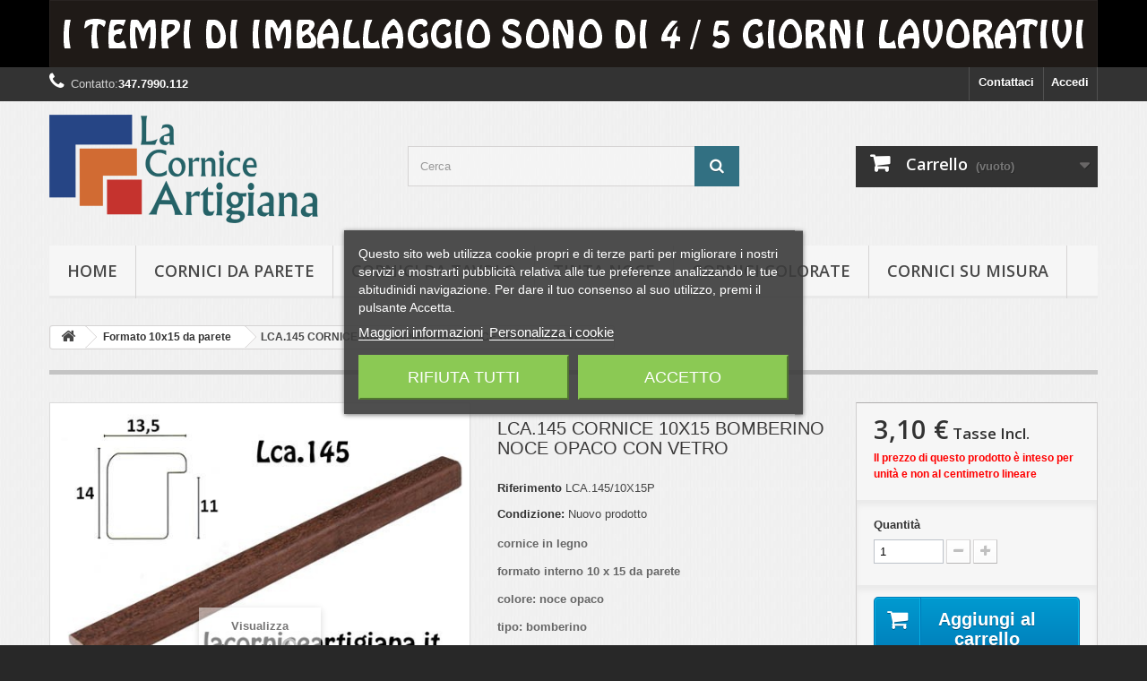

--- FILE ---
content_type: text/html; charset=utf-8
request_url: https://www.lacorniceartigiana.it/formato-10x15-da-parete/1097-lca145-cornice-10x15-bomberino-noce-opaco-con-vetro.html
body_size: 20894
content:
<!DOCTYPE HTML> <!--[if lt IE 7]><html class="no-js lt-ie9 lt-ie8 lt-ie7" lang="it-it"><![endif]--> <!--[if IE 7]><html class="no-js lt-ie9 lt-ie8 ie7" lang="it-it"><![endif]--> <!--[if IE 8]><html class="no-js lt-ie9 ie8" lang="it-it"><![endif]--> <!--[if gt IE 8]><html class="no-js ie9" lang="it-it"><![endif]--><html lang="it-it"><head><meta charset="utf-8" /><title>LCA.145 CORNICE 10X15 BOMBERINO NOCE OPACO CON VETRO - La Cornice Artigiana</title><meta data-module="adp-microdatos-opengraph-begin_p16v2.2.7" /><meta property="og:url" content="https://www.lacorniceartigiana.it/formato-10x15-da-parete/1097-lca145-cornice-10x15-bomberino-noce-opaco-con-vetro.html" /><meta property="og:title" content="LCA.145 CORNICE 10X15 BOMBERINO NOCE OPACO CON VETRO - La Cornice Artigiana" /><meta property="og:description" content="Cornici in legno tinta noce e colorate disponibili in 75 formati, cornice su misura, da parete e da tavolo! www.lacorniceartigiana.it" /><meta property="og:site_name" content="La Cornice Artigiana" /><meta property="og:locale" content="it_it" /><meta property="og:type" content="product" /><meta property="product:retailer_item_id" content="1097"/><meta property="og:image" content="https://www.lacorniceartigiana.it/181-large_default/lca145-cornice-10x15-bomberino-noce-opaco-con-vetro.jpg"/><meta property="og:image:type" content="image/jpeg"/><meta property="og:image:width" content="500"/><meta property="og:image:height" content="333"/><meta property="og:image:alt" content="LCA.145 CORNICE 10X15 BOMBERINO NOCE OPACO CON VETRO - La Cornice Artigiana"/><meta property="product:availability" content="instock"/><meta property="product:brand" content="La Cornice Artigiana" /><meta property="product:condition" content="new" /><meta property="product:pretax_price:amount" content="3.1" /><meta property="product:pretax_price:currency" content="EUR" /><meta property="product:price:amount" content="3.10" /><meta property="product:price:currency" content="EUR" /><meta property="product:weight:value" content="0.500000"/><meta property="product:weight:units" content="kg"/><meta name="twitter:card" content="summary_large_image"><meta name="twitter:title" content="LCA.145 CORNICE 10X15 BOMBERINO NOCE OPACO CON VETRO - La Cornice Artigiana"><meta name="twitter:description" content="Cornici in legno tinta noce e colorate disponibili in 75 formati, cornice su misura, da parete e da tavolo! www.lacorniceartigiana.it"><meta property="twitter:image" content="https://www.lacorniceartigiana.it/181-large_default/lca145-cornice-10x15-bomberino-noce-opaco-con-vetro.jpg"/><meta property="twitter:image:alt" content="LCA.145 CORNICE 10X15 BOMBERINO NOCE OPACO CON VETRO - La Cornice Artigiana"/><meta name="twitter:site" content="La Cornice Artigiana"><meta name="twitter:creator" content="La Cornice Artigiana"><meta name="twitter:domain" content="https://www.lacorniceartigiana.it/formato-10x15-da-parete/1097-lca145-cornice-10x15-bomberino-noce-opaco-con-vetro.html"><meta data-module="adp-microdatos-opengraph-end_p16v2.2.7" /><meta name="description" content="Cornici in legno tinta noce e colorate disponibili in 75 formati, cornice su misura, da parete e da tavolo! www.lacorniceartigiana.it" /><meta name="generator" content="PrestaShop" /><meta name="robots" content="index,follow" /><meta name="viewport" content="width=device-width, minimum-scale=0.25, maximum-scale=1.6, initial-scale=1.0" /><meta name="apple-mobile-web-app-capable" content="yes" /><link rel="icon" type="image/vnd.microsoft.icon" href="/img/favicon.ico?1724947604" /><link rel="shortcut icon" type="image/x-icon" href="/img/favicon.ico?1724947604" /><link rel="stylesheet" href="/themes/default-bootstrap/css/global.css" type="text/css" media="all" /><link rel="stylesheet" href="/themes/default-bootstrap/css/autoload/highdpi.css" type="text/css" media="all" /><link rel="stylesheet" href="/themes/default-bootstrap/css/autoload/responsive-tables.css" type="text/css" media="all" /><link rel="stylesheet" href="/themes/default-bootstrap/css/autoload/uniform.default.css" type="text/css" media="all" /><link rel="stylesheet" href="/js/jquery/plugins/fancybox/jquery.fancybox.css" type="text/css" media="all" /><link rel="stylesheet" href="/modules/ps_checkout/views/css/payments16.css?version=2.21.0" type="text/css" media="all" /><link rel="stylesheet" href="/themes/default-bootstrap/css/product.css" type="text/css" media="all" /><link rel="stylesheet" href="/themes/default-bootstrap/css/print.css" type="text/css" media="print" /><link rel="stylesheet" href="/js/jquery/plugins/bxslider/jquery.bxslider.css" type="text/css" media="all" /><link rel="stylesheet" href="/modules/lgcookieslaw/views/css/plugins/tooltipster/tooltipster.bundle.min.css" type="text/css" media="all" /><link rel="stylesheet" href="/modules/lgcookieslaw/views/css/plugins/tooltipster/tooltipster.borderless.min.css" type="text/css" media="all" /><link rel="stylesheet" href="/modules/lgcookieslaw/views/css/lgcookieslaw_1_1.css" type="text/css" media="all" /><link rel="stylesheet" href="/modules/lgcookieslaw/views/css/front.css" type="text/css" media="all" /><link rel="stylesheet" href="/modules/socialsharing/css/socialsharing.css" type="text/css" media="all" /><link rel="stylesheet" href="/themes/default-bootstrap/css/modules/blockbestsellers/blockbestsellers.css" type="text/css" media="all" /><link rel="stylesheet" href="/themes/default-bootstrap/css/modules/blockcart/blockcart.css" type="text/css" media="all" /><link rel="stylesheet" href="/themes/default-bootstrap/css/modules/blockcategories/blockcategories.css" type="text/css" media="all" /><link rel="stylesheet" href="/themes/default-bootstrap/css/modules/blockcurrencies/blockcurrencies.css" type="text/css" media="all" /><link rel="stylesheet" href="/themes/default-bootstrap/css/modules/blocklanguages/blocklanguages.css" type="text/css" media="all" /><link rel="stylesheet" href="/themes/default-bootstrap/css/modules/blockcontact/blockcontact.css" type="text/css" media="all" /><link rel="stylesheet" href="/themes/default-bootstrap/css/modules/blockmyaccountfooter/blockmyaccount.css" type="text/css" media="all" /><link rel="stylesheet" href="/themes/default-bootstrap/css/modules/blocknewproducts/blocknewproducts.css" type="text/css" media="all" /><link rel="stylesheet" href="/themes/default-bootstrap/css/modules/blocknewsletter/blocknewsletter.css" type="text/css" media="all" /><link rel="stylesheet" href="/themes/default-bootstrap/css/modules/blocksearch/blocksearch.css" type="text/css" media="all" /><link rel="stylesheet" href="/js/jquery/plugins/autocomplete/jquery.autocomplete.css" type="text/css" media="all" /><link rel="stylesheet" href="/themes/default-bootstrap/css/product_list.css" type="text/css" media="all" /><link rel="stylesheet" href="/themes/default-bootstrap/css/modules/blockspecials/blockspecials.css" type="text/css" media="all" /><link rel="stylesheet" href="/themes/default-bootstrap/css/modules/blocktags/blocktags.css" type="text/css" media="all" /><link rel="stylesheet" href="/themes/default-bootstrap/css/modules/blocktopmenu/css/blocktopmenu.css" type="text/css" media="all" /><link rel="stylesheet" href="/themes/default-bootstrap/css/modules/blocktopmenu/css/superfish-modified.css" type="text/css" media="all" /><link rel="stylesheet" href="/themes/default-bootstrap/css/modules/blockuserinfo/blockuserinfo.css" type="text/css" media="all" /><link rel="stylesheet" href="/themes/default-bootstrap/css/modules/blockviewed/blockviewed.css" type="text/css" media="all" /><link rel="stylesheet" href="/themes/default-bootstrap/css/modules/homefeatured/homefeatured.css" type="text/css" media="all" /><link rel="stylesheet" href="/modules/themeconfigurator/css/hooks.css" type="text/css" media="all" /><link rel="stylesheet" href="/modules/themeconfigurator/css/theme7.css" type="text/css" media="all" /><link rel="stylesheet" href="/modules/satispay/views/css/front.css" type="text/css" media="all" /><link rel="stylesheet" href="/modules/satispay/views/lib/intl-tel-input/css/intlTelInput.css" type="text/css" media="all" /><link rel="stylesheet" href="/modules/advancedeucompliance/views/css/aeuc_front.css" type="text/css" media="all" /><link rel="stylesheet" href="/themes/default-bootstrap/css/modules/productcomments/productcomments.css" type="text/css" media="all" /><link rel="stylesheet" href="/themes/default-bootstrap/css/modules/mailalerts/mailalerts.css" type="text/css" media="all" /><link rel="stylesheet" href="/themes/default-bootstrap/css/modules/crossselling/crossselling.css" type="text/css" media="all" /><link rel="stylesheet" href="/js/jquery/plugins/growl/jquery.growl.css" type="text/css" media="all" /><link rel="stylesheet" href="/themes/default-bootstrap/css/modules/productscategory/css/productscategory.css" type="text/css" media="all" /><link rel="stylesheet" href="/themes/default-bootstrap/css/modules/blockbanner/blockbanner.css" type="text/css" media="all" /><link rel="stylesheet" href="/modules/prestanotifypro/views/css/shadowbox/shadowbox.css" type="text/css" media="all" /><link rel="stylesheet" href="/modules/amazonpay/views/css/front.css" type="text/css" media="all" /><link rel="stylesheet" href="/modules/gmgapser/views/css/gmgapser.css" type="text/css" media="all" /> <meta property="og:type" content="product" /><meta property="og:url" content="https://www.lacorniceartigiana.it/formato-10x15-da-parete/1097-lca145-cornice-10x15-bomberino-noce-opaco-con-vetro.html" /><meta property="og:title" content="LCA.145 CORNICE 10X15 BOMBERINO NOCE OPACO CON VETRO - La Cornice Artigiana" /><meta property="og:site_name" content="La Cornice Artigiana" /><meta property="og:description" content="Cornici in legno tinta noce e colorate disponibili in 75 formati, cornice su misura, da parete e da tavolo! www.lacorniceartigiana.it" /><meta property="og:image" content="https://www.lacorniceartigiana.it/181-large_default/lca145-cornice-10x15-bomberino-noce-opaco-con-vetro.jpg" /><meta property="product:pretax_price:amount" content="3.1" /><meta property="product:pretax_price:currency" content="EUR" /><meta property="product:price:amount" content="3.1" /><meta property="product:price:currency" content="EUR" /><meta property="product:weight:value" content="0.500000" /><meta property="product:weight:units" content="kg" /> <link rel="prefetch" href="https://www.paypal.com/sdk/js?components=marks,funding-eligibility&client-id=AXjYFXWyb4xJCErTUDiFkzL0Ulnn-bMm4fal4G-1nQXQ1ZQxp06fOuE7naKUXGkq2TZpYSiI9xXbs4eo&merchant-id=KPKZ93YU8BCSA&currency=EUR&intent=capture&commit=false&vault=false&integration-date=2022-14-06&disable-funding=bancontact,eps,giropay,ideal,p24&enable-funding=paylater" as="script"><link rel="stylesheet" href="//fonts.googleapis.com/css?family=Open+Sans:300,600&amp;subset=latin,latin-ext" type="text/css" media="all" /> <!--[if IE 8]> 
<script src="https://oss.maxcdn.com/libs/html5shiv/3.7.0/html5shiv.js"></script> 
<script src="https://oss.maxcdn.com/libs/respond.js/1.3.0/respond.min.js"></script> <![endif]--></head><body id="product" class="product product-1097 product-lca145-cornice-10x15-bomberino-noce-opaco-con-vetro category-40 category-formato-10x15-da-parete hide-left-column hide-right-column lang_it"><div id="page"><div class="header-container"> <header id="header"><div class="banner"><div class="container"><div class="row"> <a href="https://www.lacorniceartigiana.it/" title="i tempi di imballaggio sono di 4/5 giorni lavorativi dalla contabilizzazione del pagamento e possono variare in base alla quantit&agrave; di cornici acquistate"> <img class="img-responsive" src="https://www.lacorniceartigiana.it/modules/blockbanner/img/8fa3679f189434ebb66c1c6506487f95.png" alt="i tempi di imballaggio sono di 4/5 giorni lavorativi dalla contabilizzazione del pagamento e possono variare in base alla quantit&agrave; di cornici acquistate" title="i tempi di imballaggio sono di 4/5 giorni lavorativi dalla contabilizzazione del pagamento e possono variare in base alla quantit&agrave; di cornici acquistate" width="1170" height="65" /> </a></div></div></div><div class="nav"><div class="container"><div class="row"> <nav><div class="header_user_info"> <a class="login" href="https://www.lacorniceartigiana.it/account" rel="nofollow" title="Accedi al tuo account cliente"> Accedi </a></div><div id="contact-link" > <a href="https://www.lacorniceartigiana.it/contattaci" title="Contattaci">Contattaci</a></div> <span class="shop-phone"> <i class="icon-phone"></i><span class="contact-us-text">Contatto:</span><strong>347.7990.112</strong> </span></nav></div></div></div><div><div class="container"><div class="row"><div id="header_logo"> <a href="https://www.lacorniceartigiana.it/" title="La Cornice Artigiana"> <img class="logo img-responsive" src="https://www.lacorniceartigiana.it/img/la-cornice-artigiana-logo-1495624848.jpg" alt="La Cornice Artigiana" width="300" height="121"/> </a></div><div id="search_block_top" class="col-sm-4 clearfix"><form id="searchbox" method="get" action="//www.lacorniceartigiana.it/ricerca" > <input type="hidden" name="controller" value="search" /> <input type="hidden" name="orderby" value="position" /> <input type="hidden" name="orderway" value="desc" /> <input class="search_query form-control" type="text" id="search_query_top" name="search_query" placeholder="Cerca" value="" /> <button type="submit" name="submit_search" class="btn btn-default button-search"> <span>Cerca</span> </button></form></div><div class="col-sm-4 clearfix"><div class="shopping_cart"> <a href="https://www.lacorniceartigiana.it/ordine" title="Vedi il mio carrello" rel="nofollow"> <b>Carrello</b> <span class="ajax_cart_quantity unvisible">0</span> <span class="ajax_cart_product_txt unvisible">Prodotto</span> <span class="ajax_cart_product_txt_s unvisible">Prodotti</span> <span class="ajax_cart_total unvisible"> </span> <span class="ajax_cart_no_product">(vuoto)</span> </a><div class="cart_block block exclusive"><div class="block_content"><div class="cart_block_list"><p class="cart_block_no_products"> Nessun prodotto</p><div class="cart-prices"><div class="cart-prices-line first-line"> <span class="price cart_block_shipping_cost ajax_cart_shipping_cost unvisible"> Da determinare </span> <span class="unvisible"> Spedizione </span></div><div class="cart-prices-line last-line"> <span class="price cart_block_total ajax_block_cart_total">0,00 €</span> <span>Totale</span></div></div><p class="cart-buttons"> <a id="button_order_cart" class="btn btn-default button button-small" href="https://www.lacorniceartigiana.it/ordine" title="Pagamento" rel="nofollow"> <span> Pagamento<i class="icon-chevron-right right"></i> </span> </a></p></div></div></div></div></div><div id="layer_cart"><div class="clearfix"><div class="layer_cart_product col-xs-12 col-md-6"> <span class="cross" title="Chiudi finestra"></span> <span class="title"> <i class="icon-check"></i>Prodotto aggiunto al tuo carrello </span><div class="product-image-container layer_cart_img"></div><div class="layer_cart_product_info"> <span id="layer_cart_product_title" class="product-name"></span> <span id="layer_cart_product_attributes"></span><div> <strong class="dark">Quantità</strong> <span id="layer_cart_product_quantity"></span></div><div> <strong class="dark">Totale</strong> <span id="layer_cart_product_price"></span></div></div></div><div class="layer_cart_cart col-xs-12 col-md-6"> <span class="title"> <span class="ajax_cart_product_txt_s unvisible"> Ci sono <span class="ajax_cart_quantity">0</span> articoli nel tuo carrello. </span> <span class="ajax_cart_product_txt "> Il tuo carrello contiene un oggetto. </span> </span><div class="layer_cart_row"> <strong class="dark"> Totale prodotti </strong> <span class="ajax_block_products_total"> </span></div><div class="layer_cart_row"> <strong class="dark unvisible"> Totale spedizione&nbsp; </strong> <span class="ajax_cart_shipping_cost unvisible"> Da determinare </span></div><div class="layer_cart_row"> <strong class="dark"> Totale </strong> <span class="ajax_block_cart_total"> </span></div><div class="button-container"> <span class="continue btn btn-default button exclusive-medium" title="Continua lo shopping"> <span> <i class="icon-chevron-left left"></i>Continua lo shopping </span> </span> <a class="btn btn-default button button-medium" href="https://www.lacorniceartigiana.it/ordine" title="Procedi con il checkout" rel="nofollow"> <span> Procedi con il checkout<i class="icon-chevron-right right"></i> </span> </a></div></div></div><div class="crossseling"></div></div><div class="layer_cart_overlay"></div><div id="block_top_menu" class="sf-contener clearfix col-lg-12"><div class="cat-title">Menù</div><ul class="sf-menu clearfix menu-content"><li><a href="https://www.lacorniceartigiana.it/" title="hOME">hOME</a></li><li><a href="https://www.lacorniceartigiana.it/812-cornici-da-parete" title="Cornici da parete">Cornici da parete</a><ul><li><a href="https://www.lacorniceartigiana.it/816-formato-10x10" title="Formato 10x10">Formato 10x10</a></li><li><a href="https://www.lacorniceartigiana.it/820-formato-10x13" title="Formato 10x13">Formato 10x13</a></li><li><a href="https://www.lacorniceartigiana.it/821-formato-10x15" title="Formato 10x15">Formato 10x15</a></li><li><a href="https://www.lacorniceartigiana.it/822-formato-12x12" title="Formato 12x12">Formato 12x12</a></li><li><a href="https://www.lacorniceartigiana.it/823-formato-12x16" title="Formato 12x16">Formato 12x16</a></li><li><a href="https://www.lacorniceartigiana.it/824-formato-12x18" title="Formato 12x18">Formato 12x18</a></li><li><a href="https://www.lacorniceartigiana.it/825-formato-13x17" title="Formato 13x17">Formato 13x17</a></li><li><a href="https://www.lacorniceartigiana.it/938-formato-13x18" title="Formato 13x18">Formato 13x18</a></li><li><a href="https://www.lacorniceartigiana.it/826-formato-13x19" title="Formato 13x19">Formato 13x19</a></li><li><a href="https://www.lacorniceartigiana.it/828-formato-148x21-a5" title="Formato 14,8x21 A5">Formato 14,8x21 A5</a></li><li><a href="https://www.lacorniceartigiana.it/827-formato-15x15" title="Formato 15x15">Formato 15x15</a></li><li><a href="https://www.lacorniceartigiana.it/829-formato-15x20" title="Formato 15x20">Formato 15x20</a></li><li><a href="https://www.lacorniceartigiana.it/831-formato-15x22" title="Formato 15x22">Formato 15x22</a></li><li><a href="https://www.lacorniceartigiana.it/830-formato-176x25-b5" title="Formato 17,6x25 B5">Formato 17,6x25 B5</a></li><li><a href="https://www.lacorniceartigiana.it/832-formato-18x24" title="Formato 18x24">Formato 18x24</a></li><li><a href="https://www.lacorniceartigiana.it/833-formato-18x27" title="Formato 18x27">Formato 18x27</a></li><li><a href="https://www.lacorniceartigiana.it/834-formato-20x20" title="Formato 20x20">Formato 20x20</a></li><li><a href="https://www.lacorniceartigiana.it/835-formato-20x25" title="Formato 20x25">Formato 20x25</a></li><li><a href="https://www.lacorniceartigiana.it/836-formato-20x27" title="Formato 20x27">Formato 20x27</a></li><li><a href="https://www.lacorniceartigiana.it/837-formato-20x30" title="Formato 20x30">Formato 20x30</a></li><li><a href="https://www.lacorniceartigiana.it/838-formato-20x40" title="Formato 20x40">Formato 20x40</a></li><li><a href="https://www.lacorniceartigiana.it/839-formato-21x297-a4" title="Formato 21x29,7 A4">Formato 21x29,7 A4</a></li><li><a href="https://www.lacorniceartigiana.it/840-formato-24x30" title="Formato 24x30">Formato 24x30</a></li><li><a href="https://www.lacorniceartigiana.it/841-formato-24x32" title="Formato 24x32">Formato 24x32</a></li><li><a href="https://www.lacorniceartigiana.it/842-formato-24x36" title="Formato 24x36">Formato 24x36</a></li><li><a href="https://www.lacorniceartigiana.it/843-formato-25x30" title="Formato 25x30">Formato 25x30</a></li><li><a href="https://www.lacorniceartigiana.it/844-formato-25x35" title="Formato 25x35">Formato 25x35</a></li><li><a href="https://www.lacorniceartigiana.it/845-formato-25x50" title="Formato 25x50">Formato 25x50</a></li><li><a href="https://www.lacorniceartigiana.it/846-formato-28x35" title="Formato 28x35">Formato 28x35</a></li><li><a href="https://www.lacorniceartigiana.it/847-formato-297x42-a3" title="Formato 29,7x42 A3">Formato 29,7x42 A3</a></li><li><a href="https://www.lacorniceartigiana.it/848-formato-30x30" title="Formato 30x30">Formato 30x30</a></li><li><a href="https://www.lacorniceartigiana.it/849-formato-30x40" title="Formato 30x40">Formato 30x40</a></li><li><a href="https://www.lacorniceartigiana.it/850-formato-30x45" title="Formato 30x45">Formato 30x45</a></li><li><a href="https://www.lacorniceartigiana.it/851-formato-30x50" title="Formato 30x50">Formato 30x50</a></li><li><a href="https://www.lacorniceartigiana.it/852-formato-30x60" title="Formato 30x60">Formato 30x60</a></li><li><a href="https://www.lacorniceartigiana.it/853-formato-30x65" title="Formato 30x65">Formato 30x65</a></li><li><a href="https://www.lacorniceartigiana.it/854-formato-30x80" title="Formato 30x80">Formato 30x80</a></li><li><a href="https://www.lacorniceartigiana.it/855-formato-30x90" title="Formato 30x90">Formato 30x90</a></li><li><a href="https://www.lacorniceartigiana.it/856-formato-30x100" title="Formato 30x100">Formato 30x100</a></li><li><a href="https://www.lacorniceartigiana.it/858-formato-32x44-pr" title="Formato 32x44 PR">Formato 32x44 PR</a></li><li><a href="https://www.lacorniceartigiana.it/859-formato-35x45" title="Formato 35x45">Formato 35x45</a></li><li><a href="https://www.lacorniceartigiana.it/860-formato-35x50" title="Formato 35x50">Formato 35x50</a></li><li><a href="https://www.lacorniceartigiana.it/861-formato-35x52" title="Formato 35x52">Formato 35x52</a></li><li><a href="https://www.lacorniceartigiana.it/857-formato-35x100" title="Formato 35x100">Formato 35x100</a></li><li><a href="https://www.lacorniceartigiana.it/862-formato-353x50-b3" title="Formato 35,3x50 B3">Formato 35,3x50 B3</a></li><li><a href="https://www.lacorniceartigiana.it/863-formato-40x40" title="Formato 40x40">Formato 40x40</a></li><li><a href="https://www.lacorniceartigiana.it/864-formato-40x50" title="Formato 40x50">Formato 40x50</a></li><li><a href="https://www.lacorniceartigiana.it/865-formato-40x60" title="Formato 40x60">Formato 40x60</a></li><li><a href="https://www.lacorniceartigiana.it/866-formato-40x80" title="Formato 40x80">Formato 40x80</a></li><li><a href="https://www.lacorniceartigiana.it/867-formato-42x594-a2" title="Formato 42x59,4 A2">Formato 42x59,4 A2</a></li><li><a href="https://www.lacorniceartigiana.it/868-formato-50x50" title="Formato 50x50">Formato 50x50</a></li><li><a href="https://www.lacorniceartigiana.it/869-formato-50x60" title="Formato 50x60">Formato 50x60</a></li><li><a href="https://www.lacorniceartigiana.it/870-formato-50x70" title="Formato 50x70">Formato 50x70</a></li><li><a href="https://www.lacorniceartigiana.it/819-formato-50x75" title="Formato 50x75">Formato 50x75</a></li><li><a href="https://www.lacorniceartigiana.it/818-formato-50x100" title="Formato 50x100">Formato 50x100</a></li></ul></li><li><a href="https://www.lacorniceartigiana.it/813-cornici-da-tavolo" title="Cornici da tavolo">Cornici da tavolo</a><ul><li><a href="https://www.lacorniceartigiana.it/941-formato-10x10" title="Formato 10x10">Formato 10x10</a></li><li><a href="https://www.lacorniceartigiana.it/871-formato-10x13" title="Formato 10x13">Formato 10x13</a></li><li><a href="https://www.lacorniceartigiana.it/872-formato-10x15" title="Formato 10x15">Formato 10x15</a></li><li><a href="https://www.lacorniceartigiana.it/873-formato-12x12" title="Formato 12x12">Formato 12x12</a></li><li><a href="https://www.lacorniceartigiana.it/874-formato-12x16" title="Formato 12x16">Formato 12x16</a></li><li><a href="https://www.lacorniceartigiana.it/875-formato-12x18" title="Formato 12x18">Formato 12x18</a></li><li><a href="https://www.lacorniceartigiana.it/876-formato-13x17" title="Formato 13x17">Formato 13x17</a></li><li><a href="https://www.lacorniceartigiana.it/939-formato-13x18" title="Formato 13x18">Formato 13x18</a></li><li><a href="https://www.lacorniceartigiana.it/877-formato-13x19" title="Formato 13x19">Formato 13x19</a></li><li><a href="https://www.lacorniceartigiana.it/878-formato-148x21-a5" title="Formato 14,8x21 A5">Formato 14,8x21 A5</a></li><li><a href="https://www.lacorniceartigiana.it/879-formato-15x15" title="Formato 15x15">Formato 15x15</a></li><li><a href="https://www.lacorniceartigiana.it/880-formato-15x20" title="Formato 15x20">Formato 15x20</a></li><li><a href="https://www.lacorniceartigiana.it/882-formato-15x22" title="Formato 15x22">Formato 15x22</a></li><li><a href="https://www.lacorniceartigiana.it/881-formato-176x25-b5" title="Formato 17,6x25 B5">Formato 17,6x25 B5</a></li><li><a href="https://www.lacorniceartigiana.it/883-formato-18x24" title="Formato 18x24">Formato 18x24</a></li><li><a href="https://www.lacorniceartigiana.it/884-formato-18x27" title="Formato 18x27">Formato 18x27</a></li><li><a href="https://www.lacorniceartigiana.it/885-formato-20x20" title="Formato 20x20">Formato 20x20</a></li><li><a href="https://www.lacorniceartigiana.it/886-formato-20x25" title="Formato 20x25">Formato 20x25</a></li><li><a href="https://www.lacorniceartigiana.it/887-formato-20x27" title="Formato 20x27">Formato 20x27</a></li><li><a href="https://www.lacorniceartigiana.it/888-formato-20x30" title="Formato 20x30">Formato 20x30</a></li></ul></li><li><a href="https://www.lacorniceartigiana.it/83-tinta-noce" title="Tinta Noce">Tinta Noce</a><ul><li><a href="https://www.lacorniceartigiana.it/147-noce-lca008" title="Noce Lca.008">Noce Lca.008</a><ul><li><a href="https://www.lacorniceartigiana.it/416-portafoto-lca008" title="Portafoto Lca.008">Portafoto Lca.008</a></li></ul></li><li><a href="https://www.lacorniceartigiana.it/685-noce-lca015" title="Noce Lca.015">Noce Lca.015</a><ul><li><a href="https://www.lacorniceartigiana.it/686-portafoto-lca015" title="Portafoto Lca.015">Portafoto Lca.015</a></li></ul></li><li><a href="https://www.lacorniceartigiana.it/247-noce-lca066" title="Noce Lca.066">Noce Lca.066</a><ul><li><a href="https://www.lacorniceartigiana.it/263-portafoto-lca066" title="Portafoto Lca.066">Portafoto Lca.066</a></li></ul></li><li><a href="https://www.lacorniceartigiana.it/657-noce-lca071" title="Noce Lca.071">Noce Lca.071</a><ul><li><a href="https://www.lacorniceartigiana.it/702-portafoto-lca071" title="Portafoto Lca.071">Portafoto Lca.071</a></li></ul></li><li><a href="https://www.lacorniceartigiana.it/993-noce-lca124" title="Noce Lca.124">Noce Lca.124</a><ul><li><a href="https://www.lacorniceartigiana.it/994-portafoto-lca124" title="Portafoto Lca.124">Portafoto Lca.124</a></li></ul></li><li><a href="https://www.lacorniceartigiana.it/536-noce-lca125" title="Noce Lca.125">Noce Lca.125</a><ul><li><a href="https://www.lacorniceartigiana.it/537-portafoto-lca125" title="Portafoto Lca.125">Portafoto Lca.125</a></li></ul></li><li><a href="https://www.lacorniceartigiana.it/653-noce-lca139" title="Noce Lca.139">Noce Lca.139</a><ul><li><a href="https://www.lacorniceartigiana.it/654-portafoto-lca139" title="Portafoto Lca.139">Portafoto Lca.139</a></li></ul></li><li><a href="https://www.lacorniceartigiana.it/140-noce-lca145" title="Noce Lca.145">Noce Lca.145</a><ul><li><a href="https://www.lacorniceartigiana.it/228-portafoto-lca145" title="Portafoto Lca.145">Portafoto Lca.145</a></li></ul></li><li><a href="https://www.lacorniceartigiana.it/415-noce-lca146" title="Noce Lca.146">Noce Lca.146</a><ul><li><a href="https://www.lacorniceartigiana.it/417-portafoto-lca146" title="Portafoto Lca.146">Portafoto Lca.146</a></li></ul></li><li><a href="https://www.lacorniceartigiana.it/153-noce-lca164" title="Noce Lca.164">Noce Lca.164</a><ul><li><a href="https://www.lacorniceartigiana.it/418-portafoto-lca164" title="Portafoto Lca.164">Portafoto Lca.164</a></li></ul></li><li><a href="https://www.lacorniceartigiana.it/244-noce-lca172" title="Noce Lca.172">Noce Lca.172</a><ul><li><a href="https://www.lacorniceartigiana.it/267-portafoto-lca172" title="Portafoto Lca.172">Portafoto Lca.172</a></li></ul></li><li><a href="https://www.lacorniceartigiana.it/245-noce-lca174" title="Noce Lca.174">Noce Lca.174</a><ul><li><a href="https://www.lacorniceartigiana.it/266-portafoto-lca174" title="Portafoto Lca.174">Portafoto Lca.174</a></li></ul></li><li><a href="https://www.lacorniceartigiana.it/256-noce-lca176" title="Noce Lca.176">Noce Lca.176</a><ul><li><a href="https://www.lacorniceartigiana.it/419-portafoto-lca176" title="Portafoto Lca.176">Portafoto Lca.176</a></li></ul></li><li><a href="https://www.lacorniceartigiana.it/975-noce-lca188" title="Noce Lca.188">Noce Lca.188</a><ul><li><a href="https://www.lacorniceartigiana.it/977-portafoto-lca188" title="PORTAFOTO LCA.188">PORTAFOTO LCA.188</a></li></ul></li><li><a href="https://www.lacorniceartigiana.it/1001-noce-lca192" title="Noce Lca.192">Noce Lca.192</a><ul><li><a href="https://www.lacorniceartigiana.it/1002-portafoto-lca192" title="Portafoto Lca.192">Portafoto Lca.192</a></li></ul></li><li><a href="https://www.lacorniceartigiana.it/709-noce-lca215" title="Noce Lca.215">Noce Lca.215</a><ul><li><a href="https://www.lacorniceartigiana.it/710-portafoto-lca215" title="Portafoto Lca.215">Portafoto Lca.215</a></li></ul></li></ul></li><li><a href="https://www.lacorniceartigiana.it/362-cornici-colorate" title="Cornici colorate">Cornici colorate</a><ul><li><a href="https://www.lacorniceartigiana.it/101-rosso" title="Rosso">Rosso</a><ul><li><a href="https://www.lacorniceartigiana.it/371-rosso-lca039" title="Rosso Lca.039">Rosso Lca.039</a><ul><li><a href="https://www.lacorniceartigiana.it/103-portafoto-lca039" title="Portafoto Lca.039">Portafoto Lca.039</a></li></ul></li><li><a href="https://www.lacorniceartigiana.it/409-rosso-lca104" title="Rosso Lca.104">Rosso Lca.104</a><ul><li><a href="https://www.lacorniceartigiana.it/410-portafoto-lca104" title="Portafoto Lca.104">Portafoto Lca.104</a></li></ul></li><li><a href="https://www.lacorniceartigiana.it/443-rosso-lca181" title="Rosso Lca.181">Rosso Lca.181</a><ul><li><a href="https://www.lacorniceartigiana.it/454-portafoto-lca181" title="Portafoto Lca.181">Portafoto Lca.181</a></li></ul></li><li><a href="https://www.lacorniceartigiana.it/545-rosso-lca098" title="Rosso Lca.098">Rosso Lca.098</a><ul><li><a href="https://www.lacorniceartigiana.it/546-portafoto-lca098" title="Portafoto Lca.098">Portafoto Lca.098</a></li></ul></li><li><a href="https://www.lacorniceartigiana.it/782-rosso-lca060" title="Rosso Lca.060">Rosso Lca.060</a><ul><li><a href="https://www.lacorniceartigiana.it/783-portafoto-lca060" title="Portafoto Lca.060">Portafoto Lca.060</a></li></ul></li><li><a href="https://www.lacorniceartigiana.it/1009-rosso-lca193" title="Rosso Lca.193">Rosso Lca.193</a><ul><li><a href="https://www.lacorniceartigiana.it/1010-portafoto-lca193" title="Portafoto Lca.193">Portafoto Lca.193</a></li></ul></li></ul></li><li><a href="https://www.lacorniceartigiana.it/111-bianco" title="Bianco">Bianco</a><ul><li><a href="https://www.lacorniceartigiana.it/718-bianco-lca020" title="Bianco Lca.020">Bianco Lca.020</a><ul><li><a href="https://www.lacorniceartigiana.it/719-portafoto-lca020" title="Portafoto Lca.020">Portafoto Lca.020</a></li></ul></li><li><a href="https://www.lacorniceartigiana.it/365-bianco-lca032" title="Bianco Lca.032">Bianco Lca.032</a><ul><li><a href="https://www.lacorniceartigiana.it/116-portafoto-lca032" title="Portafoto Lca.032">Portafoto Lca.032</a></li></ul></li><li><a href="https://www.lacorniceartigiana.it/375-bianco-lca107" title="Bianco Lca.107">Bianco Lca.107</a><ul><li><a href="https://www.lacorniceartigiana.it/396-portafoto-lca107" title="Portafoto Lca.107">Portafoto Lca.107</a></li></ul></li><li><a href="https://www.lacorniceartigiana.it/776-bianco-perla-lca108" title="Bianco Perla Lca.108">Bianco Perla Lca.108</a><ul><li><a href="https://www.lacorniceartigiana.it/777-portafoto-lca108" title="Portafoto Lca.108">Portafoto Lca.108</a></li></ul></li><li><a href="https://www.lacorniceartigiana.it/589-bianco-lca121" title="Bianco Lca.121">Bianco Lca.121</a><ul><li><a href="https://www.lacorniceartigiana.it/588-portafoto-lca121" title="Portafoto Lca.121">Portafoto Lca.121</a></li></ul></li><li><a href="https://www.lacorniceartigiana.it/958-bianco-lca142" title="BIANCO LCA.142">BIANCO LCA.142</a><ul><li><a href="https://www.lacorniceartigiana.it/960-portafoto-lca142" title="PORTAFOTO LCA.142">PORTAFOTO LCA.142</a></li></ul></li><li><a href="https://www.lacorniceartigiana.it/763-bianco-lca158" title="Bianco Lca.158">Bianco Lca.158</a><ul><li><a href="https://www.lacorniceartigiana.it/764-portafoto-lca158" title="Portafoto Lca.158">Portafoto Lca.158</a></li></ul></li><li><a href="https://www.lacorniceartigiana.it/998-bianco-lca190" title="Bianco Lca.190">Bianco Lca.190</a><ul><li><a href="https://www.lacorniceartigiana.it/999-portafoto-lca190" title="Portafoto Lca.190">Portafoto Lca.190</a></li></ul></li></ul></li><li><a href="https://www.lacorniceartigiana.it/114-blu" title="Blu">Blu</a><ul><li><a href="https://www.lacorniceartigiana.it/363-blu-lca038" title="Blu Lca.038">Blu Lca.038</a><ul><li><a href="https://www.lacorniceartigiana.it/119-portafoto-lca038" title="Portafoto Lca.038">Portafoto Lca.038</a></li></ul></li><li><a href="https://www.lacorniceartigiana.it/364-blu-lca087" title="Blu Lca.087">Blu Lca.087</a><ul><li><a href="https://www.lacorniceartigiana.it/399-portafoto-lca087" title="Portafoto Lca.087">Portafoto Lca.087</a></li></ul></li><li><a href="https://www.lacorniceartigiana.it/466-blu-lca105" title="Blu Lca.105">Blu Lca.105</a><ul><li><a href="https://www.lacorniceartigiana.it/467-portafoto-lca105" title="Portafoto Lca.105">Portafoto Lca.105</a></li></ul></li><li><a href="https://www.lacorniceartigiana.it/570-blu-lca100" title="Blu Lca.100">Blu Lca.100</a><ul><li><a href="https://www.lacorniceartigiana.it/626-portafoto-lca100" title="Portafoto Lca.100">Portafoto Lca.100</a></li></ul></li><li><a href="https://www.lacorniceartigiana.it/770-blu-lca141" title="Blu Lca.141">Blu Lca.141</a><ul><li><a href="https://www.lacorniceartigiana.it/771-portafoto-lca141" title="Portafoto Lca.141">Portafoto Lca.141</a></li></ul></li></ul></li><li><a href="https://www.lacorniceartigiana.it/982-azzurro" title="Azzurro">Azzurro</a><ul><li><a href="https://www.lacorniceartigiana.it/983-azzurro-lca103" title="Azzurro Lca.103">Azzurro Lca.103</a><ul><li><a href="https://www.lacorniceartigiana.it/987-portafoto-lca103" title="Portafoto Lca.103">Portafoto Lca.103</a></li></ul></li><li><a href="https://www.lacorniceartigiana.it/984-azzurro-lca159" title="Azzurro Lca.159">Azzurro Lca.159</a><ul><li><a href="https://www.lacorniceartigiana.it/985-portafoto-lca159" title="PORTAFOTO LCA.159">PORTAFOTO LCA.159</a></li></ul></li><li><a href="https://www.lacorniceartigiana.it/605-azzurro-lca135" title="Azzurro Lca.135">Azzurro Lca.135</a><ul><li><a href="https://www.lacorniceartigiana.it/608-portafoto-lca135" title="Portafoto Lca.135">Portafoto Lca.135</a></li></ul></li><li><a href="https://www.lacorniceartigiana.it/808-azzurro-lca159" title="Azzurro Lca.159">Azzurro Lca.159</a><ul><li><a href="https://www.lacorniceartigiana.it/809-portafoto-lca159" title="Portafoto Lca.159">Portafoto Lca.159</a></li></ul></li></ul></li><li><a href="https://www.lacorniceartigiana.it/125-naturale" title="Naturale">Naturale</a><ul><li><a href="https://www.lacorniceartigiana.it/366-naturale-lca053" title="Naturale Lca.053">Naturale Lca.053</a><ul><li><a href="https://www.lacorniceartigiana.it/398-portafoto-lca053" title="Portafoto Lca.053">Portafoto Lca.053</a></li></ul></li><li><a href="https://www.lacorniceartigiana.it/504-naturale-lca114" title="Naturale Lca.114">Naturale Lca.114</a><ul><li><a href="https://www.lacorniceartigiana.it/505-portafoto-lca114" title="Portafoto Lca.114">Portafoto Lca.114</a></li></ul></li><li><a href="https://www.lacorniceartigiana.it/508-grezza-lca128" title="Grezza Lca.128">Grezza Lca.128</a><ul><li><a href="https://www.lacorniceartigiana.it/509-portafoto-lca128" title="Portafoto Lca.128">Portafoto Lca.128</a></li></ul></li><li><a href="https://www.lacorniceartigiana.it/953-naturale-lca155" title="Naturale Lca.155">Naturale Lca.155</a><ul><li><a href="https://www.lacorniceartigiana.it/955-portafoto-lca155" title="Portafoto LCA.155">Portafoto LCA.155</a></li></ul></li><li><a href="https://www.lacorniceartigiana.it/971-naturale-lca143" title="Naturale Lca.143">Naturale Lca.143</a><ul><li><a href="https://www.lacorniceartigiana.it/972-portafoto-lca143" title="Portafoto Lca.143">Portafoto Lca.143</a></li></ul></li></ul></li><li><a href="https://www.lacorniceartigiana.it/372-arancio" title="Arancio">Arancio</a><ul><li><a href="https://www.lacorniceartigiana.it/649-arancio-lca016" title="Arancio Lca.016">Arancio Lca.016</a><ul><li><a href="https://www.lacorniceartigiana.it/651-portafoto-lca016" title="Portafoto Lca.016">Portafoto Lca.016</a></li></ul></li><li><a href="https://www.lacorniceartigiana.it/680-arancio-lca010" title="Arancio Lca.010">Arancio Lca.010</a><ul><li><a href="https://www.lacorniceartigiana.it/681-portafoto-lca010" title="Portafoto Lca.010">Portafoto Lca.010</a></li></ul></li><li><a href="https://www.lacorniceartigiana.it/802-arancio-lca063" title="Arancio Lca.063">Arancio Lca.063</a><ul><li><a href="https://www.lacorniceartigiana.it/804-portafoto-lca063" title="Portafoto Lca.063">Portafoto Lca.063</a></li></ul></li></ul></li><li><a href="https://www.lacorniceartigiana.it/377-nero" title="Nero">Nero</a><ul><li><a href="https://www.lacorniceartigiana.it/378-nero-lca006" title="Nero Lca.006">Nero Lca.006</a><ul><li><a href="https://www.lacorniceartigiana.it/379-portafoto-lca006" title="Portafoto Lca.006">Portafoto Lca.006</a></li></ul></li><li><a href="https://www.lacorniceartigiana.it/380-nero-lca014" title="Nero Lca.014">Nero Lca.014</a><ul><li><a href="https://www.lacorniceartigiana.it/381-portafoto-lca014" title="Portafoto Lca.014">Portafoto Lca.014</a></li></ul></li><li><a href="https://www.lacorniceartigiana.it/383-nero-lca037" title="Nero Lca.037">Nero Lca.037</a><ul><li><a href="https://www.lacorniceartigiana.it/384-portafoto-lca037" title="Portafoto Lca.037">Portafoto Lca.037</a></li></ul></li><li><a href="https://www.lacorniceartigiana.it/387-nero-lca007" title="Nero Lca.007">Nero Lca.007</a><ul><li><a href="https://www.lacorniceartigiana.it/388-portafoto-lca007" title="Portafoto Lca.007">Portafoto Lca.007</a></li></ul></li><li><a href="https://www.lacorniceartigiana.it/597-nero-lca123" title="Nero Lca.123">Nero Lca.123</a><ul><li><a href="https://www.lacorniceartigiana.it/598-portafoto-lca123" title="Portafoto Lca.123">Portafoto Lca.123</a></li></ul></li><li><a href="https://www.lacorniceartigiana.it/667-nero-lca044" title="Nero Lca.044">Nero Lca.044</a><ul><li><a href="https://www.lacorniceartigiana.it/898-portafoto-lca044" title="Portafoto Lca.044">Portafoto Lca.044</a></li></ul></li></ul></li><li><a href="https://www.lacorniceartigiana.it/400-mogano" title="Mogano">Mogano</a><ul><li><a href="https://www.lacorniceartigiana.it/404-mogano-lca099" title="Mogano Lca.099">Mogano Lca.099</a><ul><li><a href="https://www.lacorniceartigiana.it/468-portafoto-lca099" title="Portafoto Lca.099">Portafoto Lca.099</a></li></ul></li></ul></li><li><a href="https://www.lacorniceartigiana.it/401-giallo" title="Giallo">Giallo</a><ul><li><a href="https://www.lacorniceartigiana.it/791-giallo-lca061" title="Giallo Lca.061">Giallo Lca.061</a><ul><li><a href="https://www.lacorniceartigiana.it/793-portafoto-lca061" title="Portafoto Lca.061">Portafoto Lca.061</a></li></ul></li><li><a href="https://www.lacorniceartigiana.it/402-giallo-lca102" title="Giallo Lca.102">Giallo Lca.102</a><ul><li><a href="https://www.lacorniceartigiana.it/403-portafoto-lca102" title="Portafoto Lca.102">Portafoto Lca.102</a></li></ul></li><li><a href="https://www.lacorniceartigiana.it/628-giallo-lca150" title="Giallo Lca.150">Giallo Lca.150</a><ul><li><a href="https://www.lacorniceartigiana.it/629-portafoto-lca150" title="Portafoto Lca.150">Portafoto Lca.150</a></li></ul></li><li><a href="https://www.lacorniceartigiana.it/120-giallo-lca152" title="Giallo Lca.152">Giallo Lca.152</a><ul><li><a href="https://www.lacorniceartigiana.it/471-portafoto-lca152" title="Portafoto Lca.152">Portafoto Lca.152</a></li></ul></li><li><a href="https://www.lacorniceartigiana.it/902-giallo-lca186" title="Giallo Lca.186">Giallo Lca.186</a><ul><li><a href="https://www.lacorniceartigiana.it/906-portafoto-lca186" title="Portafoto Lca.186">Portafoto Lca.186</a></li></ul></li><li><a href="https://www.lacorniceartigiana.it/989-giallo-lca999" title="Giallo Lca.999">Giallo Lca.999</a><ul><li><a href="https://www.lacorniceartigiana.it/991-portafoto-lca999" title="PORTAFOTO LCA.999">PORTAFOTO LCA.999</a></li></ul></li></ul></li><li><a href="https://www.lacorniceartigiana.it/405-ciliegio" title="Ciliegio">Ciliegio</a><ul><li><a href="https://www.lacorniceartigiana.it/406-ciliegio-lca036" title="Ciliegio Lca.036">Ciliegio Lca.036</a><ul><li><a href="https://www.lacorniceartigiana.it/407-portafoto-lca036" title="Portafoto Lca.036">Portafoto Lca.036</a></li></ul></li></ul></li><li><a href="https://www.lacorniceartigiana.it/446-verde" title="Verde">Verde</a><ul><li><a href="https://www.lacorniceartigiana.it/900-verde-lca001" title="Verde Lca.001">Verde Lca.001</a><ul><li><a href="https://www.lacorniceartigiana.it/935-portafoto-lca001" title="Portafoto Lca.001">Portafoto Lca.001</a></li></ul></li><li><a href="https://www.lacorniceartigiana.it/115-verde-lca042" title="Verde Lca.042">Verde Lca.042</a><ul><li><a href="https://www.lacorniceartigiana.it/481-portafoto-lca042" title="Portafoto Lca.042">Portafoto Lca.042</a></li></ul></li><li><a href="https://www.lacorniceartigiana.it/540-verde-lca097" title="Verde Lca.097">Verde Lca.097</a><ul><li><a href="https://www.lacorniceartigiana.it/542-portafoto-lca097" title="Portafoto Lca.097">Portafoto Lca.097</a></li></ul></li><li><a href="https://www.lacorniceartigiana.it/489-verde-lca122" title="Verde Lca.122">Verde Lca.122</a><ul><li><a href="https://www.lacorniceartigiana.it/492-portafoto-lca122" title="Portafoto Lca.122">Portafoto Lca.122</a></li></ul></li><li><a href="https://www.lacorniceartigiana.it/452-verde-lca179" title="Verde Lca.179">Verde Lca.179</a><ul><li><a href="https://www.lacorniceartigiana.it/642-portafoto-lca179" title="Portafoto Lca.179">Portafoto Lca.179</a></li></ul></li></ul></li><li><a href="https://www.lacorniceartigiana.it/473-grigio-argento" title="Grigio Argento">Grigio Argento</a><ul><li><a href="https://www.lacorniceartigiana.it/104-lca166" title="Lca.166">Lca.166</a><ul><li><a href="https://www.lacorniceartigiana.it/474-portafoto-lca166" title="Portafoto Lca.166">Portafoto Lca.166</a></li></ul></li><li><a href="https://www.lacorniceartigiana.it/895-lca045" title="Lca.045">Lca.045</a><ul><li><a href="https://www.lacorniceartigiana.it/897-portafoto-lca045" title="Portafoto Lca.045">Portafoto Lca.045</a></li></ul></li><li><a href="https://www.lacorniceartigiana.it/917-lca185" title="Lca.185">Lca.185</a><ul><li><a href="https://www.lacorniceartigiana.it/921-portafoto-lca185" title="Portafoto Lca.185">Portafoto Lca.185</a></li></ul></li></ul></li><li><a href="https://www.lacorniceartigiana.it/476-miele" title="Miele">Miele</a><ul><li><a href="https://www.lacorniceartigiana.it/110-miele-lca144" title="Miele Lca.144">Miele Lca.144</a><ul><li><a href="https://www.lacorniceartigiana.it/479-portafoto-lca144" title="Portafoto Lca.144">Portafoto Lca.144</a></li></ul></li></ul></li><li><a href="https://www.lacorniceartigiana.it/516-wenge" title="Wenge">Wenge</a><ul><li><a href="https://www.lacorniceartigiana.it/517-wenge-lca120" title="Wenge Lca.120">Wenge Lca.120</a><ul><li><a href="https://www.lacorniceartigiana.it/518-portafoto-lca120" title="Portafoto Lca.120">Portafoto Lca.120</a></li></ul></li></ul></li><li><a href="https://www.lacorniceartigiana.it/525-rosa" title="Rosa">Rosa</a><ul><li><a href="https://www.lacorniceartigiana.it/526-rosa-lca116" title="Rosa Lca.116">Rosa Lca.116</a><ul><li><a href="https://www.lacorniceartigiana.it/527-portafoto-lca116" title="Portafoto Lca.116">Portafoto Lca.116</a></li></ul></li></ul></li><li><a href="https://www.lacorniceartigiana.it/580-oro" title="Oro">Oro</a><ul><li><a href="https://www.lacorniceartigiana.it/581-oro-lca004" title="Oro Lca.004">Oro Lca.004</a><ul><li><a href="https://www.lacorniceartigiana.it/582-portafoto-lca004" title="Portafoto Lca.004">Portafoto Lca.004</a></li></ul></li><li><a href="https://www.lacorniceartigiana.it/947-oro-lca035" title="Oro Lca.035">Oro Lca.035</a><ul><li><a href="https://www.lacorniceartigiana.it/949-portafoto-lca035" title="Portafoto LCA.035">Portafoto LCA.035</a></li></ul></li><li><a href="https://www.lacorniceartigiana.it/964-oro-lca058" title="Oro Lca.058">Oro Lca.058</a><ul><li><a href="https://www.lacorniceartigiana.it/967-portafoto-lca058" title="Portafoto LCA.058">Portafoto LCA.058</a></li></ul></li></ul></li><li><a href="https://www.lacorniceartigiana.it/633-avorio" title="Avorio">Avorio</a><ul><li><a href="https://www.lacorniceartigiana.it/634-avorio-lca171" title="Avorio Lca.171">Avorio Lca.171</a><ul><li><a href="https://www.lacorniceartigiana.it/635-portafoto-lca171" title="Portafoto Lca.171">Portafoto Lca.171</a></li></ul></li></ul></li><li><a href="https://www.lacorniceartigiana.it/639-marrone" title="Marrone">Marrone</a><ul><li><a href="https://www.lacorniceartigiana.it/640-marrone-lca178" title="Marrone Lca.178">Marrone Lca.178</a><ul><li><a href="https://www.lacorniceartigiana.it/641-portafoto-lca178" title="Portafoto Lca.178">Portafoto Lca.178</a></li></ul></li></ul></li><li><a href="https://www.lacorniceartigiana.it/712-bordeaux" title="Bordeaux">Bordeaux</a><ul><li><a href="https://www.lacorniceartigiana.it/713-bordeaux-lca033" title="Bordeaux Lca.033">Bordeaux Lca.033</a><ul><li><a href="https://www.lacorniceartigiana.it/714-portafoto-lca033" title="Portafoto Lca.033">Portafoto Lca.033</a></li></ul></li></ul></li><li><a href="https://www.lacorniceartigiana.it/796-viola" title="Viola">Viola</a><ul><li><a href="https://www.lacorniceartigiana.it/930-viola-lca012" title="Viola Lca.012">Viola Lca.012</a><ul><li><a href="https://www.lacorniceartigiana.it/933-portafoto-lca012" title="Portafoto Lca.012">Portafoto Lca.012</a></li></ul></li><li><a href="https://www.lacorniceartigiana.it/797-viola-lca064" title="Viola Lca.064">Viola Lca.064</a><ul><li><a href="https://www.lacorniceartigiana.it/799-portafoto-lca064" title="Portafoto Lca.064">Portafoto Lca.064</a></li></ul></li></ul></li><li><a href="https://www.lacorniceartigiana.it/923-lilla" title="Lilla">Lilla</a><ul><li><a href="https://www.lacorniceartigiana.it/925-lilla-lca065" title="Lilla Lca.065">Lilla Lca.065</a><ul><li><a href="https://www.lacorniceartigiana.it/926-portafoto-lca065" title="Portafoto Lca.065">Portafoto Lca.065</a></li></ul></li></ul></li></ul></li><li><a href="https://www.lacorniceartigiana.it/126-cornici-su-misura" title="Cornici su misura">Cornici su misura</a><ul><li><a href="https://www.lacorniceartigiana.it/251-tinta-noce" title="Tinta Noce">Tinta Noce</a><ul><li><a href="https://www.lacorniceartigiana.it/242-noce-lca008" title="Noce Lca.008">Noce Lca.008</a></li><li><a href="https://www.lacorniceartigiana.it/687-noce-lca015" title="Noce Lca.015">Noce Lca.015</a></li><li><a href="https://www.lacorniceartigiana.it/255-noce-lca066" title="Noce Lca.066">Noce Lca.066</a></li><li><a href="https://www.lacorniceartigiana.it/656-noce-lca071" title="Noce Lca.071">Noce Lca.071</a></li><li><a href="https://www.lacorniceartigiana.it/538-noce-lca125" title="Noce Lca.125">Noce Lca.125</a></li><li><a href="https://www.lacorniceartigiana.it/655-noce-lca139" title="Noce Lca.139">Noce Lca.139</a></li><li><a href="https://www.lacorniceartigiana.it/205-miele-lca144" title="Miele Lca.144">Miele Lca.144</a></li><li><a href="https://www.lacorniceartigiana.it/206-noce-lca145" title="Noce Lca.145">Noce Lca.145</a></li><li><a href="https://www.lacorniceartigiana.it/422-noce-lca146" title="Noce Lca.146">Noce Lca.146</a></li><li><a href="https://www.lacorniceartigiana.it/215-noce-lca164" title="Noce Lca.164">Noce Lca.164</a></li><li><a href="https://www.lacorniceartigiana.it/243-noce-lca172" title="Noce Lca.172">Noce Lca.172</a></li><li><a href="https://www.lacorniceartigiana.it/246-noce-lca174" title="Noce Lca.174">Noce Lca.174</a></li><li><a href="https://www.lacorniceartigiana.it/367-noce-lca176" title="Noce Lca.176">Noce Lca.176</a></li><li><a href="https://www.lacorniceartigiana.it/976-noce-lca188" title="Noce Lca.188">Noce Lca.188</a></li><li><a href="https://www.lacorniceartigiana.it/1006-noce-lca192" title="Noce Lca.192">Noce Lca.192</a></li><li><a href="https://www.lacorniceartigiana.it/703-noce-lca215" title="Noce Lca.215">Noce Lca.215</a></li></ul></li><li><a href="https://www.lacorniceartigiana.it/252-bomberino-opaco" title="Bomberino opaco">Bomberino opaco</a><ul><li><a href="https://www.lacorniceartigiana.it/583-oro-lca004" title="Oro Lca.004">Oro Lca.004</a></li><li><a href="https://www.lacorniceartigiana.it/258-nero-lca014" title="Nero Lca.014">Nero Lca.014</a></li><li><a href="https://www.lacorniceartigiana.it/181-bianco-lca032" title="Bianco Lca.032">Bianco Lca.032</a></li><li><a href="https://www.lacorniceartigiana.it/951-oro-lca035" title="Oro Lca.035">Oro Lca.035</a></li><li><a href="https://www.lacorniceartigiana.it/184-ciliegio-lca036" title="Ciliegio Lca.036">Ciliegio Lca.036</a></li><li><a href="https://www.lacorniceartigiana.it/185-nero-lca037" title="Nero Lca.037">Nero Lca.037</a></li><li><a href="https://www.lacorniceartigiana.it/186-blu-lca038" title="Blu Lca.038">Blu Lca.038</a></li><li><a href="https://www.lacorniceartigiana.it/187-rosso-lca039" title="Rosso Lca.039">Rosso Lca.039</a></li><li><a href="https://www.lacorniceartigiana.it/190-verde-lca042" title="Verde Lca.042">Verde Lca.042</a></li><li><a href="https://www.lacorniceartigiana.it/666-nero-lca044" title="Nero Lca.044">Nero Lca.044</a></li><li><a href="https://www.lacorniceartigiana.it/224-naturale-lca053" title="Naturale Lca.053">Naturale Lca.053</a></li><li><a href="https://www.lacorniceartigiana.it/368-blu-lca087" title="Blu Lca.087">Blu Lca.087</a></li><li><a href="https://www.lacorniceartigiana.it/238-mogano-lca099" title="Mogano Lca.099">Mogano Lca.099</a></li><li><a href="https://www.lacorniceartigiana.it/506-naturale-lca114" title="Naturale Lca.114">Naturale Lca.114</a></li><li><a href="https://www.lacorniceartigiana.it/528-rosa-bianco-lca116" title="Rosa Bianco Lca.116">Rosa Bianco Lca.116</a></li><li><a href="https://www.lacorniceartigiana.it/490-verde-lca122" title="Verde Lca.122">Verde Lca.122</a></li><li><a href="https://www.lacorniceartigiana.it/961-bianco-lca142" title="Bianco Lca.142">Bianco Lca.142</a></li><li><a href="https://www.lacorniceartigiana.it/973-naturale-lca143" title="Naturale Lca.143">Naturale Lca.143</a></li><li><a href="https://www.lacorniceartigiana.it/209-giallo-lca152" title="Giallo Lca.152">Giallo Lca.152</a></li><li><a href="https://www.lacorniceartigiana.it/956-naturale-lca155" title="Naturale Lca.155">Naturale Lca.155</a></li><li><a href="https://www.lacorniceartigiana.it/225-metal-lca166" title="Metal Lca.166">Metal Lca.166</a></li></ul></li><li><a href="https://www.lacorniceartigiana.it/889-bomberino-lucido" title="Bomberino lucido">Bomberino lucido</a><ul><li><a href="https://www.lacorniceartigiana.it/663-asta-da-135-mm" title="Asta da 13,5 mm">Asta da 13,5 mm</a><ul><li><a href="https://www.lacorniceartigiana.it/177-nero-lca007" title="Nero Lca.007">Nero Lca.007</a></li><li><a href="https://www.lacorniceartigiana.it/669-bordeaux-lca033" title="Bordeaux Lca.033">Bordeaux Lca.033</a></li><li><a href="https://www.lacorniceartigiana.it/761-bianco-lca158" title="Bianco Lca.158">Bianco Lca.158</a></li><li><a href="https://www.lacorniceartigiana.it/780-rosso-lca060" title="Rosso Lca.060">Rosso Lca.060</a></li><li><a href="https://www.lacorniceartigiana.it/801-arancio-lca063" title="Arancio Lca.063">Arancio Lca.063</a></li><li><a href="https://www.lacorniceartigiana.it/790-giallo-lca061" title="Giallo Lca.061">Giallo Lca.061</a></li><li><a href="https://www.lacorniceartigiana.it/795-viola-lca064" title="Viola Lca.064">Viola Lca.064</a></li><li><a href="https://www.lacorniceartigiana.it/928-lilla-lca065" title="Lilla Lca.065">Lilla Lca.065</a></li><li><a href="https://www.lacorniceartigiana.it/806-azzurro-lca159" title="Azzurro Lca.159">Azzurro Lca.159</a></li></ul></li><li><a href="https://www.lacorniceartigiana.it/664-asta-da-23-mm" title="Asta da 23 mm">Asta da 23 mm</a><ul><li><a href="https://www.lacorniceartigiana.it/176-nero-lca006" title="Nero Lca.006">Nero Lca.006</a></li><li><a href="https://www.lacorniceartigiana.it/200-giallo-lca102" title="Giallo Lca.102">Giallo Lca.102</a></li><li><a href="https://www.lacorniceartigiana.it/662-azzurro-lca103" title="Azzurro Lca.103">Azzurro Lca.103</a></li><li><a href="https://www.lacorniceartigiana.it/201-rosso-lca104" title="Rosso Lca.104">Rosso Lca.104</a></li><li><a href="https://www.lacorniceartigiana.it/202-bianco-lca107" title="Bianco Lca.107">Bianco Lca.107</a></li><li><a href="https://www.lacorniceartigiana.it/465-blu-lca105" title="Blu Lca.105">Blu Lca.105</a></li></ul></li></ul></li><li><a href="https://www.lacorniceartigiana.it/254-piattina" title="Piattina">Piattina</a><ul><li><a href="https://www.lacorniceartigiana.it/785-verde-lca001" title="Verde Lca.001">Verde Lca.001</a></li><li><a href="https://www.lacorniceartigiana.it/678-arancio-lca010" title="Arancio Lca.010">Arancio Lca.010</a></li><li><a href="https://www.lacorniceartigiana.it/788-lilla-lca012" title="Lilla Lca.012">Lilla Lca.012</a></li><li><a href="https://www.lacorniceartigiana.it/647-arancio-lca016" title="Arancio Lca.016">Arancio Lca.016</a></li><li><a href="https://www.lacorniceartigiana.it/894-argento-lca045" title="Argento Lca.045">Argento Lca.045</a></li><li><a href="https://www.lacorniceartigiana.it/968-oro-lca058" title="Oro Lca.058">Oro Lca.058</a></li><li><a href="https://www.lacorniceartigiana.it/198-verde-lca097" title="Verde Lca.097">Verde Lca.097</a></li><li><a href="https://www.lacorniceartigiana.it/544-rosso-lca098" title="Rosso Lca.098">Rosso Lca.098</a></li><li><a href="https://www.lacorniceartigiana.it/568-blu-lca100" title="Blu Lca.100">Blu Lca.100</a></li><li><a href="https://www.lacorniceartigiana.it/774-bianco-perla-lca108" title="Bianco Perla Lca.108">Bianco Perla Lca.108</a></li><li><a href="https://www.lacorniceartigiana.it/592-bianco-lca121" title="Bianco Lca.121">Bianco Lca.121</a></li><li><a href="https://www.lacorniceartigiana.it/599-nero-lca123" title="Nero Lca.123">Nero Lca.123</a></li><li><a href="https://www.lacorniceartigiana.it/510-grezza-lca128" title="Grezza Lca.128">Grezza Lca.128</a></li><li><a href="https://www.lacorniceartigiana.it/893-azzurro-lca135" title="Azzurro Lca.135">Azzurro Lca.135</a></li><li><a href="https://www.lacorniceartigiana.it/766-blu-lca141" title="Blu Lca.141">Blu Lca.141</a></li><li><a href="https://www.lacorniceartigiana.it/625-giallo-lca150" title="Giallo Lca.150">Giallo Lca.150</a></li><li><a href="https://www.lacorniceartigiana.it/632-avorio-lca171" title="Avorio Lca.171">Avorio Lca.171</a></li><li><a href="https://www.lacorniceartigiana.it/260-bianco-lca190" title="Bianco Lca.190">Bianco Lca.190</a></li><li><a href="https://www.lacorniceartigiana.it/430-marrone-lca178" title="Marrone Lca.178">Marrone Lca.178</a></li><li><a href="https://www.lacorniceartigiana.it/432-verde-lca179" title="Verde Lca.179">Verde Lca.179</a></li><li><a href="https://www.lacorniceartigiana.it/463-rosso-lca181" title="Rosso Lca.181">Rosso Lca.181</a></li><li><a href="https://www.lacorniceartigiana.it/922-argento-lca185" title="Argento Lca.185">Argento Lca.185</a></li><li><a href="https://www.lacorniceartigiana.it/903-giallo-lca186" title="Giallo Lca.186">Giallo Lca.186</a></li></ul></li></ul></li></ul></div></div></div></div> </header></div><div class="columns-container"><div id="columns" class="container"><div class="breadcrumb clearfix"> <a class="home" href="https://www.lacorniceartigiana.it/" title="Torna alla Home"><i class="icon-home"></i></a> <span class="navigation-pipe">&gt;</span> <span class="navigation_page"><span ><a href="https://www.lacorniceartigiana.it/40-formato-10x15-da-parete" title="Formato 10x15 da parete" ><span >Formato 10x15 da parete</span></a></span><span class="navigation-pipe">></span>LCA.145 CORNICE 10X15 BOMBERINO NOCE OPACO CON VETRO</span></div><div id="slider_row" class="row"></div><div class="row"><div id="center_column" class="center_column col-xs-12 col-sm-12"><div ><meta content="https://www.lacorniceartigiana.it/formato-10x15-da-parete/1097-lca145-cornice-10x15-bomberino-noce-opaco-con-vetro.html"><div class="primary_block row"><div class="container"><div class="top-hr"></div></div><div class="pb-left-column col-xs-12 col-sm-4 col-md-5"><div id="image-block" class="clearfix"> <span id="view_full_size"> <img id="bigpic" src="https://www.lacorniceartigiana.it/181-large_default/lca145-cornice-10x15-bomberino-noce-opaco-con-vetro.jpg" title="LCA.145 CORNICE 10X15 BOMBERINO NOCE OPACO CON VETRO" alt="LCA.145 CORNICE 10X15 BOMBERINO NOCE OPACO CON VETRO" width="500" height="333"/> <span class="span_link no-print">Visualizza ingrandito</span> </span></div><div id="views_block" class="clearfix hidden"><div id="thumbs_list"><ul id="thumbs_list_frame"><li id="thumbnail_181" class="last"> <a href="https://www.lacorniceartigiana.it/181-thickbox_default/lca145-cornice-10x15-bomberino-noce-opaco-con-vetro.jpg" data-fancybox-group="other-views" class="fancybox shown" title="LCA.145 CORNICE 10X15 BOMBERINO NOCE OPACO CON VETRO"> <img class="img-responsive" id="thumb_181" src="https://www.lacorniceartigiana.it/181-cart_default/lca145-cornice-10x15-bomberino-noce-opaco-con-vetro.jpg" alt="LCA.145 CORNICE 10X15 BOMBERINO NOCE OPACO CON VETRO" title="LCA.145 CORNICE 10X15 BOMBERINO NOCE OPACO CON VETRO" height="53" width="80" /> </a></li></ul></div></div></div><div class="pb-center-column col-xs-12 col-sm-4"><h1 >LCA.145 CORNICE 10X15 BOMBERINO NOCE OPACO CON VETRO</h1><p id="product_reference"> <label>Riferimento </label> <span class="editable" content="LCA.145/10X15P">LCA.145/10X15P</span></p><p id="product_condition"> <label>Condizione: </label><link href="https://schema.org/NewCondition"/> <span class="editable">Nuovo prodotto</span></p><div id="short_description_block"><div id="short_description_content" class="rte align_justify" ><p><strong>cornice in legno</strong></p><p><strong>formato interno 10 x 15 da parete<br /></strong></p><p><strong>colore: noce opaco </strong></p><p><strong>tipo: bomberino</strong></p><p><strong>dimensione profilo: altezza 14 mm, larghezza 13,5 mm, battuta 11 mm</strong></p></div><p class="buttons_bottom_block"> <a href="javascript:{}" class="button"> Maggiori dettagli </a></p></div><p id="pQuantityAvailable"> <span>Disponibilit&agrave;: <span><span id="quantityAvailable">6</span> <span style="display: none;" id="quantityAvailableTxt"> (Articoli)</span> <span id="quantityAvailableTxtMultiple"> (Articoli)</p><p id="availability_statut" style="display: none;"> <span id="availability_value" class="label label-success"></span></p><p class="warning_inline" id="last_quantities" style="display: none" >Attenzione: Ultimi articoli in magazzino!</p><p id="availability_date" style="display: none;"> <span id="availability_date_label">Disponibile dal:</span> <span id="availability_date_value"></span></p><div id="oosHook" style="display: none;"><p class="form-group"> <input type="text" id="oos_customer_email" name="customer_email" size="20" value="iltuo@email.it" class="mailalerts_oos_email form-control" /></p> <a href="#" title="Avvisami quando disponibile" id="mailalert_link" rel="nofollow">Avvisami quando disponibile</a> <span id="oos_customer_email_result" style="display:none; display: block;"></span></div><p class="socialsharing_product list-inline no-print"> <button data-type="facebook" type="button" class="btn btn-default btn-facebook social-sharing"> <i class="icon-facebook"></i> Condividi </button> <iframe src="https://www.facebook.com/plugins/like.php?href=http%3A%2F%2Fwww.lacorniceartigiana.it%2F&width=113&layout=button_count&action=like&size=large&show_faces=false&share=false&height=21&appId" width="113" height="21" style="border:none;overflow:hidden" scrolling="no" frameborder="0" allowTransparency="true"></iframe></p><div id="product_comments_block_extra" class="no-print" ><ul class="comments_advices"><li> <a class="open-comment-form" href="#new_comment_form"> Scrivi una recensione </a></li></ul></div><ul id="usefull_link_block" class="clearfix no-print"><li id="left_share_fb"> <a href="http://www.facebook.com/sharer.php?u=https%3A%2F%2Fwww.lacorniceartigiana.it%2Fformato-10x15-da-parete%2F1097-lca145-cornice-10x15-bomberino-noce-opaco-con-vetro.html&amp;t=LCA.145+CORNICE+10X15+BOMBERINO+NOCE+OPACO+CON+VETRO" class="_blank">Condividi su Facebook!</a></li><li class="print"> <a href="javascript:print();"> Stampa </a></li></ul></div><div class="pb-right-column col-xs-12 col-sm-4 col-md-3"><div class="box-info-product"><form id="buy_block" action="https://www.lacorniceartigiana.it/carrello" method="post"><p class="hidden"> <input type="hidden" name="token" value="1e8e4eb1f99fc06fb291fea8dceef3d6" /> <input type="hidden" name="id_product" value="1097" id="product_page_product_id" /> <input type="hidden" name="add" value="1" /> <input type="hidden" name="id_product_attribute" id="idCombination" value="" /> <input type="hidden" name="id_customization" value="0" /></p><div class="content_prices clearfix"><div><p class="our_price_display" ><link href="https://schema.org/InStock"/><span id="our_price_display" class="price" content="3.1"> 3,10 €</span><meta content="EUR" /><span class= "aeuc_tax_label" > Tasse Incl. </span></p><p id="reduction_percent" style="display:none;"><span id="reduction_percent_display"></span></p><p id="reduction_amount" style="display:none"><span id="reduction_amount_display"></span></p><p id="old_price" class="hidden"><span id="old_price_display"><span class="price"></span></span></p></div><p style="color:#ff0000; font-size: 12px;font-weight: bold">Il prezzo di questo prodotto &egrave; inteso per unit&agrave; e non al centimetro lineare</p><div class="aeuc_delivery_label"></div><div class="clear"></div></div><div class="product_attributes clearfix"><p id="quantity_wanted_p"> <label for="quantity_wanted">Quantit&agrave;</label> <input type="number" min="1" name="qty" id="quantity_wanted" class="text" value="1" /> <a href="#" data-field-qty="qty" class="btn btn-default button-minus product_quantity_down"> <span><i class="icon-minus"></i></span> </a> <a href="#" data-field-qty="qty" class="btn btn-default button-plus product_quantity_up"> <span><i class="icon-plus"></i></span> </a> <span class="clearfix"></span></p><p id="minimal_quantity_wanted_p" style="display: none;"> La quantit&agrave; minima ordinabile per questo prodotto &egrave; <b id="minimal_quantity_label">1</b></p></div><div class="box-cart-bottom"><div><p id="add_to_cart" class="buttons_bottom_block no-print"> <button type="submit" name="Submit" class="exclusive"> <span>Aggiungi al carrello</span> </button></p></div><div id="product_payment_logos"><div class="box-security"><h5 class="product-heading-h5"></h5> <img src="/modules/productpaymentlogos/img/payment-logo.png" alt="" class="img-responsive" /></div></div><div class="amzpayments-product-banner"> <img src="https://m.media-amazon.com/images/G/01/EPSDocumentation/AmazonPay/Banners/IT/ITLightGrey300x60.jpg" /></div></div></form></div></div></div> <section style="color:#474747;" class="page-product-box"><h3 class="page-product-heading">Dettagli</h3><div class="rte"><p><strong>cornice in legno</strong></p><p><strong>formato interno 10 x 15 da parete<br /></strong></p><p><strong>colore: noce opaco </strong></p><p><strong>tipo: bomberino</strong></p><p><strong>dimensione profilo: altezza 14 mm, larghezza 13,5 mm, battuta 11 mm</strong></p><p><strong>completa di fondo in cartone rigido 4 mm, vetro minerale 2 mm, attaccaglie, chiodini o attaccaglia in ferro brunito e pellicola protettiva</strong></p><p><strong>le cornici vengono spedite entro 4/6 giorni lavorativi dall'avvenuto pagamento</strong></p><p><strong><span style="color: #ff0000;">* Il prezzo di questo prodotto è inteso per unità e non al centimetro lineare</span></strong></p></div> </section> <section class="page-product-box"><h3 id="#idTab5" class="idTabHrefShort page-product-heading">Recensioni</h3><div id="idTab5"><div id="product_comments_block_tab"><p class="align_center"> <a id="new_comment_tab_btn" class="btn btn-default button button-small open-comment-form" href="#new_comment_form"> <span>Sii il primo a scrivere una recensione!</span> </a></p></div></div><div style="display: none;"><div id="new_comment_form"><form id="id_new_comment_form" action="#"><h2 class="page-subheading"> Scrivi una recensione</h2><div class="row"><div class="product clearfix col-xs-12 col-sm-6"> <img src="https://www.lacorniceartigiana.it/181-medium_default/lca145-cornice-10x15-bomberino-noce-opaco-con-vetro.jpg" height="84" width="125" alt="LCA.145 CORNICE 10X15 BOMBERINO NOCE OPACO CON VETRO" /><div class="product_desc"><p class="product_name"> <strong>LCA.145 CORNICE 10X15 BOMBERINO NOCE OPACO CON VETRO</strong></p><p><strong>cornice in legno</strong></p><p><strong>formato interno 10 x 15 da parete<br /></strong></p><p><strong>colore: noce opaco </strong></p><p><strong>tipo: bomberino</strong></p><p><strong>dimensione profilo: altezza 14 mm, larghezza 13,5 mm, battuta 11 mm</strong></p></div></div><div class="new_comment_form_content col-xs-12 col-sm-6"><div id="new_comment_form_error" class="error" style="display: none; padding: 15px 25px"><ul></ul></div><ul id="criterions_list"><li> <label>Qualità:</label><div class="star_content"> <input class="star not_uniform" type="radio" name="criterion[1]" value="1" /> <input class="star not_uniform" type="radio" name="criterion[1]" value="2" /> <input class="star not_uniform" type="radio" name="criterion[1]" value="3" /> <input class="star not_uniform" type="radio" name="criterion[1]" value="4" checked="checked" /> <input class="star not_uniform" type="radio" name="criterion[1]" value="5" /></div><div class="clearfix"></div></li></ul> <label for="comment_title"> Titolo: <sup class="required">*</sup> </label> <input id="comment_title" name="title" type="text" value=""/> <label for="content"> Commento: <sup class="required">*</sup> </label><textarea id="content" name="content"></textarea><label> Il tuo nome: <sup class="required">*</sup> </label> <input id="commentCustomerName" name="customer_name" type="text" value=""/><div id="new_comment_form_footer"> <input id="id_product_comment_send" name="id_product" type="hidden" value='1097' /><p class="fl required"><sup>*</sup> Campi richiesti</p><p class="fr"> <button id="submitNewMessage" name="submitMessage" type="submit" class="btn button button-small"> <span>Invio</span> </button>&nbsp; o&nbsp; <a class="closefb" href="#"> Annulla </a></p><div class="clearfix"></div></div></div></div></form></div></div> </section> <section class="page-product-box blockproductscategory"><h3 class="productscategory_h3 page-product-heading"> 30 altri prodotti della stessa categoria:</h3><div id="productscategory_list" class="clearfix"><ul id="bxslider1" class="bxslider clearfix"><li class="product-box item"> <a href="https://www.lacorniceartigiana.it/formato-10x15-da-parete/3093-lca146-cornice-10x15-bomberino-noce-opaco-con-vetro.html" class="lnk_img product-image" title="LCA.146 CORNICE 10X15 BOMBERINO NOCE OPACO CON VETRO"><img src="https://www.lacorniceartigiana.it/13443-home_default/lca146-cornice-10x15-bomberino-noce-opaco-con-vetro.jpg" alt="LCA.146 CORNICE 10X15 BOMBERINO NOCE OPACO CON VETRO" /></a><h5 class="product-name"> <a href="https://www.lacorniceartigiana.it/formato-10x15-da-parete/3093-lca146-cornice-10x15-bomberino-noce-opaco-con-vetro.html" title="LCA.146 CORNICE 10X15 BOMBERINO NOCE OPACO CON VETRO">LCA.146...</a></h5><p class="price_display"> <span class="price">3,10 €</span></p><div class="clearfix" style="margin-top:5px"></div></li><li class="product-box item"> <a href="https://www.lacorniceartigiana.it/formato-10x15-da-parete/3200-lca178-cornice-10x15-piattina-marrone-spazzolato-con-vetro.html" class="lnk_img product-image" title="LCA.178 CORNICE 10X15 PIATTINA MARRONE SPAZZOLATO CON VETRO"><img src="https://www.lacorniceartigiana.it/2030-home_default/lca178-cornice-10x15-piattina-marrone-spazzolato-con-vetro.jpg" alt="LCA.178 CORNICE 10X15 PIATTINA MARRONE SPAZZOLATO CON VETRO" /></a><h5 class="product-name"> <a href="https://www.lacorniceartigiana.it/formato-10x15-da-parete/3200-lca178-cornice-10x15-piattina-marrone-spazzolato-con-vetro.html" title="LCA.178 CORNICE 10X15 PIATTINA MARRONE SPAZZOLATO CON VETRO">LCA.178...</a></h5><p class="price_display"> <span class="price">3,75 €</span></p><div class="clearfix" style="margin-top:5px"><div class="no-print"> <a class="exclusive button ajax_add_to_cart_button" href="https://www.lacorniceartigiana.it/carrello?qty=1&amp;id_product=3200&amp;token=1e8e4eb1f99fc06fb291fea8dceef3d6&amp;add=" data-id-product="3200" title="Aggiungi al carrello"> <span>Aggiungi al carrello</span> </a></div></div></li><li class="product-box item"> <a href="https://www.lacorniceartigiana.it/formato-10x15-da-parete/3380-lca181-cornice-10x15-piattina-rosso-spazzolato-con-vetro.html" class="lnk_img product-image" title="LCA.181 CORNICE 10X15 PIATTINA ROSSO SPAZZOLATO CON VETRO"><img src="https://www.lacorniceartigiana.it/2204-home_default/lca181-cornice-10x15-piattina-rosso-spazzolato-con-vetro.jpg" alt="LCA.181 CORNICE 10X15 PIATTINA ROSSO SPAZZOLATO CON VETRO" /></a><h5 class="product-name"> <a href="https://www.lacorniceartigiana.it/formato-10x15-da-parete/3380-lca181-cornice-10x15-piattina-rosso-spazzolato-con-vetro.html" title="LCA.181 CORNICE 10X15 PIATTINA ROSSO SPAZZOLATO CON VETRO">LCA.181...</a></h5><p class="price_display"> <span class="price">3,75 €</span></p><div class="clearfix" style="margin-top:5px"><div class="no-print"> <a class="exclusive button ajax_add_to_cart_button" href="https://www.lacorniceartigiana.it/carrello?qty=1&amp;id_product=3380&amp;token=1e8e4eb1f99fc06fb291fea8dceef3d6&amp;add=" data-id-product="3380" title="Aggiungi al carrello"> <span>Aggiungi al carrello</span> </a></div></div></li><li class="product-box item"> <a href="https://www.lacorniceartigiana.it/formato-10x15-da-parete/3519-lca105-cornice-10x15-bomberino-blu-lucido-con-vetro.html" class="lnk_img product-image" title="LCA.105 CORNICE 10X15 BOMBERINO BLU LUCIDO CON VETRO"><img src="https://www.lacorniceartigiana.it/19152-home_default/lca105-cornice-10x15-bomberino-blu-lucido-con-vetro.jpg" alt="LCA.105 CORNICE 10X15 BOMBERINO BLU LUCIDO CON VETRO" /></a><h5 class="product-name"> <a href="https://www.lacorniceartigiana.it/formato-10x15-da-parete/3519-lca105-cornice-10x15-bomberino-blu-lucido-con-vetro.html" title="LCA.105 CORNICE 10X15 BOMBERINO BLU LUCIDO CON VETRO">LCA.105...</a></h5><p class="price_display"> <span class="price">3,65 €</span></p><div class="clearfix" style="margin-top:5px"><div class="no-print"> <a class="exclusive button ajax_add_to_cart_button" href="https://www.lacorniceartigiana.it/carrello?qty=1&amp;id_product=3519&amp;token=1e8e4eb1f99fc06fb291fea8dceef3d6&amp;add=" data-id-product="3519" title="Aggiungi al carrello"> <span>Aggiungi al carrello</span> </a></div></div></li><li class="product-box item"> <a href="https://www.lacorniceartigiana.it/formato-10x15-da-parete/3578-lca099-cornice-10x15-bomberino-mogano-opaco-con-vetro.html" class="lnk_img product-image" title="LCA.099 CORNICE 10X15 BOMBERINO MOGANO OPACO CON VETRO"><img src="https://www.lacorniceartigiana.it/14284-home_default/lca099-cornice-10x15-bomberino-mogano-opaco-con-vetro.jpg" alt="LCA.099 CORNICE 10X15 BOMBERINO MOGANO OPACO CON VETRO" /></a><h5 class="product-name"> <a href="https://www.lacorniceartigiana.it/formato-10x15-da-parete/3578-lca099-cornice-10x15-bomberino-mogano-opaco-con-vetro.html" title="LCA.099 CORNICE 10X15 BOMBERINO MOGANO OPACO CON VETRO">LCA.099...</a></h5><p class="price_display"> <span class="price">3,10 €</span></p><div class="clearfix" style="margin-top:5px"><div class="no-print"> <a class="exclusive button ajax_add_to_cart_button" href="https://www.lacorniceartigiana.it/carrello?qty=1&amp;id_product=3578&amp;token=1e8e4eb1f99fc06fb291fea8dceef3d6&amp;add=" data-id-product="3578" title="Aggiungi al carrello"> <span>Aggiungi al carrello</span> </a></div></div></li><li class="product-box item"> <a href="https://www.lacorniceartigiana.it/formato-10x15-da-parete/3684-lca122-cornice-10x15-bomberino-verde-opaco-con-vetro.html" class="lnk_img product-image" title="LCA.122 CORNICE 10X15 BOMBERINO VERDE OPACO CON VETRO"><img src="https://www.lacorniceartigiana.it/11765-home_default/lca122-cornice-10x15-bomberino-verde-opaco-con-vetro.jpg" alt="LCA.122 CORNICE 10X15 BOMBERINO VERDE OPACO CON VETRO" /></a><h5 class="product-name"> <a href="https://www.lacorniceartigiana.it/formato-10x15-da-parete/3684-lca122-cornice-10x15-bomberino-verde-opaco-con-vetro.html" title="LCA.122 CORNICE 10X15 BOMBERINO VERDE OPACO CON VETRO">LCA.122...</a></h5><p class="price_display"> <span class="price">3,05 €</span></p><div class="clearfix" style="margin-top:5px"><div class="no-print"> <a class="exclusive button ajax_add_to_cart_button" href="https://www.lacorniceartigiana.it/carrello?qty=1&amp;id_product=3684&amp;token=1e8e4eb1f99fc06fb291fea8dceef3d6&amp;add=" data-id-product="3684" title="Aggiungi al carrello"> <span>Aggiungi al carrello</span> </a></div></div></li><li class="product-box item"> <a href="https://www.lacorniceartigiana.it/formato-10x15-da-parete/3815-lca128-cornice-10x15-piattina-grezza-40-con-vetro.html" class="lnk_img product-image" title="LCA.128 CORNICE 10X15 PIATTINA GREZZA &quot;40&quot; CON VETRO"><img src="https://www.lacorniceartigiana.it/2629-home_default/lca128-cornice-10x15-piattina-grezza-40-con-vetro.jpg" alt="LCA.128 CORNICE 10X15 PIATTINA GREZZA &quot;40&quot; CON VETRO" /></a><h5 class="product-name"> <a href="https://www.lacorniceartigiana.it/formato-10x15-da-parete/3815-lca128-cornice-10x15-piattina-grezza-40-con-vetro.html" title="LCA.128 CORNICE 10X15 PIATTINA GREZZA &quot;40&quot; CON VETRO">LCA.128...</a></h5><p class="price_display"> <span class="price">3,70 €</span></p><div class="clearfix" style="margin-top:5px"><div class="no-print"> <a class="exclusive button ajax_add_to_cart_button" href="https://www.lacorniceartigiana.it/carrello?qty=1&amp;id_product=3815&amp;token=1e8e4eb1f99fc06fb291fea8dceef3d6&amp;add=" data-id-product="3815" title="Aggiungi al carrello"> <span>Aggiungi al carrello</span> </a></div></div></li><li class="product-box item"> <a href="https://www.lacorniceartigiana.it/formato-10x15-da-parete/3867-lca120-cornice-10x15-piattina-wenge-opaco-con-vetro.html" class="lnk_img product-image" title="LCA.120 CORNICE 10X15 PIATTINA WENGE' OPACO CON VETRO"><img src="https://www.lacorniceartigiana.it/2680-home_default/lca120-cornice-10x15-piattina-wenge-opaco-con-vetro.jpg" alt="LCA.120 CORNICE 10X15 PIATTINA WENGE' OPACO CON VETRO" /></a><h5 class="product-name"> <a href="https://www.lacorniceartigiana.it/formato-10x15-da-parete/3867-lca120-cornice-10x15-piattina-wenge-opaco-con-vetro.html" title="LCA.120 CORNICE 10X15 PIATTINA WENGE' OPACO CON VETRO">LCA.120...</a></h5><p class="price_display"> <span class="price">4,25 €</span></p><div class="clearfix" style="margin-top:5px"><div class="no-print"> <a class="exclusive button ajax_add_to_cart_button" href="https://www.lacorniceartigiana.it/carrello?qty=1&amp;id_product=3867&amp;token=1e8e4eb1f99fc06fb291fea8dceef3d6&amp;add=" data-id-product="3867" title="Aggiungi al carrello"> <span>Aggiungi al carrello</span> </a></div></div></li><li class="product-box item"> <a href="https://www.lacorniceartigiana.it/formato-10x15-da-parete/3927-lca116-cornice-10x15-bomberino-rosa-e-bianco-con-vetro.html" class="lnk_img product-image" title="LCA.116 CORNICE 10X15 BOMBERINO ROSA E BIANCO CON VETRO"><img src="https://www.lacorniceartigiana.it/11673-home_default/lca116-cornice-10x15-bomberino-rosa-e-bianco-con-vetro.jpg" alt="LCA.116 CORNICE 10X15 BOMBERINO ROSA E BIANCO CON VETRO" /></a><h5 class="product-name"> <a href="https://www.lacorniceartigiana.it/formato-10x15-da-parete/3927-lca116-cornice-10x15-bomberino-rosa-e-bianco-con-vetro.html" title="LCA.116 CORNICE 10X15 BOMBERINO ROSA E BIANCO CON VETRO">LCA.116...</a></h5><p class="price_display"> <span class="price">3,05 €</span></p><div class="clearfix" style="margin-top:5px"><div class="no-print"> <a class="exclusive button ajax_add_to_cart_button" href="https://www.lacorniceartigiana.it/carrello?qty=1&amp;id_product=3927&amp;token=1e8e4eb1f99fc06fb291fea8dceef3d6&amp;add=" data-id-product="3927" title="Aggiungi al carrello"> <span>Aggiungi al carrello</span> </a></div></div></li><li class="product-box item"> <a href="https://www.lacorniceartigiana.it/formato-10x15-da-parete/4005-lca125-cornice-10x15-piattina-noce-con-vetro.html" class="lnk_img product-image" title="LCA.125 CORNICE 10X15 PIATTINA NOCE CON VETRO"><img src="https://www.lacorniceartigiana.it/15952-home_default/lca125-cornice-10x15-piattina-noce-con-vetro.jpg" alt="LCA.125 CORNICE 10X15 PIATTINA NOCE CON VETRO" /></a><h5 class="product-name"> <a href="https://www.lacorniceartigiana.it/formato-10x15-da-parete/4005-lca125-cornice-10x15-piattina-noce-con-vetro.html" title="LCA.125 CORNICE 10X15 PIATTINA NOCE CON VETRO">LCA.125...</a></h5><p class="price_display"> <span class="price">3,75 €</span></p><div class="clearfix" style="margin-top:5px"><div class="no-print"> <a class="exclusive button ajax_add_to_cart_button" href="https://www.lacorniceartigiana.it/carrello?qty=1&amp;id_product=4005&amp;token=1e8e4eb1f99fc06fb291fea8dceef3d6&amp;add=" data-id-product="4005" title="Aggiungi al carrello"> <span>Aggiungi al carrello</span> </a></div></div></li><li class="product-box item"> <a href="https://www.lacorniceartigiana.it/home/4127-lca098-cornice-10x15-piattina-rosso-opaco-con-vetro.html" class="lnk_img product-image" title="LCA.098 CORNICE 10X15 PIATTINA ROSSO OPACO CON VETRO"><img src="https://www.lacorniceartigiana.it/11292-home_default/lca098-cornice-10x15-piattina-rosso-opaco-con-vetro.jpg" alt="LCA.098 CORNICE 10X15 PIATTINA ROSSO OPACO CON VETRO" /></a><h5 class="product-name"> <a href="https://www.lacorniceartigiana.it/home/4127-lca098-cornice-10x15-piattina-rosso-opaco-con-vetro.html" title="LCA.098 CORNICE 10X15 PIATTINA ROSSO OPACO CON VETRO">LCA.098...</a></h5><p class="price_display"> <span class="price">3,35 €</span></p><div class="clearfix" style="margin-top:5px"><div class="no-print"> <a class="exclusive button ajax_add_to_cart_button" href="https://www.lacorniceartigiana.it/carrello?qty=1&amp;id_product=4127&amp;token=1e8e4eb1f99fc06fb291fea8dceef3d6&amp;add=" data-id-product="4127" title="Aggiungi al carrello"> <span>Aggiungi al carrello</span> </a></div></div></li><li class="product-box item"> <a href="https://www.lacorniceartigiana.it/formato-10x15-da-parete/4200-lca100-cornice-10x15-piattina-blu-opaco-con-vetro.html" class="lnk_img product-image" title="LCA.100 CORNICE 10X15 PIATTINA BLU OPACO CON VETRO"><img src="https://www.lacorniceartigiana.it/12314-home_default/lca100-cornice-10x15-piattina-blu-opaco-con-vetro.jpg" alt="LCA.100 CORNICE 10X15 PIATTINA BLU OPACO CON VETRO" /></a><h5 class="product-name"> <a href="https://www.lacorniceartigiana.it/formato-10x15-da-parete/4200-lca100-cornice-10x15-piattina-blu-opaco-con-vetro.html" title="LCA.100 CORNICE 10X15 PIATTINA BLU OPACO CON VETRO">LCA.100...</a></h5><p class="price_display"> <span class="price">3,35 €</span></p><div class="clearfix" style="margin-top:5px"><div class="no-print"> <a class="exclusive button ajax_add_to_cart_button" href="https://www.lacorniceartigiana.it/carrello?qty=1&amp;id_product=4200&amp;token=1e8e4eb1f99fc06fb291fea8dceef3d6&amp;add=" data-id-product="4200" title="Aggiungi al carrello"> <span>Aggiungi al carrello</span> </a></div></div></li><li class="product-box item"> <a href="https://www.lacorniceartigiana.it/formato-10x15-da-parete/4276-lca004-cornice-10x15-bomberino-oro-opaco-con-vetro.html" class="lnk_img product-image" title="LCA.004 CORNICE 10X15 BOMBERINO ORO OPACO CON VETRO"><img src="https://www.lacorniceartigiana.it/12145-home_default/lca004-cornice-10x15-bomberino-oro-opaco-con-vetro.jpg" alt="LCA.004 CORNICE 10X15 BOMBERINO ORO OPACO CON VETRO" /></a><h5 class="product-name"> <a href="https://www.lacorniceartigiana.it/formato-10x15-da-parete/4276-lca004-cornice-10x15-bomberino-oro-opaco-con-vetro.html" title="LCA.004 CORNICE 10X15 BOMBERINO ORO OPACO CON VETRO">LCA.004...</a></h5><p class="price_display"> <span class="price">3,30 €</span></p><div class="clearfix" style="margin-top:5px"><div class="no-print"> <a class="exclusive button ajax_add_to_cart_button" href="https://www.lacorniceartigiana.it/carrello?qty=1&amp;id_product=4276&amp;token=1e8e4eb1f99fc06fb291fea8dceef3d6&amp;add=" data-id-product="4276" title="Aggiungi al carrello"> <span>Aggiungi al carrello</span> </a></div></div></li><li class="product-box item"> <a href="https://www.lacorniceartigiana.it/formato-10x15-da-parete/4328-lca121-cornice-10x15-piattina-bianco-opaco-con-vetro.html" class="lnk_img product-image" title="LCA.121 CORNICE 10X15 PIATTINA BIANCO OPACO CON VETRO"><img src="https://www.lacorniceartigiana.it/12389-home_default/lca121-cornice-10x15-piattina-bianco-opaco-con-vetro.jpg" alt="LCA.121 CORNICE 10X15 PIATTINA BIANCO OPACO CON VETRO" /></a><h5 class="product-name"> <a href="https://www.lacorniceartigiana.it/formato-10x15-da-parete/4328-lca121-cornice-10x15-piattina-bianco-opaco-con-vetro.html" title="LCA.121 CORNICE 10X15 PIATTINA BIANCO OPACO CON VETRO">LCA.121...</a></h5><p class="price_display"> <span class="price">3,35 €</span></p><div class="clearfix" style="margin-top:5px"><div class="no-print"> <a class="exclusive button ajax_add_to_cart_button" href="https://www.lacorniceartigiana.it/carrello?qty=1&amp;id_product=4328&amp;token=1e8e4eb1f99fc06fb291fea8dceef3d6&amp;add=" data-id-product="4328" title="Aggiungi al carrello"> <span>Aggiungi al carrello</span> </a></div></div></li><li class="product-box item"> <a href="https://www.lacorniceartigiana.it/formato-10x15-da-parete/4388-lca123-cornice-10x15-piattina-nero-opaco-con-vetro.html" class="lnk_img product-image" title="LCA.123 CORNICE 10X15 PIATTINA NERO OPACO CON VETRO"><img src="https://www.lacorniceartigiana.it/12441-home_default/lca123-cornice-10x15-piattina-nero-opaco-con-vetro.jpg" alt="LCA.123 CORNICE 10X15 PIATTINA NERO OPACO CON VETRO" /></a><h5 class="product-name"> <a href="https://www.lacorniceartigiana.it/formato-10x15-da-parete/4388-lca123-cornice-10x15-piattina-nero-opaco-con-vetro.html" title="LCA.123 CORNICE 10X15 PIATTINA NERO OPACO CON VETRO">LCA.123...</a></h5><p class="price_display"> <span class="price">3,35 €</span></p><div class="clearfix" style="margin-top:5px"><div class="no-print"> <a class="exclusive button ajax_add_to_cart_button" href="https://www.lacorniceartigiana.it/carrello?qty=1&amp;id_product=4388&amp;token=1e8e4eb1f99fc06fb291fea8dceef3d6&amp;add=" data-id-product="4388" title="Aggiungi al carrello"> <span>Aggiungi al carrello</span> </a></div></div></li><li class="product-box item"> <a href="https://www.lacorniceartigiana.it/formato-10x15-da-parete/4477-lca135-cornice-10x15-piattina-azzurro-opaco-con-vetro.html" class="lnk_img product-image" title="LCA.135 CORNICE 10x15 PIATTINA AZZURRO OPACO CON VETRO"><img src="https://www.lacorniceartigiana.it/12747-home_default/lca135-cornice-10x15-piattina-azzurro-opaco-con-vetro.jpg" alt="LCA.135 CORNICE 10x15 PIATTINA AZZURRO OPACO CON VETRO" /></a><h5 class="product-name"> <a href="https://www.lacorniceartigiana.it/formato-10x15-da-parete/4477-lca135-cornice-10x15-piattina-azzurro-opaco-con-vetro.html" title="LCA.135 CORNICE 10x15 PIATTINA AZZURRO OPACO CON VETRO">LCA.135...</a></h5><p class="price_display"> <span class="price">3,35 €</span></p><div class="clearfix" style="margin-top:5px"><div class="no-print"> <a class="exclusive button ajax_add_to_cart_button" href="https://www.lacorniceartigiana.it/carrello?qty=1&amp;id_product=4477&amp;token=1e8e4eb1f99fc06fb291fea8dceef3d6&amp;add=" data-id-product="4477" title="Aggiungi al carrello"> <span>Aggiungi al carrello</span> </a></div></div></li><li class="product-box item"> <a href="https://www.lacorniceartigiana.it/formato-10x15-da-parete/4579-lca150-cornice-10x15-piattina-giallo-opaco-con-vetro.html" class="lnk_img product-image" title="LCA.150 CORNICE 10X15 PIATTINA GIALLO OPACO CON VETRO"><img src="https://www.lacorniceartigiana.it/11989-home_default/lca150-cornice-10x15-piattina-giallo-opaco-con-vetro.jpg" alt="LCA.150 CORNICE 10X15 PIATTINA GIALLO OPACO CON VETRO" /></a><h5 class="product-name"> <a href="https://www.lacorniceartigiana.it/formato-10x15-da-parete/4579-lca150-cornice-10x15-piattina-giallo-opaco-con-vetro.html" title="LCA.150 CORNICE 10X15 PIATTINA GIALLO OPACO CON VETRO">LCA.150...</a></h5><p class="price_display"> <span class="price">3,35 €</span></p><div class="clearfix" style="margin-top:5px"><div class="no-print"> <a class="exclusive button ajax_add_to_cart_button" href="https://www.lacorniceartigiana.it/carrello?qty=1&amp;id_product=4579&amp;token=1e8e4eb1f99fc06fb291fea8dceef3d6&amp;add=" data-id-product="4579" title="Aggiungi al carrello"> <span>Aggiungi al carrello</span> </a></div></div></li><li class="product-box item"> <a href="https://www.lacorniceartigiana.it/formato-10x15-da-parete/4684-lca171-cornice-10x15-piattina-avorio-opaco-con-vetro.html" class="lnk_img product-image" title="LCA.171 CORNICE 10X15 PIATTINA AVORIO OPACO CON VETRO"><img src="https://www.lacorniceartigiana.it/12704-home_default/lca171-cornice-10x15-piattina-avorio-opaco-con-vetro.jpg" alt="LCA.171 CORNICE 10X15 PIATTINA AVORIO OPACO CON VETRO" /></a><h5 class="product-name"> <a href="https://www.lacorniceartigiana.it/formato-10x15-da-parete/4684-lca171-cornice-10x15-piattina-avorio-opaco-con-vetro.html" title="LCA.171 CORNICE 10X15 PIATTINA AVORIO OPACO CON VETRO">LCA.171...</a></h5><p class="price_display"> <span class="price">3,35 €</span></p><div class="clearfix" style="margin-top:5px"><div class="no-print"> <a class="exclusive button ajax_add_to_cart_button" href="https://www.lacorniceartigiana.it/carrello?qty=1&amp;id_product=4684&amp;token=1e8e4eb1f99fc06fb291fea8dceef3d6&amp;add=" data-id-product="4684" title="Aggiungi al carrello"> <span>Aggiungi al carrello</span> </a></div></div></li><li class="product-box item"> <a href="https://www.lacorniceartigiana.it/formato-10x15-da-parete/4853-lca016-cornice-10x15-piattina-arancio-opaco-con-vetro.html" class="lnk_img product-image" title="LCA.016 CORNICE 10X15 PIATTINA ARANCIO OPACO CON VETRO"><img src="https://www.lacorniceartigiana.it/11452-home_default/lca016-cornice-10x15-piattina-arancio-opaco-con-vetro.jpg" alt="LCA.016 CORNICE 10X15 PIATTINA ARANCIO OPACO CON VETRO" /></a><h5 class="product-name"> <a href="https://www.lacorniceartigiana.it/formato-10x15-da-parete/4853-lca016-cornice-10x15-piattina-arancio-opaco-con-vetro.html" title="LCA.016 CORNICE 10X15 PIATTINA ARANCIO OPACO CON VETRO">LCA.016...</a></h5><p class="price_display"> <span class="price">3,60 €</span></p><div class="clearfix" style="margin-top:5px"><div class="no-print"> <a class="exclusive button ajax_add_to_cart_button" href="https://www.lacorniceartigiana.it/carrello?qty=1&amp;id_product=4853&amp;token=1e8e4eb1f99fc06fb291fea8dceef3d6&amp;add=" data-id-product="4853" title="Aggiungi al carrello"> <span>Aggiungi al carrello</span> </a></div></div></li><li class="product-box item"> <a href="https://www.lacorniceartigiana.it/formato-10x15-da-parete/4903-lca139-cornice-10x15-piattina-noce-opaco-con-vetro.html" class="lnk_img product-image" title="LCA.139 CORNICE 10X15 PIATTINA NOCE OPACO CON VETRO"><img src="https://www.lacorniceartigiana.it/12632-home_default/lca139-cornice-10x15-piattina-noce-opaco-con-vetro.jpg" alt="LCA.139 CORNICE 10X15 PIATTINA NOCE OPACO CON VETRO" /></a><h5 class="product-name"> <a href="https://www.lacorniceartigiana.it/formato-10x15-da-parete/4903-lca139-cornice-10x15-piattina-noce-opaco-con-vetro.html" title="LCA.139 CORNICE 10X15 PIATTINA NOCE OPACO CON VETRO">LCA.139...</a></h5><p class="price_display"> <span class="price">3,40 €</span></p><div class="clearfix" style="margin-top:5px"><div class="no-print"> <a class="exclusive button ajax_add_to_cart_button" href="https://www.lacorniceartigiana.it/carrello?qty=1&amp;id_product=4903&amp;token=1e8e4eb1f99fc06fb291fea8dceef3d6&amp;add=" data-id-product="4903" title="Aggiungi al carrello"> <span>Aggiungi al carrello</span> </a></div></div></li><li class="product-box item"> <a href="https://www.lacorniceartigiana.it/formato-10x15-da-parete/5139-lca010-cornice-10x15-piattina-arancio-opaco-con-vetro.html" class="lnk_img product-image" title="LCA.010 CORNICE 10X15 PIATTINA ARANCIO OPACO CON VETRO"><img src="https://www.lacorniceartigiana.it/11528-home_default/lca010-cornice-10x15-piattina-arancio-opaco-con-vetro.jpg" alt="LCA.010 CORNICE 10X15 PIATTINA ARANCIO OPACO CON VETRO" /></a><h5 class="product-name"> <a href="https://www.lacorniceartigiana.it/formato-10x15-da-parete/5139-lca010-cornice-10x15-piattina-arancio-opaco-con-vetro.html" title="LCA.010 CORNICE 10X15 PIATTINA ARANCIO OPACO CON VETRO">LCA.010...</a></h5><p class="price_display"> <span class="price">3,30 €</span></p><div class="clearfix" style="margin-top:5px"><div class="no-print"> <a class="exclusive button ajax_add_to_cart_button" href="https://www.lacorniceartigiana.it/carrello?qty=1&amp;id_product=5139&amp;token=1e8e4eb1f99fc06fb291fea8dceef3d6&amp;add=" data-id-product="5139" title="Aggiungi al carrello"> <span>Aggiungi al carrello</span> </a></div></div></li><li class="product-box item"> <a href="https://www.lacorniceartigiana.it/formato-10x15-da-parete/5329-lca071-cornice-10x15-piattina-noce-filo-oro-con-vetro.html" class="lnk_img product-image" title="LCA.071 CORNICE 10X15 PIATTINA NOCE FILO ORO CON VETRO"><img src="https://www.lacorniceartigiana.it/12187-home_default/lca071-cornice-10x15-piattina-noce-filo-oro-con-vetro.jpg" alt="LCA.071 CORNICE 10X15 PIATTINA NOCE FILO ORO CON VETRO" /></a><h5 class="product-name"> <a href="https://www.lacorniceartigiana.it/formato-10x15-da-parete/5329-lca071-cornice-10x15-piattina-noce-filo-oro-con-vetro.html" title="LCA.071 CORNICE 10X15 PIATTINA NOCE FILO ORO CON VETRO">LCA.071...</a></h5><p class="price_display"> <span class="price">3,45 €</span></p><div class="clearfix" style="margin-top:5px"><div class="no-print"> <a class="exclusive button ajax_add_to_cart_button" href="https://www.lacorniceartigiana.it/carrello?qty=1&amp;id_product=5329&amp;token=1e8e4eb1f99fc06fb291fea8dceef3d6&amp;add=" data-id-product="5329" title="Aggiungi al carrello"> <span>Aggiungi al carrello</span> </a></div></div></li><li class="product-box item"> <a href="https://www.lacorniceartigiana.it/formato-10x15-da-parete/5493-lca215-cornice-10x15-battente-alto-noce-opaco-con-vetro.html" class="lnk_img product-image" title="LCA.215 CORNICE 10X15 BATTENTE ALTO NOCE OPACO CON VETRO"><img src="https://www.lacorniceartigiana.it/4242-home_default/lca215-cornice-10x15-battente-alto-noce-opaco-con-vetro.jpg" alt="LCA.215 CORNICE 10X15 BATTENTE ALTO NOCE OPACO CON VETRO" /></a><h5 class="product-name"> <a href="https://www.lacorniceartigiana.it/formato-10x15-da-parete/5493-lca215-cornice-10x15-battente-alto-noce-opaco-con-vetro.html" title="LCA.215 CORNICE 10X15 BATTENTE ALTO NOCE OPACO CON VETRO">LCA.215...</a></h5><p class="price_display"> <span class="price">4,00 €</span></p><div class="clearfix" style="margin-top:5px"><div class="no-print"> <a class="exclusive button ajax_add_to_cart_button" href="https://www.lacorniceartigiana.it/carrello?qty=1&amp;id_product=5493&amp;token=1e8e4eb1f99fc06fb291fea8dceef3d6&amp;add=" data-id-product="5493" title="Aggiungi al carrello"> <span>Aggiungi al carrello</span> </a></div></div></li><li class="product-box item"> <a href="https://www.lacorniceartigiana.it/formato-10x15-da-parete/5979-lca033-cornice-10x15-bomberino-bordeaux-lucido-con-vetro.html" class="lnk_img product-image" title="LCA.033 CORNICE 10X15 BOMBERINO BORDEAUX LUCIDO CON VETRO"><img src="https://www.lacorniceartigiana.it/17559-home_default/lca033-cornice-10x15-bomberino-bordeaux-lucido-con-vetro.jpg" alt="LCA.033 CORNICE 10X15 BOMBERINO BORDEAUX LUCIDO CON VETRO" /></a><h5 class="product-name"> <a href="https://www.lacorniceartigiana.it/formato-10x15-da-parete/5979-lca033-cornice-10x15-bomberino-bordeaux-lucido-con-vetro.html" title="LCA.033 CORNICE 10X15 BOMBERINO BORDEAUX LUCIDO CON VETRO">LCA.033...</a></h5><p class="price_display"> <span class="price">3,25 €</span></p><div class="clearfix" style="margin-top:5px"><div class="no-print"> <a class="exclusive button ajax_add_to_cart_button" href="https://www.lacorniceartigiana.it/carrello?qty=1&amp;id_product=5979&amp;token=1e8e4eb1f99fc06fb291fea8dceef3d6&amp;add=" data-id-product="5979" title="Aggiungi al carrello"> <span>Aggiungi al carrello</span> </a></div></div></li><li class="product-box item"> <a href="https://www.lacorniceartigiana.it/formato-10x15-da-parete/6180-lca158-cornice-10x15-bomberino-bianco-lucido-con-vetro.html" class="lnk_img product-image" title="LCA.158 CORNICE 10X15 BOMBERINO BIANCO LUCIDO CON VETRO"><img src="https://www.lacorniceartigiana.it/4920-home_default/lca158-cornice-10x15-bomberino-bianco-lucido-con-vetro.jpg" alt="LCA.158 CORNICE 10X15 BOMBERINO BIANCO LUCIDO CON VETRO" /></a><h5 class="product-name"> <a href="https://www.lacorniceartigiana.it/formato-10x15-da-parete/6180-lca158-cornice-10x15-bomberino-bianco-lucido-con-vetro.html" title="LCA.158 CORNICE 10X15 BOMBERINO BIANCO LUCIDO CON VETRO">LCA.158...</a></h5><p class="price_display"> <span class="price">3,30 €</span></p><div class="clearfix" style="margin-top:5px"><div class="no-print"> <a class="exclusive button ajax_add_to_cart_button" href="https://www.lacorniceartigiana.it/carrello?qty=1&amp;id_product=6180&amp;token=1e8e4eb1f99fc06fb291fea8dceef3d6&amp;add=" data-id-product="6180" title="Aggiungi al carrello"> <span>Aggiungi al carrello</span> </a></div></div></li><li class="product-box item"> <a href="https://www.lacorniceartigiana.it/formato-10x15-da-parete/6416-lca060-cornice-10x15-bomberino-rosso-lucido-con-vetro.html" class="lnk_img product-image" title="LCA.060 CORNICE 10X15 BOMBERINO ROSSO LUCIDO CON VETRO"><img src="https://www.lacorniceartigiana.it/18379-home_default/lca060-cornice-10x15-bomberino-rosso-lucido-con-vetro.jpg" alt="LCA.060 CORNICE 10X15 BOMBERINO ROSSO LUCIDO CON VETRO" /></a><h5 class="product-name"> <a href="https://www.lacorniceartigiana.it/formato-10x15-da-parete/6416-lca060-cornice-10x15-bomberino-rosso-lucido-con-vetro.html" title="LCA.060 CORNICE 10X15 BOMBERINO ROSSO LUCIDO CON VETRO">LCA.060...</a></h5><p class="price_display"> <span class="price">3,30 €</span></p><div class="clearfix" style="margin-top:5px"><div class="no-print"> <a class="exclusive button ajax_add_to_cart_button" href="https://www.lacorniceartigiana.it/carrello?qty=1&amp;id_product=6416&amp;token=1e8e4eb1f99fc06fb291fea8dceef3d6&amp;add=" data-id-product="6416" title="Aggiungi al carrello"> <span>Aggiungi al carrello</span> </a></div></div></li><li class="product-box item"> <a href="https://www.lacorniceartigiana.it/formato-10x15-da-parete/6513-lca061-cornice-10x15-bomberino-giallo-lucido-con-vetro.html" class="lnk_img product-image" title="LCA.061 CORNICE 10X15 BOMBERINO GIALLO LUCIDO CON VETRO"><img src="https://www.lacorniceartigiana.it/18633-home_default/lca061-cornice-10x15-bomberino-giallo-lucido-con-vetro.jpg" alt="LCA.061 CORNICE 10X15 BOMBERINO GIALLO LUCIDO CON VETRO" /></a><h5 class="product-name"> <a href="https://www.lacorniceartigiana.it/formato-10x15-da-parete/6513-lca061-cornice-10x15-bomberino-giallo-lucido-con-vetro.html" title="LCA.061 CORNICE 10X15 BOMBERINO GIALLO LUCIDO CON VETRO">LCA.061...</a></h5><p class="price_display"> <span class="price">3,30 €</span></p><div class="clearfix" style="margin-top:5px"><div class="no-print"> <a class="exclusive button ajax_add_to_cart_button" href="https://www.lacorniceartigiana.it/carrello?qty=1&amp;id_product=6513&amp;token=1e8e4eb1f99fc06fb291fea8dceef3d6&amp;add=" data-id-product="6513" title="Aggiungi al carrello"> <span>Aggiungi al carrello</span> </a></div></div></li><li class="product-box item"> <a href="https://www.lacorniceartigiana.it/formato-10x15-da-parete/6589-lca064-cornice-10x15-bomberino-viola-lucido-con-vetro.html" class="lnk_img product-image" title="LCA.064 CORNICE 10X15 BOMBERINO VIOLA LUCIDO CON VETRO"><img src="https://www.lacorniceartigiana.it/18761-home_default/lca064-cornice-10x15-bomberino-viola-lucido-con-vetro.jpg" alt="LCA.064 CORNICE 10X15 BOMBERINO VIOLA LUCIDO CON VETRO" /></a><h5 class="product-name"> <a href="https://www.lacorniceartigiana.it/formato-10x15-da-parete/6589-lca064-cornice-10x15-bomberino-viola-lucido-con-vetro.html" title="LCA.064 CORNICE 10X15 BOMBERINO VIOLA LUCIDO CON VETRO">LCA.064...</a></h5><p class="price_display"> <span class="price">3,30 €</span></p><div class="clearfix" style="margin-top:5px"><div class="no-print"> <a class="exclusive button ajax_add_to_cart_button" href="https://www.lacorniceartigiana.it/carrello?qty=1&amp;id_product=6589&amp;token=1e8e4eb1f99fc06fb291fea8dceef3d6&amp;add=" data-id-product="6589" title="Aggiungi al carrello"> <span>Aggiungi al carrello</span> </a></div></div></li><li class="product-box item"> <a href="https://www.lacorniceartigiana.it/formato-10x15-da-parete/6665-lca063-cornice-10x15-bomberino-arancio-lucido-con-vetro.html" class="lnk_img product-image" title="LCA.063 CORNICE 10X15 BOMBERINO ARANCIO LUCIDO CON VETRO"><img src="https://www.lacorniceartigiana.it/18506-home_default/lca063-cornice-10x15-bomberino-arancio-lucido-con-vetro.jpg" alt="LCA.063 CORNICE 10X15 BOMBERINO ARANCIO LUCIDO CON VETRO" /></a><h5 class="product-name"> <a href="https://www.lacorniceartigiana.it/formato-10x15-da-parete/6665-lca063-cornice-10x15-bomberino-arancio-lucido-con-vetro.html" title="LCA.063 CORNICE 10X15 BOMBERINO ARANCIO LUCIDO CON VETRO">LCA.063...</a></h5><p class="price_display"> <span class="price">3,25 €</span></p><div class="clearfix" style="margin-top:5px"><div class="no-print"> <a class="exclusive button ajax_add_to_cart_button" href="https://www.lacorniceartigiana.it/carrello?qty=1&amp;id_product=6665&amp;token=1e8e4eb1f99fc06fb291fea8dceef3d6&amp;add=" data-id-product="6665" title="Aggiungi al carrello"> <span>Aggiungi al carrello</span> </a></div></div></li><li class="product-box item"> <a href="https://www.lacorniceartigiana.it/formato-10x15-da-parete/6732-lca159-cornice-10x15-bomberino-azzurro-lucido-con-vetro.html" class="lnk_img product-image" title="LCA.159 CORNICE 10X15 BOMBERINO AZZURRO LUCIDO CON VETRO"><img src="https://www.lacorniceartigiana.it/5459-home_default/lca159-cornice-10x15-bomberino-azzurro-lucido-con-vetro.jpg" alt="LCA.159 CORNICE 10X15 BOMBERINO AZZURRO LUCIDO CON VETRO" /></a><h5 class="product-name"> <a href="https://www.lacorniceartigiana.it/formato-10x15-da-parete/6732-lca159-cornice-10x15-bomberino-azzurro-lucido-con-vetro.html" title="LCA.159 CORNICE 10X15 BOMBERINO AZZURRO LUCIDO CON VETRO">LCA.159...</a></h5><p class="price_display"> <span class="price">3,30 €</span></p><div class="clearfix" style="margin-top:5px"><div class="no-print"> <a class="exclusive button ajax_add_to_cart_button" href="https://www.lacorniceartigiana.it/carrello?qty=1&amp;id_product=6732&amp;token=1e8e4eb1f99fc06fb291fea8dceef3d6&amp;add=" data-id-product="6732" title="Aggiungi al carrello"> <span>Aggiungi al carrello</span> </a></div></div></li></ul></div> </section> <section class="gmgapser"><h3 class="page-product-heading">Informazioni GPSR</h3><p><b>Produttore</b>: La Cornice Artigiana</p><p><img class="gmgapser-logo" src="/img/m/1-medium_default.jpg" alt="La Cornice Artigiana" width="125" height="84"/></p><p>Via Provinciale 17/A <br />12020 Brossasco<br />Cuneo / ITALIA<br /><br />CEO Luca Dovetta</p><p>Tel. 0175/689604<br />Cell. 347.7990.112</p><p>luca@fotocinedovetta.it</p><p>info@lacorniceartigiana.it</p> </section></div></div></div></div></div><div class="footer-container"> <footer id="footer" class="container"><div class="row"><div id="newsletter_block_left" class="block"><h4>Newsletter</h4><div class="block_content"><form action="//www.lacorniceartigiana.it/" method="post"><div class="form-group" > <input class="inputNew form-control grey newsletter-input" id="newsletter-input" type="text" name="email" size="18" value="Digita la tua e-mail" /> <button type="submit" name="submitNewsletter" class="btn btn-default button button-small"> <span>Ok</span> </button> <input type="hidden" name="action" value="0" /></div></form></div></div><section id="social_block" class="pull-right"><ul><li class="facebook"> <a class="_blank" href="http://www.facebook.com/lacorniceartigiana"> <span>Facebook</span> </a></li></ul><h4>Seguici</h4> </section><div class="clearfix"></div><section class="footer-block col-xs-12 col-sm-2" id="block_various_links_footer"><h4>Informazioni</h4><ul class="toggle-footer"><li class="item"> <a href="https://www.lacorniceartigiana.it/contattaci" title="Contattaci"> Contattaci </a></li><li class="item"> <a href="https://www.lacorniceartigiana.it/content/1-Spedizioni-Consegna" title="Spedizioni &amp; Consegna"> Spedizioni &amp; Consegna </a></li><li class="item"> <a href="https://www.lacorniceartigiana.it/content/2-privacy" title="Privacy"> Privacy </a></li><li class="item"> <a href="https://www.lacorniceartigiana.it/content/3-termini-e-condizioni-di-uso" title="Termini e condizioni d&#039;uso"> Termini e condizioni d&#039;uso </a></li><li class="item"> <a href="https://www.lacorniceartigiana.it/content/4-chi-siamo" title="Chi siamo"> Chi siamo </a></li><li class="item"> <a href="https://www.lacorniceartigiana.it/content/5-cookie-policy" title="Cookie Policy"> Cookie Policy </a></li><li class="item"> <a href="https://www.lacorniceartigiana.it/content/6-trattamento-dati-personali" title="Trattamento Dati Personali"> Trattamento Dati Personali </a></li><li class="item"> <a href="https://www.lacorniceartigiana.it/content/8-paga-con-satispay" title="Paga con Satispay"> Paga con Satispay </a></li><li class="item"> <a href="https://www.lacorniceartigiana.it/content/12-il-modo-giusto-per-centrare-il-chiodo" title="Il modo giusto per centrare il chiodo"> Il modo giusto per centrare il chiodo </a></li><li> <a href="https://www.lacorniceartigiana.it/mappa-del-sito" title="Mappa del sito"> Mappa del sito </a></li></ul> </section><section class="footer-block col-xs-12 col-sm-4"><h4><a href="https://www.lacorniceartigiana.it/account" title="Gestisci il mio account" rel="nofollow">Il mio account</a></h4><div class="block_content toggle-footer"><ul class="bullet"><li><a href="https://www.lacorniceartigiana.it/cronologia-ordini" title="I miei ordini" rel="nofollow">I miei ordini</a></li><li><a href="https://www.lacorniceartigiana.it/buono-ordine" title="Le mie note di credito" rel="nofollow">Le mie note di credito</a></li><li><a href="https://www.lacorniceartigiana.it/indirizzi" title="I miei indirizzi" rel="nofollow">I miei indirizzi</a></li><li><a href="https://www.lacorniceartigiana.it/dati-personali" title="Gestisci i miei dati personali" rel="nofollow">Le mie informazioni personali</a></li></ul></div> </section><section id="block_contact_infos" class="footer-block col-xs-12 col-sm-4"><div><h4>Informazioni negozio</h4><ul class="toggle-footer"><li> <i class="icon-map-marker"></i>La Cornice Artigiana , Via Provinciale 17/A 12020 Brossasco (CN) Italia - P.IVA 02681010043</li><li> <i class="icon-phone"></i>Contatto: <span>Tel. 347.7990.112</span></li><li> <i class="icon-envelope-alt"></i>Email: <span><a href="&#109;&#97;&#105;&#108;&#116;&#111;&#58;%69%6e%66%6f@%6c%61%63%6f%72%6e%69%63%65%61%72%74%69%67%69%61%6e%61.%69%74" >&#x69;&#x6e;&#x66;&#x6f;&#x40;&#x6c;&#x61;&#x63;&#x6f;&#x72;&#x6e;&#x69;&#x63;&#x65;&#x61;&#x72;&#x74;&#x69;&#x67;&#x69;&#x61;&#x6e;&#x61;&#x2e;&#x69;&#x74;</a></span></li></ul></div> </section> <div id="lgcookieslaw_banner" class="lgcookieslaw-banner lgcookieslaw-banner-floating lgcookieslaw-reject-button-enabled"><div class="container"><div class="lgcookieslaw-banner-message"><p>Questo sito web utilizza cookie propri e di terze parti per migliorare i nostri servizi e mostrarti pubblicità relativa alle tue preferenze analizzando le tue abitudinidi navigazione. Per dare il tuo consenso al suo utilizzo, premi il pulsante Accetta.</p><div class="lgcookieslaw-link-container"> <a class="lgcookieslaw-info-link lgcookieslaw-link" target="_blank" href="https://www.lacorniceartigiana.it/content/5-cookie-policy">Maggiori informazioni</a><a id="lgcookieslaw_customize_cookies_link" class="lgcookieslaw-customize-cookies-link lgcookieslaw-link">Personalizza i cookie</a></div></div><div class="lgcookieslaw-button-container"> <button class="lgcookieslaw-button lgcookieslaw-reject-button"> Rifiuta tutti </button> <button class="lgcookieslaw-button lgcookieslaw-accept-button"> Accetto </button></div></div></div><div id="lgcookieslaw_modal" class="lgcookieslaw-modal"><div class="lgcookieslaw-modal-header"><h2 class="lgcookieslaw-modal-header-title"> Preferenze dei cookie<div class="lgcookieslaw-modal-header-title-user-consent-elements"><div class="lgcookieslaw-badge lgcookieslaw-tooltip-container lgcookieslaw-user-consent-consent-date" role="tooltip" title="" > <i class="lgcookieslaw-icon-schedule"></i> <span class="lgcookieslaw-user-consent-consent-date-text"></span></div> <a class="lgcookieslaw-badge lgcookieslaw-tooltip-container lgcookieslaw-user-consent-download" role="tooltip" title="Clicca per scaricare il consenso" target="_blank" href="" > <i class="lgcookieslaw-icon-download"></i> Consenso </a></div></h2></div><div class="lgcookieslaw-modal-body"><div class="lgcookieslaw-modal-body-content"><div class="lgcookieslaw-section"><div class="lgcookieslaw-section-name"> Cookie funzionali<div class="lgcookieslaw-badge lgcookieslaw-tooltip-container" role="tooltip" title="Obbligatorio" > Tecnico</div></div><div class="lgcookieslaw-section-checkbox"><div class="lgcookieslaw-switch lgcookieslaw-switch-disabled"><div class="lgcookieslaw-slider-option lgcookieslaw-slider-option-left">No</div> <input type="checkbox" id="lgcookieslaw_purpose_1" class="lgcookieslaw-purpose" data-id-lgcookieslaw-purpose="1" data-consent-mode="true" data-consent-type="functionality_storage" data-technical="true" data-checked="true" /> <span id="lgcookieslaw_slider_1" class="lgcookieslaw-slider lgcookieslaw-slider-checked" ></span><div class="lgcookieslaw-slider-option lgcookieslaw-slider-option-right">Sì</div></div></div><div class="lgcookieslaw-section-purpose"> <a class="lgcookieslaw-section-purpose-button collapsed" data-toggle="collapse" href="#multi_collapse_lgcookieslaw_purpose_1" role="button" aria-expanded="false" aria-controls="multi_collapse_lgcookieslaw_purpose_1"> <span class="lgcookieslaw-section-purpose-button-title">Descrizione e lista cookie</span> </a><div class="lgcookieslaw-section-purpose-content collapse multi-collapse" id="multi_collapse_lgcookieslaw_purpose_1"><div class="lgcookieslaw-section-purpose-content-description"> I cookie funzionali sono strettamente necessari per fornire i servizi del negozio, così come per il suo corretto funzionamento, quindi non è possibile rifiutare il loro utilizzo. Permettono all'utente di navigare nel nostro sito web e di utilizzare le diverse opzioni o servizi che esistono in esso.</div><div class="lgcookieslaw-section-purpose-content-cookies"><div class="table-responsive"><table class="lgcookieslaw-section-purpose-content-cookies-table table"><thead><tr><th> <span class="lgcookieslaw-tooltip-container" role="tooltip" title="Nome del cookie" > Cookie </span></th><th> <span class="lgcookieslaw-tooltip-container" role="tooltip" title="Dominio associato al cookie" > Provider </span></th><th> <span class="lgcookieslaw-tooltip-container" role="tooltip" title="Scopo del cookie" > Scopo </span></th><th> <span class="lgcookieslaw-tooltip-container" role="tooltip" title="Tempo di scadenza del cookie" > Scadenza </span></th></tr></thead><tbody><tr><td>PHP_SESSID</td><td>www.lacorniceartigiana.it</td><td>Il cookie PHPSESSID è nativo di PHP e permette ai siti web di memorizzare dati di stato serializzati. Sul sito web viene utilizzato per stabilire una sessione dell'utente e per passare dati di stato attraverso un cookie temporaneo, comunemente noto come cookie di sessione. Questi cookie rimarranno sul suo computer solo fino alla chiusura del suo browser.</td><td>Sessione</td></tr><tr><td>PrestaShop-#</td><td>www.lacorniceartigiana.it</td><td>Questo è un cookie utilizzato da Prestashop per memorizzare informazioni e mantenere aperta la sessione dell'utente. Memorizza informazioni come la valuta, la lingua, l'ID del cliente, tra gli altri dati necessari per il corretto funzionamento del negozio.</td><td>480 ore</td></tr></tbody></table></div></div></div></div></div><div class="lgcookieslaw-section"><div class="lgcookieslaw-section-name"> Cookie pubblicitari</div><div class="lgcookieslaw-section-checkbox"><div class="lgcookieslaw-switch"><div class="lgcookieslaw-slider-option lgcookieslaw-slider-option-left">No</div> <input type="checkbox" id="lgcookieslaw_purpose_2" class="lgcookieslaw-purpose" data-id-lgcookieslaw-purpose="2" data-consent-mode="true" data-consent-type="ad_storage" data-technical="false" data-checked="false" /> <span id="lgcookieslaw_slider_2" class="lgcookieslaw-slider" ></span><div class="lgcookieslaw-slider-option lgcookieslaw-slider-option-right">Sì</div></div></div><div class="lgcookieslaw-section-purpose"> <a class="lgcookieslaw-section-purpose-button collapsed" data-toggle="collapse" href="#multi_collapse_lgcookieslaw_purpose_2" role="button" aria-expanded="false" aria-controls="multi_collapse_lgcookieslaw_purpose_2"> <span class="lgcookieslaw-section-purpose-button-title">Descrizione e lista cookie</span> </a><div class="lgcookieslaw-section-purpose-content collapse multi-collapse" id="multi_collapse_lgcookieslaw_purpose_2"><div class="lgcookieslaw-section-purpose-content-description"> Si tratta di cookie che raccolgono informazioni sulle pubblicità mostrate agli utenti del sito web. Possono essere anonimi, se raccolgono solo informazioni sugli spazi pubblicitari mostrati senza identificare l'utente, o personalizzati, se raccolgono informazioni personali sull'utente del negozio da una terza parte, per la personalizzazione di questi spazi pubblicitari.</div><div class="lgcookieslaw-section-purpose-content-cookies"><div class="table-responsive"><table class="lgcookieslaw-section-purpose-content-cookies-table table"><thead><tr><th> <span class="lgcookieslaw-tooltip-container" role="tooltip" title="Nome del cookie" > Cookie </span></th><th> <span class="lgcookieslaw-tooltip-container" role="tooltip" title="Dominio associato al cookie" > Provider </span></th><th> <span class="lgcookieslaw-tooltip-container" role="tooltip" title="Scopo del cookie" > Scopo </span></th><th> <span class="lgcookieslaw-tooltip-container" role="tooltip" title="Tempo di scadenza del cookie" > Scadenza </span></th></tr></thead><tbody><tr><td>fr</td><td><a href="https://www.facebook.com/policies/cookies/">Facebook</a></td><td>Utilizzato da Facebook per fornire una serie di prodotti pubblicitari come offerte in tempo reale da inserzionisti terzi.</td><td>3 mesi</td></tr><tr><td>tr</td><td><a href="https://www.facebook.com/policies/cookies/">Facebook</a></td><td>Utilizzato da Facebook per fornire una serie di prodotti pubblicitari come offerte in tempo reale da inserzionisti terzi.</td><td>Sessione</td></tr><tr><td>_fbp</td><td><a href="https://www.facebook.com/policies/cookies/">Facebook</a></td><td>Utilizzato da Facebook per fornire una serie di prodotti pubblicitari come offerte in tempo reale da inserzionisti terzi.</td><td>3 mesi</td></tr></tbody></table></div></div></div></div></div><div class="lgcookieslaw-section"><div class="lgcookieslaw-section-name"> Cookie di analisi</div><div class="lgcookieslaw-section-checkbox"><div class="lgcookieslaw-switch"><div class="lgcookieslaw-slider-option lgcookieslaw-slider-option-left">No</div> <input type="checkbox" id="lgcookieslaw_purpose_3" class="lgcookieslaw-purpose" data-id-lgcookieslaw-purpose="3" data-consent-mode="true" data-consent-type="analytics_storage" data-technical="false" data-checked="false" /> <span id="lgcookieslaw_slider_3" class="lgcookieslaw-slider" ></span><div class="lgcookieslaw-slider-option lgcookieslaw-slider-option-right">Sì</div></div></div><div class="lgcookieslaw-section-purpose"> <a class="lgcookieslaw-section-purpose-button collapsed" data-toggle="collapse" href="#multi_collapse_lgcookieslaw_purpose_3" role="button" aria-expanded="false" aria-controls="multi_collapse_lgcookieslaw_purpose_3"> <span class="lgcookieslaw-section-purpose-button-title">Descrizione e lista cookie</span> </a><div class="lgcookieslaw-section-purpose-content collapse multi-collapse" id="multi_collapse_lgcookieslaw_purpose_3"><div class="lgcookieslaw-section-purpose-content-description"> Raccogliere informazioni sull'esperienza di navigazione dell'utente nel negozio, di solito in modo anonimo, anche se a volte permettono di identificare l'utente in modo univoco e inequivocabile per ottenere rapporti sugli interessi dell'utente nei prodotti o servizi offerti dal negozio.</div><div class="lgcookieslaw-section-purpose-content-cookies"><div class="table-responsive"><table class="lgcookieslaw-section-purpose-content-cookies-table table"><thead><tr><th> <span class="lgcookieslaw-tooltip-container" role="tooltip" title="Nome del cookie" > Cookie </span></th><th> <span class="lgcookieslaw-tooltip-container" role="tooltip" title="Dominio associato al cookie" > Provider </span></th><th> <span class="lgcookieslaw-tooltip-container" role="tooltip" title="Scopo del cookie" > Scopo </span></th><th> <span class="lgcookieslaw-tooltip-container" role="tooltip" title="Tempo di scadenza del cookie" > Scadenza </span></th></tr></thead><tbody><tr><td>_ga</td><td><a href="https://policies.google.com/privacy">Google</a></td><td>Registra un ID univoco utilizzato per generare dati statistici su come il visitatore utilizza il sito internet.</td><td>2 anni</td></tr><tr><td>_gat</td><td><a href="https://policies.google.com/privacy">Google</a></td><td>Utilizzato da Google Analytics per limitare la frequenza delle richieste</td><td>1 giorno</td></tr><tr><td>_gd#</td><td><a href="https://policies.google.com/privacy">Google</a></td><td>Si tratta di un cookie di sessione di Google Analytics utilizzato per generare dati statistici su come utilizzi il sito web che vengono rimossi quando chiudi il browser.</td><td>Sessione</td></tr><tr><td>_gid</td><td><a href="https://policies.google.com/privacy">Google</a></td><td>Registra un ID univoco utilizzato per generare dati statistici su come il visitatore utilizza il sito internet.</td><td>1 giorno</td></tr></tbody></table></div></div></div></div></div><div class="lgcookieslaw-section"><div class="lgcookieslaw-section-name"> Cookie di performance</div><div class="lgcookieslaw-section-checkbox"><div class="lgcookieslaw-switch"><div class="lgcookieslaw-slider-option lgcookieslaw-slider-option-left">No</div> <input type="checkbox" id="lgcookieslaw_purpose_4" class="lgcookieslaw-purpose" data-id-lgcookieslaw-purpose="4" data-consent-mode="false" data-technical="false" data-checked="false" /> <span id="lgcookieslaw_slider_4" class="lgcookieslaw-slider" ></span><div class="lgcookieslaw-slider-option lgcookieslaw-slider-option-right">Sì</div></div></div><div class="lgcookieslaw-section-purpose"> <a class="lgcookieslaw-section-purpose-button collapsed" data-toggle="collapse" href="#multi_collapse_lgcookieslaw_purpose_4" role="button" aria-expanded="false" aria-controls="multi_collapse_lgcookieslaw_purpose_4"> <span class="lgcookieslaw-section-purpose-button-title">Descrizione</span> </a><div class="lgcookieslaw-section-purpose-content collapse multi-collapse" id="multi_collapse_lgcookieslaw_purpose_4"><div class="lgcookieslaw-section-purpose-content-description"> Questi sono utilizzati per migliorare l'esperienza di navigazione e ottimizzare il funzionamento del negozio.</div></div></div></div><div class="lgcookieslaw-section"><div class="lgcookieslaw-section-name"> Altri cookie</div><div class="lgcookieslaw-section-checkbox"><div class="lgcookieslaw-switch"><div class="lgcookieslaw-slider-option lgcookieslaw-slider-option-left">No</div> <input type="checkbox" id="lgcookieslaw_purpose_5" class="lgcookieslaw-purpose" data-id-lgcookieslaw-purpose="5" data-consent-mode="false" data-technical="false" data-checked="false" /> <span id="lgcookieslaw_slider_5" class="lgcookieslaw-slider" ></span><div class="lgcookieslaw-slider-option lgcookieslaw-slider-option-right">Sì</div></div></div><div class="lgcookieslaw-section-purpose"> <a class="lgcookieslaw-section-purpose-button collapsed" data-toggle="collapse" href="#multi_collapse_lgcookieslaw_purpose_5" role="button" aria-expanded="false" aria-controls="multi_collapse_lgcookieslaw_purpose_5"> <span class="lgcookieslaw-section-purpose-button-title">Descrizione</span> </a><div class="lgcookieslaw-section-purpose-content collapse multi-collapse" id="multi_collapse_lgcookieslaw_purpose_5"><div class="lgcookieslaw-section-purpose-content-description"> Si tratta di cookie senza uno scopo chiaro o di quelli che stiamo ancora classificando.</div></div></div></div></div></div><div class="lgcookieslaw-modal-footer"><div class="lgcookieslaw-modal-footer-left"> <button id="lgcookieslaw_cancel_button" class="lgcookieslaw-button lgcookieslaw-cancel-button">Chiudi</button></div><div class="lgcookieslaw-modal-footer-right"> <button class="lgcookieslaw-button lgcookieslaw-reject-button">Rifiuta tutti</button> <button class="lgcookieslaw-button lgcookieslaw-partial-accept-button">Accettare la selezione</button> <button class="lgcookieslaw-button lgcookieslaw-accept-button">Accetta tutti</button></div></div></div><div class="lgcookieslaw-overlay"></div><div class="amzpayments-footer-banner"> <img src="https://m.media-amazon.com/images/G/01/EPSDocumentation/AmazonPay/Banners/IT/ITLightGrey300x60.jpg" /></div><div id="AmazonPayMiniCart" class="amazonPayButton " data-placement="Cart" data-color="Gold" data-design="" data-rendered="0" ></div></div> </footer></div></div><div id="adpmicrodatos_p16v2.2.7"> <script type="application/ld+json">{
    "@context": "http://schema.org",
    "@type" : "Organization",
    "name" : "La Cornice Artigiana",
    "url" : "https://www.lacorniceartigiana.it/",
    "logo" : [
    	{

    	"@type" : "ImageObject",
        "url" : "https://www.lacorniceartigiana.it/img/la-cornice-artigiana-logo-1495624848.jpg"
    	}
    ],
    "email" : "info@lacorniceartigiana.it"
			,"address": {
	    "@type": "PostalAddress",
	    "addressLocality": "Brossasco",
	    "postalCode": "12020",
	    "streetAddress": "via Provinciale 17/A",
	    "addressRegion": "Cuneo",
	    "addressCountry": "IT"
	}
			,"contactPoint" : [
		{
			"@type" : "ContactPoint",
	    	"telephone" : "Tel. 0175/689604  Cell. 347.7990.112",
	    	"contactType" : "customer service",
	    	"contactOption": "TollFree",
	    	"availableLanguage": [ 
	    			    				    				"Italiano (Italian)"
	    				    			    	]

	    } 
	]
	}</script> <script type="application/ld+json">{
    "@context": "http://schema.org",
    "@type" : "WebPage",
    "isPartOf": [{
        "@type":"WebSite",
        "url":  "https://www.lacorniceartigiana.it/",
        "name": "La Cornice Artigiana"
    }],
    "name": "LCA.145 CORNICE 10X15 BOMBERINO NOCE OPACO CON VETRO - La Cornice Artigiana",
    "url": "https://www.lacorniceartigiana.it/formato-10x15-da-parete/1097-lca145-cornice-10x15-bomberino-noce-opaco-con-vetro.html"
}</script> <script type="application/ld+json">{
        "itemListElement": [
            {
                "item": "https://www.lacorniceartigiana.it/",
                "name": "Home",
                "position": 1,
                "@type": "ListItem"
            }, 
            {
                "item": "https://www.lacorniceartigiana.it/40-formato-10x15-da-parete",
                "name": "Formato 10x15 da parete",
                "position": 2,
                "@type": "ListItem"
            } 
        ],
        "@context": "https://schema.org/",
        "@type": "BreadcrumbList"
    }</script> <script type="application/ld+json">{
    "name": "LCA.145 CORNICE 10X15 BOMBERINO NOCE OPACO CON VETRO",
    "image": [
        "https://www.lacorniceartigiana.it/181-large_default/lca145-cornice-10x15-bomberino-noce-opaco-con-vetro.jpg" 
    ],
    "url": "https://www.lacorniceartigiana.it/formato-10x15-da-parete/1097-lca145-cornice-10x15-bomberino-noce-opaco-con-vetro.html",
    "productID": "1097",
    "category": "formato-10x15-da-parete",
    "sku": "LCA.145/10X15P",
    "brand": {
        "@type": "Thing",
        "name": "La Cornice Artigiana"
    },
    "description": "cornice in legno
formato interno 10 x 15 da parete
colore: noce opaco 
tipo: bomberino
dimensione profilo: altezza 14 mm, larghezza 13,5 mm, battuta 11 mm",
    "offers": {
        "availability": "https://schema.org/InStock",
 
        "price": "3.10",
        "priceCurrency": "EUR",
        "url": "https://www.lacorniceartigiana.it/formato-10x15-da-parete/1097-lca145-cornice-10x15-bomberino-noce-opaco-con-vetro.html",
              "itemCondition": "https://schema.org/NewCondition",
                "seller":{
            "name": "La Cornice Artigiana",
            "@type": "Organization"
        },
          "@type": "Offer"
  },
    "@context": "https://schema.org/",
    "@type": "Product"
}</script> </div>
<script type="text/javascript">/* <![CDATA[ */;var CUSTOMIZE_TEXTFIELD=1;var FancyboxI18nClose='Chiudi';var FancyboxI18nNext='Successivo';var FancyboxI18nPrev='Precedente';var PS_CATALOG_MODE=false;var ajax_allowed=false;var ajaxsearch=true;var allowBuyWhenOutOfStock=false;var amazonpay={"is_prestashop16":true,"merchant_id":"A2JPJ9JA08JWDZ","public_key_id":"AFBWGAUAULVA4B5SLDCRVQ6X","amazonCheckoutSessionId":false,"isInAmazonPayCheckout":"false","loginButtonCode":"<div class=\"amzbuttoncontainer\"><h3 class=\"page-subheading\"> Usa il tuo account Amazon<\/h3><p> Con Amazon Pay e Accedi con Amazon, puoi effettuare l\u2019accesso e utilizzare i dati di spedizione e pagamento memorizzati nel tuo account Amazon per effettuare un ordine su questo negozio.<\/p><div id=\"AMAZONPAYLOGIN_176860242135698\" class=\"amazonPayButton amazonLogin\" data-placement=\"Cart\" data-color=\"Gold\" data-design=\"\" data-rendered=\"0\" ><\/div><\/div>","showInCheckoutSection":"true","showInLoginSection":"true","amazonPayCheckoutSessionURL":"https:\/\/www.lacorniceartigiana.it\/module\/amazonpay\/createcheckoutsession","amazonPayCheckoutSetDeliveryOptionURL":"https:\/\/www.lacorniceartigiana.it\/module\/amazonpay\/checkout?ajax=1&action=selectDeliveryOption","amazonPayCheckoutAddressFormAction":"https:\/\/www.lacorniceartigiana.it\/module\/amazonpay\/checkout","amazonPayCheckoutRefreshAddressFormURL":"https:\/\/www.lacorniceartigiana.it\/module\/amazonpay\/checkout?ajax=1&action=addressForm","sandbox":false,"customerCurrencyCode":"EUR","estimatedOrderAmount":"0.00","ledgerCurrency":"EUR","checkoutType":"PayAndShip","checkoutLanguage":"it_IT","button_payload":"{\"webCheckoutDetails\":{\"checkoutReviewReturnUrl\":\"https:\/\/www.lacorniceartigiana.it\/module\/amazonpay\/initcheckout?decoupled=1\",\"checkoutResultReturnUrl\":\"https:\/\/www.lacorniceartigiana.it\/module\/amazonpay\/validation\"},\"platformId\":\"A1AOZCKI9MBRZA\",\"storeId\":\"amzn1.application-oa2-client.efe8b10fd0af403d83917c514394be00\",\"paymentDetails\":{\"presentmentCurrency\":\"EUR\"},\"deliverySpecifications\":{\"addressRestrictions\":{\"type\":\"Allowed\",\"restrictions\":{\"IT\":{}}}}}","button_signature":"j9I+9q+wb\/+5EG6mZUC0OrSOFxsNCVQ9qyrJKNMApXAavTjWqQ0nmVQqWOTJcdoN6\/SVUMVUgwyC6ikbmQ8Zpt9FPgAqgG217NnbjdBOGd0FiVERkP983EsMkBcPJ6RcCj7dSygWMMOeDWn9pPVOFAmUaWB6I4552f+ObfbTPDkt1RCh3bOH\/jMIMZBV9cndg3hKAnwk9S9CVMCtczcXgQfoX3jKGedYldzydleQHNBRvzIx9jhNK51P9kOc2d7jDby5jJX+LChi1Sqa6erEAvaBQiP16+IvV6DQGrK\/JbLzsFWdAnw+5RWuJEEwyjgBfO8YturaOV+Lr5ZTZuzPpg==","button_payload_apb":"{\"webCheckoutDetails\":{\"checkoutResultReturnUrl\":\"https:\/\/www.lacorniceartigiana.it\/module\/amazonpay\/validation?apb=1\",\"checkoutMode\":\"ProcessOrder\"},\"platformId\":\"A1AOZCKI9MBRZA\",\"storeId\":\"amzn1.application-oa2-client.efe8b10fd0af403d83917c514394be00\",\"paymentDetails\":{\"presentmentCurrency\":\"EUR\",\"paymentIntent\":\"AuthorizeWithCapture\",\"chargeAmount\":{\"amount\":\"0\",\"currencyCode\":\"EUR\"}},\"scopes\":[\"name\",\"email\",\"phoneNumber\",\"billingAddress\"],\"merchantMetadata\":{\"merchantStoreName\":\"La Cornice Artigiana\",\"customInformation\":\"created by patworx, PrestaShop 1.6.1.6,4.1.6\"},\"addressDetails\":{\"name\":\" \",\"addressLine1\":null,\"addressLine2\":null,\"city\":null,\"postalCode\":null,\"countryCode\":false,\"stateOrRegion\":\"\",\"phoneNumber\":\"0000 0000\"}}","button_signature_apb":"JtF5fVj9nLJLsReiL4yJ\/HeuPTr9B0OwJ0DmxQVywgyg0YmUfWSL0xBdy6e1H0tm1khQC1Z9e\/xKGx8x6zRfs7O2yACU9auESm1GFsbpsrOtWdXFRdSXr+Ib4RhMdk4J33JHSOQW4g4moOJ0Fe5uW8YB+9WG52z9kG3lURuSbqKLekTVVW3vrLgPH\/JLGtnUWbl916K1MyyXoYFYX4tyODb0RwOAIKQyAB9ifG9Yd9dwO+\/RuWpcw18aGmzJXI+qNhp5AUXDS\/d7XFoq3s980\/17PiSaLb0KqJ+J68dx6O0rFFEpRlBYQGf5r44KCwIcrEirQn2XH1ytIiUzW9xu1g==","login_button_payload":"{\"signInReturnUrl\":\"https:\/\/www.lacorniceartigiana.it\/module\/amazonpay\/processlogin\",\"storeId\":\"amzn1.application-oa2-client.efe8b10fd0af403d83917c514394be00\",\"signInScopes\":[\"name\",\"email\",\"postalCode\"]}","login_button_signature":"KhDdp6qotLb\/6VPC7BIpirtc\/1Jv0KmHOZONZfhRn\/B+NZMcwzIPdHFlbJXv\/XiMtZ9UZwRFvfyUn8hRjCpXT7zbYBdNgghwynXhOA90VmJes36GMJvAATdxHOJ8HHAacnhDTRfqn2ClpDQt00Tqe9BkOLrq+vvt97x+z2pCQLfzQkanyH3180iIrM6s1NiFPYO\/Q7fUm5mhUoCxmvECroO7v7Pq705SzmyoF5wkWKgVjReQ7tCEWoUT2lu0zj7XByjejs2GQbghha5k+qbMd9vgP+9J\/xaaM8TAiN\/0rr3v\/+A69NdHtLDkKtdWh1P8sqARdaa7taLXwrHox\/3Hmw==","login_to_checkout_button_payload":"{\"signInReturnUrl\":\"https:\/\/www.lacorniceartigiana.it\/module\/amazonpay\/processlogin?toCheckout=1\",\"storeId\":\"amzn1.application-oa2-client.efe8b10fd0af403d83917c514394be00\",\"signInScopes\":[\"name\",\"email\",\"postalCode\"]}","login_to_checkout_button_signature":"KY\/[base64]\/IwrJEGNvjWK2qSKg3XTfejKBW2oi3d2N2LmVav459Eru4NFJvSXM6fZD\/NU3i0dG5mh9vYr1IhlydFZbZGeCoMTB0gdQ==","legacy_address_form_action":"https:\/\/www.lacorniceartigiana.it\/module\/amazonpay\/setaddresslegacy?amazonCheckoutSessionId=0"};var attribute_anchor_separator='-';var attributesCombinations=[];var availableLaterValue='';var availableNowValue='';var baseDir='https://www.lacorniceartigiana.it/';var baseUri='https://www.lacorniceartigiana.it/';var blocksearch_type='top';var confirm_report_message='Sei sicuro di voler segnalare questo commento?';var contentOnly=false;var crilexAttributeIDJs=0;var currency={"id":1,"name":"Euro","iso_code":"EUR","iso_code_num":"978","sign":"\u20ac","blank":"1","conversion_rate":"1.000000","deleted":"0","format":"2","decimals":"1","active":"1","prefix":"","suffix":" \u20ac","id_shop_list":null,"force_id":false};var currencyBlank=1;var currencyFormat=2;var currencyRate=1;var currencySign='€';var currentDate='2026-01-16 23:27:02';var customerGroupWithoutTax=false;var customizationFields=false;var customizationId=null;var customizationIdMessage='Personalizzazione n.';var default_eco_tax=0;var delete_txt='Elimina';var displayList=false;var displayPrice=0;var doesntExist='Il prodotto non esiste in questo modello. Scegline un altro.';var doesntExistNoMore='Verifica la disponibilità, contattaci per informazioni servizioclienti@lacorniceartigiana.it';var doesntExistNoMoreBut='info@lacorniceartigiana.it';var ecotaxTax_rate=0;var fieldRequired='ERRORE: Misura(e) lato(i) della cornice non inserita(e) o non salvate! ';var forceCrilexAttributeJs=0;var forceVetroAttributeJs=0;var freeProductTranslation='Gratuito!';var freeShippingTranslation='Spedizione gratuita!';var generated_date=1768602421;var groupReduction=0;var hasDeliveryAddress=false;var highDPI=false;var idDefaultImage=181;var id_lang=1;var id_product=1097;var img_dir='https://www.lacorniceartigiana.it/themes/default-bootstrap/img/';var img_prod_dir='https://www.lacorniceartigiana.it/img/p/';var img_ps_dir='https://www.lacorniceartigiana.it/img/';var instantsearch=true;var isGuest=0;var isLogged=0;var isMobile=false;var jqZoomEnabled=false;var mailalerts_already='Tu hai già un avviso per questo prodotto';var mailalerts_invalid='Il tuo indirizzo email non è valido';var mailalerts_placeholder='iltuo@email.it';var mailalerts_registered='Richiesta di notifica registrata';var mailalerts_url_add='https://www.lacorniceartigiana.it/module/mailalerts/actions?process=add';var mailalerts_url_check='https://www.lacorniceartigiana.it/module/mailalerts/actions?process=check';var maxQuantityToAllowDisplayOfLastQuantityMessage=0;var minimalQuantity=1;var moderation_active=true;var noTaxForThisProduct=true;var oosHookJsCodeFunctions=[];var page_name='product';var perimeterJs=0;var placeholder_blocknewsletter='Digita la tua e-mail';var priceDisplayMethod=0;var priceDisplayPrecision=2;var productAvailableForOrder=true;var productBasePriceTaxExcl=3.1;var productBasePriceTaxExcluded=3.1;var productBasePriceTaxIncl=3.1;var productCrilexVariantIDJs=0;var productHasAttributes=false;var productPrice=3.1;var productPriceTaxExcluded=3.1;var productPriceTaxIncluded=3.1;var productPriceWithoutReduction=3.1;var productReference='LCA.145/10X15P';var productShowPrice=true;var productUnitPriceRatio=0;var productVetroVariantIDJs=0;var product_fileButtonHtml='Seleziona file';var product_fileDefaultHtml='Nessun file selezionato';var product_specific_price=[];var productcomment_added='Il tuo commento è stato aggiunto!';var productcomment_added_moderation='Il tuo commento è stato messo in coda e verrà pubblicato dopo l\'approvazione da parte di un moderatore.';var productcomment_ok='OK';var productcomment_title='Nuovo commento.';var productcomments_controller_url='https://www.lacorniceartigiana.it/module/productcomments/default';var productcomments_url_rewrite=true;var quantitiesDisplayAllowed=true;var quantityAvailable=6;var quickView=true;var reduction_percent=0;var reduction_price=0;var removingLinkText='rimuovi questo prodotto dal mio carrello';var roundMode=0;var search_url='https://www.lacorniceartigiana.it/ricerca';var secure_key='034086e5c22b9c64e7cae3943243d00a';var sharing_img='https://www.lacorniceartigiana.it/181/lca145-cornice-10x15-bomberino-noce-opaco-con-vetro.jpg';var sharing_name='LCA.145 CORNICE 10X15 BOMBERINO NOCE OPACO CON VETRO';var sharing_url='https://www.lacorniceartigiana.it/formato-10x15-da-parete/1097-lca145-cornice-10x15-bomberino-noce-opaco-con-vetro.html';var specific_currency=false;var specific_price=0;var static_token='1e8e4eb1f99fc06fb291fea8dceef3d6';var stock_management=1;var taxRate=0;var toBeDetermined='Da determinare';var token='1e8e4eb1f99fc06fb291fea8dceef3d6';var uploading_in_progress='Caricamento in corso, attendere prego ...';var usingSecureMode=true;var vetroAttributeIDJs=0;/* ]]> */</script> <script type="text/javascript" src="/js/jquery/jquery-1.11.0.min.js"></script> <script type="text/javascript" src="/js/jquery/jquery-migrate-1.2.1.min.js"></script> <script type="text/javascript" src="/js/jquery/plugins/jquery.easing.js"></script> <script type="text/javascript" src="/js/tools.js"></script> <script type="text/javascript" src="/themes/default-bootstrap/js/global.js"></script> <script type="text/javascript" src="/themes/default-bootstrap/js/autoload/10-bootstrap.min.js"></script> <script type="text/javascript" src="/themes/default-bootstrap/js/autoload/15-jquery.total-storage.min.js"></script> <script type="text/javascript" src="/themes/default-bootstrap/js/autoload/15-jquery.uniform-modified.js"></script> <script type="text/javascript" src="/js/jquery/plugins/fancybox/jquery.fancybox.js"></script> <script type="text/javascript" src="/themes/default-bootstrap/js/products-comparison.js"></script> <script type="text/javascript" src="/js/jquery/plugins/jquery.idTabs.js"></script> <script type="text/javascript" src="/js/jquery/plugins/jquery.scrollTo.js"></script> <script type="text/javascript" src="/js/jquery/plugins/jquery.serialScroll.js"></script> <script type="text/javascript" src="/js/jquery/plugins/bxslider/jquery.bxslider.js"></script> <script type="text/javascript" src="/themes/default-bootstrap/js/product.js"></script> <script type="text/javascript" src="/modules/lgcookieslaw/views/js/plugins/tooltipster/tooltipster.bundle.min.js"></script> <script type="text/javascript" src="/modules/lgcookieslaw/views/js/front.js"></script> <script type="text/javascript" src="/modules/socialsharing/js/socialsharing.js"></script> <script type="text/javascript" src="/themes/default-bootstrap/js/tools/treeManagement.js"></script> <script type="text/javascript" src="/themes/default-bootstrap/js/modules/blocknewsletter/blocknewsletter.js"></script> <script type="text/javascript" src="/js/jquery/plugins/autocomplete/jquery.autocomplete.js"></script> <script type="text/javascript" src="/themes/default-bootstrap/js/modules/blocksearch/blocksearch.js"></script> <script type="text/javascript" src="/themes/default-bootstrap/js/modules/blocktopmenu/js/hoverIntent.js"></script> <script type="text/javascript" src="/themes/default-bootstrap/js/modules/blocktopmenu/js/superfish-modified.js"></script> <script type="text/javascript" src="/themes/default-bootstrap/js/modules/blocktopmenu/js/blocktopmenu.js"></script> <script type="text/javascript" src="/modules/satispay/views/lib/intl-tel-input/js/intlTelInput.js"></script> <script type="text/javascript" src="/modules/productcomments/js/jquery.rating.pack.js"></script> <script type="text/javascript" src="/themes/default-bootstrap/js/modules/mailalerts/mailalerts.js"></script> <script type="text/javascript" src="/themes/default-bootstrap/js/modules/crossselling/js/crossselling.js"></script> <script type="text/javascript" src="/js/jquery/plugins/growl/jquery.growl.js"></script> <script type="text/javascript" src="/themes/default-bootstrap/js/modules/productscategory/js/productscategory.js"></script> <script type="text/javascript" src="/modules/ganalytics/views/js/GoogleAnalyticActionLib.js"></script> <script type="text/javascript" src="/modules/prestanotifypro/views/js/shadowbox/shadowbox.js"></script> <script type="text/javascript" src="https://static-eu.payments-amazon.com/checkout.js"></script> <script type="text/javascript" src="/modules/amazonpay/views/js/button.js"></script> <script type="text/javascript" src="/modules/amazonpay/views/js/button_ps16.js"></script> <script type="text/javascript" src="/modules/productcomments/js/jquery.textareaCounter.plugin.js"></script> <script type="text/javascript" src="/themes/default-bootstrap/js/modules/productcomments/js/productcomments.js"></script> <script type="text/javascript" src="/modules/advancedeucompliance/views/js/fo_aeuc_tnc.js"></script> <script type="text/javascript">/* <![CDATA[ */;var lgcookieslaw_consent_mode=0;var lgcookieslaw_banner_url_ajax_controller="https://www.lacorniceartigiana.it/module/lgcookieslaw/ajax";var lgcookieslaw_cookie_values=null;var lgcookieslaw_saved_preferences=0;var lgcookieslaw_ajax_calls_token="3db5ba8cf93d7b6838fc708156eb9bb2";var lgcookieslaw_reload=0;var lgcookieslaw_block_navigation=0;var lgcookieslaw_banner_position=3;var lgcookieslaw_show_fixed_button=0;var lgcookieslaw_save_user_consent=1;var lgcookieslaw_reject_cookies_when_closing_banner=0;;(window.gaDevIds=window.gaDevIds||[]).push('d6YPbH');(function(i,s,o,g,r,a,m){i['GoogleAnalyticsObject']=r;i[r]=i[r]||function(){(i[r].q=i[r].q||[]).push(arguments)},i[r].l=1*new Date();a=s.createElement(o),m=s.getElementsByTagName(o)[0];a.async=1;a.src=g;m.parentNode.insertBefore(a,m)})(window,document,'script','//www.google-analytics.com/analytics.js','ga');ga('create','UA-23063012-1','auto');ga('require','ec');;jQuery(document).ready(function(){var MBG=GoogleAnalyticEnhancedECommerce;MBG.setCurrency('EUR');MBG.addProductDetailView({"id":1097,"name":"\"LCA.145 CORNICE 10X15 BOMBERINO NOCE OPACO CON VETRO\"","category":"\"formato-10x15-da-parete\"","brand":"\"La Cornice Artigiana\"","variant":"null","type":"typical","position":"0","quantity":1,"list":"product","url":"","price":"3.10"});});;ga('send','pageview');/* ]]> */</script></body></html>

--- FILE ---
content_type: text/css
request_url: https://www.lacorniceartigiana.it/modules/ps_checkout/views/css/payments16.css?version=2.21.0
body_size: 2077
content:
/**
 * Copyright since 2007 PrestaShop SA and Contributors
 * PrestaShop is an International Registered Trademark & Property of PrestaShop SA
 *
 * NOTICE OF LICENSE
 *
 * This source file is subject to the Academic Free License version 3.0
 * that is bundled with this package in the file LICENSE.md.
 * It is also available through the world-wide-web at this URL:
 * https://opensource.org/licenses/AFL-3.0
 * If you did not receive a copy of the license and are unable to
 * obtain it through the world-wide-web, please send an email
 * to license@prestashop.com so we can send you a copy immediately.
 *
 * @author    PrestaShop SA and Contributors <contact@prestashop.com>
 * @copyright Since 2007 PrestaShop SA and Contributors
 * @license   https://opensource.org/licenses/AFL-3.0 Academic Free License version 3.0
 */

.ps_checkout-payment-option div.payment_module {
  margin-bottom: 10px;
}

.ps_checkout-payment-option div.payment_module a {
  display: block;
  border: 1px solid #d6d4d4;
  -moz-border-radius: 4px;
  -webkit-border-radius: 4px;
  border-radius: 4px;
  font-size: 17px;
  line-height: 23px;
  color: #333;
  font-weight: bold;
  letter-spacing: -1px;
  position: relative;
  text-decoration: none;
}

.ps_checkout-payment-option div.payment_module:first-child a {
  background: #fbfbfb;
  padding: 25px 99px 25px 10px;
}

.ps_checkout-payment-option div.payment_module:last-child a {
  padding: 33px 99px 34px 99px;
}

@media (max-width: 767px) {
  .ps_checkout-payment-option div.payment_module:last-child a {
    padding: 10px;
  }
}

.ps_checkout-payment-option div.payment_module:first-child a:after {
  display: block;
  content: "\f054";
  position: absolute;
  right: 15px;
  margin-top: -11px;
  top: 50%;
  font-family: "FontAwesome";
  font-size: 25px;
  height: 22px;
  width: 14px;
  color: #777;
}

.payment-option-container {
  background-color: #fbfbfb;
  display: block;
  border: 1px solid #d6d4d4;
  -moz-border-radius: 4px;
  -webkit-border-radius: 4px;
  border-radius: 4px;
  padding: 33px 40px 34px 99px;
  margin-bottom: 10px;
}

.ps_checkout-payment-option div.payment_module .form-group {
  margin-left: 0;
  margin-right: 0;

  margin-bottom: 15px !important;
}

.ps_checkout-payment-option div.payment_module .form-group .form-control {
  max-width: initial !important;
}

.ps_checkout-payment-option div.payment_module.closed:first-child {}
.ps_checkout-payment-option div.payment_module.closed:last-child { display: none }

.ps_checkout-payment-option div.payment_module.open:first-child { margin: 0 }
.ps_checkout-payment-option div.payment_module.open:first-child a {
  border-bottom-left-radius: 0;
  border-bottom-right-radius: 0;
}

.ps_checkout-payment-option div.payment_module.open:last-child a {
  border-top: none;
  border-top-left-radius: 0;
  border-top-right-radius: 0;
}

#hostedFieldsErrors.hide-paypal-error {
  display: none;
}

.spinner-hosted-fields {
  display: inline-block;
  float: right;
  width: 26px;
  height: 26px;
  margin-right: 60px;
  border: 3px solid currentColor;
  border-right-color: transparent;
  border-radius: 50%;
  -webkit-animation: spinner-border .75s linear infinite;
  animation: spinner-border .75s linear infinite;
}

@keyframes spinner-border {
  to { transform: rotate(360deg); }
}

#ps_checkout-hosted-fields-card-number {
  position: relative;
  height: 45px;
  margin-top: 6px;
}

#ps_checkout-hosted-fields-card-expiration-date {
  height: 45px;
  margin-top: 6px;
}

#ps_checkout-hosted-fields-card-cvv {
  height: 45px;
  margin-top: 6px;
}

#ps_checkout-hosted-fields-form .form-group .form-control {
  background-color: #F3F3F3;
  border-radius: 5px;
}

#card-image {
  position: absolute;
  top: 7px;
  right: 1em;
  width: 44px;
  height: 28px;
  background-image: url(https://s3-us-west-2.amazonaws.com/s.cdpn.io/346994/card_sprite.png);
  background-size: 86px 458px;
  border-radius: 1px;
  background-position: -100px 0;
  background-repeat: no-repeat;
  margin-bottom: 1em;
}

#card-image.visa {
  background-position: 0 -398px;
}
#card-image.master-card {
  background-position: 0 -281px;
}
#card-image.american-express {
  background-position: 0 -370px;
}
#card-image.maestro {
  background-position: 0 -251px;
}
#card-image.jcb {
  background-position: 0 -221px;
}
#card-image.diners-club {
  background-position: 0 -133px;
}

#ps_checkout-hosted-fields-form .braintree-hosted-fields-focused {
  border: .1875rem solid #2fb5d2;
  background-color: #fff;
  color: #232323;
}

#ps_checkout-hosted-fields-form .braintree-hosted-fields-invalid {
  border: .1875rem solid #e76d7a;
  animation: shake 500ms cubic-bezier(.20, 1.3, .7, 1) both;
  transform: translate3d(0, 0, 0);
  background-color: #fff;
  backface-visibility: hidden;
}

#ps_checkout-hosted-fields-form .braintree-hosted-fields-valid {
  border: .1875rem solid #6fcc80;
  transform: translate3d(0, 0, 0);
  background-color: #fff;
  backface-visibility: hidden;
}

#ps_checkout-hosted-fields-form .defautl-credit-card {
  position: absolute;
  top: 2px;
  right: 10px;
  width: 25px;
  height: 25px;
}

.confirmation-block {
  float: right;
}

#paypal-button-container {
  min-width: 300px;
}

#cart_navigation {
  display: flex;
}

#cart_navigation .flex-display {
  flex-grow: 1;
  text-align: left;
}

.ps-checkout.overlay {
  visibility: hidden;
  opacity: 0;

  position: fixed;
  top: 0;
  left: 0;
  bottom: 0;
  right: 0;

  transition: opacity 0.5s linear;

  background-color: rgba(0, 0, 0, 0.15);
  z-index: 100;
}

.ps-checkout.overlay.visible {
  visibility: visible;
  opacity: 100;
}

.ps-checkout.popup {
  position: absolute;
  top: 0;
  left: 0;
  bottom: 0;
  right: 0;

  width: 800px;
  height: 250px;

  margin: auto;

  background-color: #fff;
  border-radius: 15px;
}

@media (max-width: 992px) {
  .ps-checkout.popup {
    width: 600px;
  }
}

@media (max-width: 768px) {
  .ps-checkout.popup {
    width: 500px;
  }
}

@media (max-width: 576px) {
  .ps-checkout.popup {
    width: 350px;
  }

  .ps-checkout.text {
    font-size: 20px;
  }
}

.ps-checkout.text, .ps-checkout.loader {
  display: block;
  margin: 0 auto;
  margin-top: 45px;
  text-align: center;
}

.ps-checkout.subtext {
  margin-top: 25px;
  text-align: center;
}

.ps_checkout-express-separator {
  text-align: center;
}

.ps_checkout-express-separator {
  display: flex;
  flex-direction: row;
  font-size: 20px;
  color: #333;
}

#order-opc .ps_checkout-express-separator {
  padding: 10px 0;
  width: 270px;
}

.ps_checkout-express-separator:before, .ps_checkout-express-separator:after{
  content: "";
  flex: 1 1;
  border-bottom: 1px solid #333;
  margin: auto;
}

.ps_checkout-express-separator:before {
  margin-right: 10px
}

.ps_checkout-express-separator:after {
  margin-left: 10px
}


.ps_checkout-express-button.ps_checkout-express-button-cart {
  text-align: center;
  margin: 10px auto 0 auto;
  font-size: 20px;
  padding: 11px 0 10px 0;
  width: 250px;
}

.ps_checkout-express-button.ps_checkout-express-button-checkout {
  width: 270px;
}

.ps-checkout-funding-img {
  margin: 0 0.25em;
}

.express-checkout-block {
  background-color: #f1f1f1;
  padding: 15px;
  margin-bottom: 10px;

  border-radius: 4px;
}

.express-checkout-block-wrapper {
  font-size: 0;
}

.express-checkout-img {
  margin-bottom: 10px;
  width: 80px;
}
.express-checkout-label {
  color: inherit;
}

.express-checkout-spinner-text {
  display: inline-block;
  vertical-align: middle;

  font-size: 1.5rem;
  color: #7a7a7a;
  font-weight: 400;

  padding-left: 10px;
  width: 80%;
  margin: 0;
}

.express-checkout-spinner {
  display: inline-block;
  vertical-align: middle;

  text-align: right;
  padding-right: 10px;
  width: 20%;
}

.express-checkout-block .ps_checkout-express-checkout-button {
  overflow: auto;
}

.express-checkout-block .ps_checkout-express-checkout-button button {
  float: right;
  border-radius: 4px;
}

.ps_checkout-info-wrapper {
  float: right;
  padding-top: 0.15em;
}

.ps_checkout-info-button {
  user-select: none;

  font-size: 0.9em;
  line-height: 1em;

  padding-left: 0.375em;
  width: 1em;
  height: 1em;

  border-radius: 50%;
  text-align: left;

  position: relative;

  background-color: #adadad;
  color: #fff;
}

.ps_checkout-info-button .popup-content {
  visibility: hidden;
  width: 300px;
  background-color: #adadad;
  color: #fff;
  text-align: center;
  border-radius: 6px;
  padding: 16px;
  position: absolute;
  z-index: 1;
  bottom: 125%;
  left: 50%;
  margin-left: -280px;
  font-weight: normal;
  font-size: 0.8em;
  line-height: 1.5em;
  letter-spacing: normal;
}

/* Toggle this class - hide and show the popup */
.ps_checkout-info-button .show {
  visibility: visible;
  -webkit-animation: fadeIn 0.25s;
  animation: fadeIn 0.25s;
}

/* Add animation (fade in the popup) */
@-webkit-keyframes fadeIn {
  from {opacity: 0;}
  to {opacity: 1;}
}

@keyframes fadeIn {
  from {opacity: 0;}
  to {opacity:1 ;}
}

#ps_checkout-notification-container .alert {
  color: #fff;
}

#ps_checkout-notification-container .alert-warning-custom{
  background-color: #a3a3a3;
}

#ps_checkout-notification-container .alert-danger-custom{
  background-color: #ef808d;
}

#ps_checkout-canceled, #ps_checkout-error{
  display: flex;
  align-items: center;
}
#ps_checkout-canceled img, #ps_checkout-error img{
  margin-right: 10px;
}


--- FILE ---
content_type: text/css
request_url: https://www.lacorniceartigiana.it/js/jquery/plugins/bxslider/jquery.bxslider.css
body_size: 620
content:
.bx-wrapper {
  position: relative;
  padding: 0;
  zoom: 1;
  margin: 0 !important;}

.bx-wrapper img {
  max-width: 100%;
  display: block; }

.bx-viewport {
	direction: ltr !important;
}
/** THEME
===================================*/
.bx-wrapper .bx-pager,
.bx-wrapper .bx-controls-auto {
  position: absolute;
  bottom: -30px;
  width: 100%; }

/* LOADER */
.bx-wrapper .bx-loading {
  min-height: 50px;
  background: url(images/bx_loader.gif) center center no-repeat;
  height: 100%;
  width: 100%;
  position: absolute;
  top: 0;
  left: 0;
  z-index: 2000;
  display: none; }

/* PAGER */
.bx-wrapper .bx-pager {
  text-align: center;
  font-size: .85em;
  font-family: Arial, Helvetica, sans-serif;
  font-weight: bold;
  color: #666;
  padding-top: 20px; }

.bx-wrapper .bx-pager .bx-pager-item,
.bx-wrapper .bx-controls-auto .bx-controls-auto-item {
  display: inline-block;
  zoom: 1; }

.bx-wrapper .bx-pager.bx-default-pager a {
  text-indent: -9999px;
  display: block;
  width: 10px;
  height: 10px;
  margin: 0 5px;
  background: #000;
  outline: 0;
  -moz-border-radius: 5px;
  -webkit-border-radius: 5px;
  border-radius: 5px; }

.bx-wrapper .bx-pager.bx-default-pager a:hover,
.bx-wrapper .bx-pager.bx-default-pager a.active {
  background: #000; }

/* DIRECTION CONTROLS (NEXT / PREV) */
.bx-wrapper .bx-controls-direction a {
  margin-top: 38px;
  height: 20px;
  width: 20px;
  line-height: 0;
  position: absolute;
  top: 40%;
  margin-top: -10px;
  font-size: 0;
  overflow: hidden;
  outline: none;
  text-decoration: none; }
  .bx-wrapper .bx-controls-direction a:before {
    padding-left: 2px;
    color: #c0c0c0;
    font-family: "FontAwesome";
    font-size: 20px;
    line-height: 22px; }
  .bx-wrapper .bx-controls-direction a:hover:before {
    color: #333; }

.bx-next {
  right: 10px; }
  .bx-next:before {
    content: "\f138"; }

.bx-prev {
  left: 10px; }
  .bx-prev:before {
    content: "\f137"; }

.bx-wrapper .bx-controls-direction a.disabled {
  display: none; }

/* AUTO CONTROLS (START / STOP) */
.bx-wrapper .bx-controls-auto {
  text-align: center; }

.bx-wrapper .bx-controls-auto .bx-start {
  display: block;
  text-indent: -9999px;
  width: 10px;
  height: 11px;
  outline: 0;
  background: url(images/controls.png) -86px -11px no-repeat;
  margin: 0 3px; }

.bx-wrapper .bx-controls-auto .bx-start:hover,
.bx-wrapper .bx-controls-auto .bx-start.active {
  background-position: -86px 0; }

.bx-wrapper .bx-controls-auto .bx-stop {
  display: block;
  text-indent: -9999px;
  width: 9px;
  height: 11px;
  outline: 0;
  background: url(images/controls.png) -86px -44px no-repeat;
  margin: 0 3px; }

.bx-wrapper .bx-controls-auto .bx-stop:hover,
.bx-wrapper .bx-controls-auto .bx-stop.active {
  background-position: -86px -33px; }

/* PAGER WITH AUTO-CONTROLS HYBRID LAYOUT */
.bx-wrapper .bx-controls.bx-has-controls-auto.bx-has-pager .bx-pager {
  text-align: left;
  width: 80%; }

.bx-wrapper .bx-controls.bx-has-controls-auto.bx-has-pager .bx-controls-auto {
  right: 0;
  width: 35px; }

/* IMAGE CAPTIONS */
.bx-wrapper .bx-caption {
  position: absolute;
  bottom: 0;
  left: 0;
  background: #666;
  background: rgba(80, 80, 80, 0.75);
  width: 100%; }

.bx-wrapper .bx-caption span {
  color: #fff;
  font-family: Arial, Helvetica, sans-serif;
  display: block;
  font-size: .85em;
  padding: 10px; }


--- FILE ---
content_type: text/css
request_url: https://www.lacorniceartigiana.it/themes/default-bootstrap/css/modules/blockcategories/blockcategories.css
body_size: 390
content:
#categories_block_top {
  clear: both;
  position: relative;
top: 30px; }
#categories_block_top .sf-menu {
position: relative; }
#categories_block_top .sf-menu > li {
position: static; }
#categories_block_top .sf-menu > li > ul {
  width: 100%;
  top: 60px;
margin: 0 20px; }
#categories_block_top .sf-menu > li > ul > li {
  display: block;
  float: left;
  width: 20%;
  -webkit-box-sizing: border-box;
  -moz-box-sizing: border-box;
  box-sizing: border-box;
padding: 0 10px; }
#categories_block_top .sf-menu > li > ul > .category_thumb {
  display: block;
  clear: both;
  overflow: hidden;
width: 100%; }
#categories_block_top .sf-menu > li > ul > .category_thumb img {
  display: inline-block;
width: 33%; }
#categories_block_top .sf-menu > li h4 a {
font-size: 1.1em; }
#categories_block_top .sf-menu > li h4 a:before {
display: none; }
#categories_block_top .sf-menu > li .main-level-submenus {
  position: relative;
  display: block !important;
  visibility: visible !important;
  top: 0;
  background: none;
  box-shadow: none;
  padding: 0;
left: 0; }
#categories_block_top .sf-menu .category_thumb {
display: none; }


#categories_block_left .block_content > ul {
border-top: 1px solid #d6d4d4; }
#categories_block_left li {
position: relative; }
#categories_block_left li a {
  font-weight: bold;
  color: #333;
  display: block;
  font-size: 13px;
  line-height: 30px;
  padding: 0 30px 0 19px;
border-bottom: 1px solid #d6d4d4; }
#categories_block_left li span.grower {
  display: block;
  background: #f6f6f6;
  position: absolute;
  right: 0;
  top: 0;
  cursor: pointer;
  font-family: "FontAwesome";
font-size: 14px; }
#categories_block_left li span.grower.OPEN:before, #categories_block_left li span.grower.CLOSE:before {
  content: "\f068";
  display: block;
  vertical-align: middle;
  width: 30px;
  height: 30px;
  color: #333;
  line-height: 30px;
text-align: center; }
#categories_block_left li span.grower.CLOSE:before {
  content: "\f067";
color: silver; }
#categories_block_left li span.grower:hover + a,
#categories_block_left li a:hover,
#categories_block_left li a.selected {
background: #f6f6f6; }
#categories_block_left li li a {
  font-weight: normal;
color: #777777; }
#categories_block_left li li a:before {
  content: "\f105";
  font-family: "FontAwesome";
  line-height: 29px;
padding-right: 8px; }

/*# sourceMappingURL=blockcategories.css.map */


--- FILE ---
content_type: text/css
request_url: https://www.lacorniceartigiana.it/themes/default-bootstrap/css/modules/blocklanguages/blocklanguages.css
body_size: 253
content:
#languages-block-top {
  float: right;
  border-left: 1px solid #515151;
  position: relative; }
  @media (max-width: 479px) {
    #languages-block-top {
      width: 25%; } }
  #languages-block-top span.firstWord {
    display: none; }
  #languages-block-top div.current {
    font-weight: bold;
    padding: 8px 10px 10px 10px;
    line-height: 18px;
    color: #fff;
    text-shadow: 1px 1px rgba(0, 0, 0, 0.2);
    cursor: pointer; }
    @media (max-width: 479px) {
      #languages-block-top div.current {
        text-align: center;
        padding: 9px 5px 10px;
        font-size: 11px; } }
    #languages-block-top div.current strong {
      color: #777777; }
    #languages-block-top div.current:after {
      content: "\f0d7";
      font-family: "FontAwesome";
      font-size: 18px;
      line-height: 18px;
      color: #686666;
      vertical-align: -2px;
      padding-left: 12px; }
      @media (max-width: 479px) {
        #languages-block-top div.current:after {
          padding-left: 2px;
          font-size: 13px;
          line-height: 13px;
          vertical-align: 0; } }
    @media (max-width: 479px) {
      #languages-block-top div.current .cur-label {
        display: none; } }
  #languages-block-top ul {
    display: none;
    position: absolute;
    top: 37px;
    left: 0;
    width: 157px;
    background: #333;
    z-index: 2; }
    #languages-block-top ul li {
      color: #fff;
      line-height: 35px;
      font-size: 13px; }
      #languages-block-top ul li a,
      #languages-block-top ul li > span {
        padding: 0 10px 0 12px;
        display: block;
        color: #fff; }
      #languages-block-top ul li.selected, #languages-block-top ul li:hover a {
        background: #484848; }

/*# sourceMappingURL=blocklanguages.css.map */


--- FILE ---
content_type: text/css
request_url: https://www.lacorniceartigiana.it/themes/default-bootstrap/css/modules/blocknewproducts/blocknewproducts.css
body_size: -220
content:


/*# sourceMappingURL=blocknewproducts.css.map */


--- FILE ---
content_type: text/css
request_url: https://www.lacorniceartigiana.it/modules/satispay/views/css/front.css
body_size: 555
content:
/* This CSS file will be included in the frontoffice */
/* CSS Document */
.satispay_class {
    position: relative;
    font-size: 20px;
    border: 1px solid #ccc;
    text-align: center !important;
    padding: 10px;
    margin: 10px;
}

.satispay_class b {
    font-weight: bold;
}

.satispay_class a.link-red {
    color: #F94C43 !important;
}

.satispay_class input.number_phone_satispay {
    padding: 10px 12px;
    outline: none;
    font-size: 16px;
    color: #000;
    margin: 0;
    max-width: 100%;
    display: block;
    margin: 0 auto;
    background: #f5f5f5;
    border: 1px solid #f5f5f5;
    font-weight: 600;
}

.satispay_class input.btn-submit_satispay_it {
    clear: both;
    background: url('../img/satispay_pay_it.png') no-repeat;
    background-size: contain;
    border: none;
    display: block;
    margin: 0 auto;
    width: 211px;
    height: 64px;
}

.satispay_class input.btn-submit_satispay_en {
    clear: both;
    background: url('../img/satispay_pay_en.png') no-repeat;
    background-size: contain;
    border: none;
    display: block;
    margin: 0 auto;
    width: 211px;
    height: 64px;
}

.form_satispay {
}

.error_internal {
    background-color: #FF0000;
    color: #FFF;
    display: none;
}

.loading_satispay {
    width: 100%;
    height: 100%;
    background-color: #F94C43;
    background-image: url('../img/loading.gif');
    background-repeat: no-repeat;
    background-position: center center;
    position: absolute;
    top: 0;
    left: 0;
    z-index: 100000;
}

.light_satispay {
    width: 100%;
    height: 100%;
    background-color: rgba(255, 255, 255, 0.9);
    position: absolute;
    top: 0;
    left: 0;
    z-index: 10;
    display: none;
}

.light_satispay_yellow {
    background-color: #fcf8e3 !important;
    color: #8a6d3b;
}

.light_satispay_green {
    font-size: 155%;
    background-color: #dff0d8;
    color: #006600;
    line-height: 160%;
}

.light_satispay_blue {
    background-color: #d9edf7;
    color: #003399; 
}
.light_satispay{font-size: 30px; text-align: center;}  

.light_satispay_red {
    background-color: red;
    color: #fff;
}

.light_satispay div.message_satispay {
    margin: 30px; text-align: center; font-size:24px;
}

div.message_satispay a {
    display: block;
    margin-top: 30px;
    color: #fff !important;
    font-variant: small-caps;
}

.btn_satispay {
    display: block;
    color: #fff !important;
    border: 0px solid #F94C43;
    background-color: #F94C43;
    padding: 14px;
}

.paymod_satispay a {
    padding-left: 20px !important;
}

.paymod_satispay img {
        width: 20%;
    margin-right: 20px;
    height: 30%;
}

p.paymod_satispay a:after {
    display: block;
    content: "\f054";
    position: absolute;
    right: 15px;
    margin-top: -11px;
    top: 50%;
    font-family: "FontAwesome";
    font-size: 25px;
    height: 22px;
    width: 14px;
    color: #777;
}

h3.satispay_ok {
    text-align: center;
    color: #f94c43;
}

div.satispay_ok {
    text-align: center;
}

--- FILE ---
content_type: text/plain
request_url: https://www.google-analytics.com/j/collect?v=1&_v=j102&a=1331710827&t=pageview&_s=1&dl=https%3A%2F%2Fwww.lacorniceartigiana.it%2Fformato-10x15-da-parete%2F1097-lca145-cornice-10x15-bomberino-noce-opaco-con-vetro.html&ul=en-us%40posix&dt=LCA.145%20CORNICE%2010X15%20BOMBERINO%20NOCE%20OPACO%20CON%20VETRO%20-%20La%20Cornice%20Artigiana&sr=1280x720&vp=1280x720&_u=aGBAAEIJAAAAACAMI~&jid=1900219792&gjid=2079533451&cid=140991978.1768602426&tid=UA-23063012-1&_gid=1923131499.1768602426&_r=1&_slc=1&did=d6YPbH&z=118447739
body_size: -453
content:
2,cG-48LY4H0D7C

--- FILE ---
content_type: application/javascript
request_url: https://www.lacorniceartigiana.it/themes/default-bootstrap/js/product.js
body_size: 10316
content:
/*
* 2007-2016 PrestaShop
*
* NOTICE OF LICENSE
*
* This source file is subject to the Academic Free License (AFL 3.0)
* that is bundled with this package in the file LICENSE.txt.
* It is also available through the world-wide-web at this URL:
* http://opensource.org/licenses/afl-3.0.php
* If you did not receive a copy of the license and are unable to
* obtain it through the world-wide-web, please send an email
* to license@prestashop.com so we can send you a copy immediately.
*
* DISCLAIMER
*
* Do not edit or add to this file if you wish to upgrade PrestaShop to newer
* versions in the future. If you wish to customize PrestaShop for your
* needs please refer to http://www.prestashop.com for more information.
*
*  @author PrestaShop SA <contact@prestashop.com>
*  @copyright  2007-2016 PrestaShop SA
*  @license    http://opensource.org/licenses/afl-3.0.php  Academic Free License (AFL 3.0)
*  International Registered Trademark & Property of PrestaShop SA
*/
//global variables
var serialScrollNbImagesDisplayed;
var selectedCombination = [];
var globalQuantity = 0;
var colors = [];
var original_url = window.location + '';
var first_url_check = true;
var firstTime = true;
/* Retro compat from product.tpl */
if (typeof customizationFields !== 'undefined' && customizationFields)
{
  var customizationFieldsBk = customizationFields;
  customizationFields = [];
  var j = 0;
  for (var i = 0; i < customizationFieldsBk.length; ++i)
  {
    var key = 'pictures_' + parseInt(id_product) + '_' + parseInt(customizationFieldsBk[i]['id_customization_field']);
    customizationFields[i] = [];
    customizationFields[i][0] = (parseInt(customizationFieldsBk[i]['type']) == 0) ? 'img' + i : 'textField' + j++;
    customizationFields[i][1] = (parseInt(customizationFieldsBk[i]['type']) == 0 && customizationFieldsBk[i][key]) ? 2 : parseInt(customizationFieldsBk[i]['required']);
  }
}

if (typeof combinationImages !== 'undefined' && combinationImages)
{
  combinationImagesJS = [];
  combinationImagesJS[0] = [];
  var k = 0;
  for (var i in combinationImages)
  {
    combinationImagesJS[i] = [];
    for (var j in combinationImages[i])
    {
      var id_image = parseInt(combinationImages[i][j]['id_image']);
      if (id_image)
      {
        combinationImagesJS[0][k++] = id_image;
        combinationImagesJS[i][j] = [];
        combinationImagesJS[i][j] = id_image;
      }
    }
  }

  if (typeof combinationImagesJS[0] !== 'undefined' && combinationImagesJS[0])
  {
    var array_values = [];
    for (var key in arrayUnique(combinationImagesJS[0]))
      array_values.push(combinationImagesJS[0][key]);
    combinationImagesJS[0] = array_values;
  }
  combinationImages = combinationImagesJS;
}

if (typeof combinations !== 'undefined' && combinations)
{
  combinationsJS = [];
  combinationsHashSet = {};
  var k = 0;
  for (var i in combinations)
  {
    globalQuantity += combinations[i]['quantity'];
    combinationsJS[k] = [];
    combinationsJS[k]['idCombination'] = parseInt(i);
    combinationsJS[k]['idsAttributes'] = combinations[i]['attributes'];
    combinationsJS[k]['quantity'] = combinations[i]['quantity'];
    combinationsJS[k]['price'] = combinations[i]['price'];
    combinationsJS[k]['ecotax'] = combinations[i]['ecotax'];
    combinationsJS[k]['image'] = parseInt(combinations[i]['id_image']);
    combinationsJS[k]['reference'] = combinations[i]['reference'];
    combinationsJS[k]['unit_price'] = combinations[i]['unit_impact'];
    combinationsJS[k]['minimal_quantity'] = parseInt(combinations[i]['minimal_quantity']);

    combinationsJS[k]['available_date'] = [];
    combinationsJS[k]['available_date']['date'] = combinations[i]['available_date'];
    combinationsJS[k]['available_date']['date_formatted'] = combinations[i]['date_formatted'];

    combinationsJS[k]['specific_price'] = [];
    combinationsJS[k]['specific_price']['reduction_percent'] = (combinations[i]['specific_price'] && combinations[i]['specific_price']['reduction'] && combinations[i]['specific_price']['reduction_type'] == 'percentage') ? combinations[i]['specific_price']['reduction'] * 100 : 0;
    combinationsJS[k]['specific_price']['reduction_price'] = (combinations[i]['specific_price'] && combinations[i]['specific_price']['reduction'] && combinations[i]['specific_price']['reduction_type'] == 'amount') ? combinations[i]['specific_price']['reduction'] : 0;
    combinationsJS[k]['price'] = (combinations[i]['specific_price'] && combinations[i]['specific_price']['price'] && parseInt(combinations[i]['specific_price']['price']) != -1) ? combinations[i]['specific_price']['price'] :  combinations[i]['price'];

    combinationsJS[k]['reduction_type'] = (combinations[i]['specific_price'] && combinations[i]['specific_price']['reduction_type']) ? combinations[i]['specific_price']['reduction_type'] : '';
    combinationsJS[k]['id_product_attribute'] = (combinations[i]['specific_price'] && combinations[i]['specific_price']['id_product_attribute']) ? combinations[i]['specific_price']['id_product_attribute'] : 0;

    var key = combinationsJS[k]['idsAttributes'].sort().join('-');
    combinationsHashSet[key] = combinationsJS[k];

    k++;
  }
  combinations = combinationsJS;
}
/* */
$(document).ready(function()
  {
    var currentValQ = parseInt($('input[name=qty]').val());

    if ( (currentValQ == 0) || isNaN(currentValQ) ) {
      $('input[name=qty]').val(1);
    }


    var url_found = checkUrl();
    //init the price in relation of the selected attributes
    if (!url_found)
    {
      if (typeof productHasAttributes !== 'undefined' && productHasAttributes)
        findCombination();
      else
        refreshProductImages(0);
    }

    serialScrollSetNbImages();

    //init the serialScroll for thumbs
    if (!!$.prototype.serialScroll)
      $('#thumbs_list').serialScroll({
        items:'li:visible',
        prev:'#view_scroll_left',
        next:'#view_scroll_right',
        axis:'x',
        offset:0,
        start:0,
        stop:true,
        onBefore:serialScrollFixLock,
        duration:700,
        lazy: true,
        lock: false,
        force:false,
        cycle:false
      });

    $('#thumbs_list').trigger('goto', 0);

    //set jqZoom parameters if needed
    if (typeof(jqZoomEnabled) !== 'undefined' && jqZoomEnabled)
    {
      if ($('#thumbs_list .shown img').length)
      {
        var new_src = $('#thumbs_list .shown img').attr('src').replace('cart_', 'large_');
        if ($('.jqzoom img').attr('src')!= new_src)
          $('.jqzoom img').attr('src', new_src).parent().attr('href', new_src);
      }

      $('.jqzoom').jqzoom({
        zoomType: 'innerzoom', //innerzoom/standard/reverse/drag
        zoomWidth: 458, //zooming div default width(default width value is 200)
        zoomHeight: 458, //zooming div default width(default height value is 200)
        xOffset: 21, //zooming div default offset(default offset value is 10)
        yOffset: 0,
        title: false
      });

    }
    if (typeof(contentOnly) !== 'undefined')
    {
      if (!contentOnly && !!$.prototype.fancybox) {
        $('li:visible .fancybox, .fancybox.shown').fancybox({
          'hideOnContentClick': true,
          'openEffect'    : 'elastic',
          'closeEffect'   : 'elastic'
        });
      }
      else if (contentOnly) {
        $('#buy_block').attr('target', '_top');
      }
    }

    if ($('#bxslider li').length && !!$.prototype.bxSlider)
      $('#bxslider').bxSlider({
        minSlides: 1,
        maxSlides: 6,
        slideWidth: 178,
        slideMargin: 20,
        pager: false,
        nextText: '',
        prevText: '',
        moveSlides:1,
        infiniteLoop:false,
        hideControlOnEnd: true
      });

    if (!$('#bxslider li').length)
      $('.accessories-block').parent().remove();

    if (!!$.prototype.uniform)
    {
      if (typeof product_fileDefaultHtml !== 'undefined')
        $.uniform.defaults.fileDefaultHtml = product_fileDefaultHtml;
      if (typeof product_fileButtonHtml !== 'undefined')
        $.uniform.defaults.fileButtonHtml = product_fileButtonHtml;
    }

    if ($('#customizationForm').length)
    {
      var url = window.location + '';
      if (url.indexOf('#') != -1)
        getProductAttribute();
    }
});

//find a specific price rule, based on pre calculated dom display array
function findSpecificPrice(){
  var domData = $("#quantityDiscount table tbody tr").not( ":hidden" );
  var nbProduct = $('#quantity_wanted').val();
  var newPrice = false;

  //construct current specific price for current combination
  domData.each(function(i){
    var dataDiscountQuantity = parseInt($(this).attr('data-discount-quantity'));
    var dataDiscountNextQuantity = -1;

    var nextQtDiscount = $(domData[i+1]);
    if(nextQtDiscount.length){
      dataDiscountNextQuantity = parseInt(nextQtDiscount.attr('data-discount-quantity'));
    }
    if(
      (dataDiscountNextQuantity != -1 && nbProduct >= dataDiscountQuantity && nbProduct < dataDiscountNextQuantity) ||
      (dataDiscountNextQuantity == -1 && nbProduct >= dataDiscountQuantity)
    ){
      newPrice = $(this).attr('data-real-discount-value');
      return false;
    }
  });

  return newPrice;
}

$(window).resize(function(){
  serialScrollSetNbImages();
  $('#thumbs_list').trigger('goto', 0);
  serialScrollFixLock('', '', '', '', 0);
});

$(window).bind('hashchange', function(){
  checkUrl();
  findCombination();
});

//hover 'other views' images management
$(document).on('mouseover', '#views_block li a', function(){
  displayImage($(this));
});
//add a link on the span 'view full size' and on the big image
$(document).on('click', '#view_full_size, #image-block', function(e){
  $('#views_block .shown').click();
});
//catch the click on the "more infos" button at the top of the page
$(document).on('click', '#short_description_block .button', function(e){
  $('#more_info_tab_more_info').click();
  $.scrollTo( '#more_info_tabs', 1200 );
});
// Hide the customization submit button and display some message
$(document).on('click', '#customizedDatas input', function(e){
  $('#customizedDatas input').hide();
  $('#ajax-loader').fadeIn();
  $('#customizedDatas').append(uploading_in_progress);
});

$(document).on('click', 'a[data-id=resetImages]', function(e){
  e.preventDefault();
  refreshProductImages(0);
});

$(document).on('click', '.color_pick', function(e){
  e.preventDefault();
  colorPickerClick($(this));
  getProductAttribute();
});

$(document).on('change', '#quantity_wanted', function(e){
  e.preventDefault();
  var specificPrice = findSpecificPrice();

  if(false !== specificPrice){
    $('#our_price_display').text(specificPrice);
  }else{
    if (typeof productHasAttributes != 'undefined' && productHasAttributes){
      updateDisplay();
    }else{
      $('#our_price_display').text(formatCurrency(parseFloat($('#our_price_display').attr('content')), currencyFormat, currencySign, currencyBlank));
    }
  }
});

$(document).on('change', '.attribute_select', function(e){
  e.preventDefault();
  findCombination();
  getProductAttribute();
});

$(document).on('click', '.attribute_radio', function(e){
  e.preventDefault();
  getProductAttribute();
});

//Cornice
$(document).on('click', 'button[name=saveCustomization]', function(e){
  e.preventDefault();
  if(productPage_checkCustomizations()) {
    saveCustomization();
  }
});

$(document).on('click', 'button[name=resetCustomization]', function(e){
  e.preventDefault();

  if ((typeof customizationFields !== 'undefined') && customizationFields) {

    for (var i = 0; i < customizationFields.length; i++)
    {
      if (customizationFields[i][0].slice(0, -1) == 'textField') {
        $('#' + customizationFields[i][0]).val('');
      }
    }
  }

  resetCustomization();
});

function resetCustomization()
{
  $('input[name=submitResetCustomizedDatas]').val('1');
  $('#customizationForm').submit();
}

function saveCustomization()
{
  $('input[name=submitResetCustomizedDatas]').val('0');
  $('#quantityBackup').val($('#quantity_wanted').val());
  $('#customizationForm').submit();
}


$(document).on('click', 'button[name=Submit]', function(e){
  e.preventDefault();

  if(productPage_checkCustomizations()) {
    $('#buy_block').submit();
  }  
});
//Cornice

if (typeof ad !== 'undefined' && ad && typeof adtoken !== 'undefined' && adtoken)
{
  $(document).on('click', 'a#publish_button', function(e){
    e.preventDefault();
    submitPublishProduct(ad, 0, adtoken);
  });
  $(document).on('click', 'a#lnk_view', function(e){
    e.preventDefault();
    submitPublishProduct(ad, 1, adtoken);
  });
}

if (typeof(contentOnly) !== 'undefined' && contentOnly)
{
  $(document).on('click', '.fancybox', function(e){
    e.preventDefault();
  });

  $(document).on('click', '#image-block', function(e){
    e.preventDefault();
    var productUrl = window.document.location.href + '';
    var data = productUrl.replace(/[\?|&]content_only=1/, '');

    if (window.parent.page_name == 'search')
      data += ((data.indexOf('?') < 0) ? '?' : '&') + 'HTTP_REFERER=' + encodeURIComponent(window.parent.document.location.href);

    window.parent.document.location.href = data;
    return;
  });
}

// The button to increment the product value
$(document).on('click', '.product_quantity_up', function(e){
  e.preventDefault();
  fieldName = $(this).data('field-qty');
  var currentVal = parseInt($('input[name='+fieldName+']').val());
  if (!allowBuyWhenOutOfStock && quantityAvailable > 0)
    quantityAvailableT = quantityAvailable;
  else
    quantityAvailableT = 100000000;
  if (!isNaN(currentVal) && currentVal < quantityAvailableT)
    $('input[name='+fieldName+']').val(currentVal + 1).trigger('keyup');
  else
    $('input[name='+fieldName+']').val(quantityAvailableT);

  $('#quantity_wanted').change();
});
// The button to decrement the product value
$(document).on('click', '.product_quantity_down', function(e){
  e.preventDefault();
  fieldName = $(this).data('field-qty');
  var currentVal = parseInt($('input[name='+fieldName+']').val());
  if (!isNaN(currentVal) && currentVal > 1)
    $('input[name='+fieldName+']').val(currentVal - 1).trigger('keyup');
  else
    $('input[name='+fieldName+']').val(1);

  $('#quantity_wanted').change();
});

if (typeof minimalQuantity !== 'undefined' && minimalQuantity)
{
  checkMinimalQuantity();
  $(document).on('keyup', 'input[name=qty]', function(e){
    checkMinimalQuantity(minimalQuantity);
  });
}

function arrayUnique(a)
{
  return a.reduce(function(p, c){
    if (p.indexOf(c) < 0)
      p.push(c);
    return p;
    }, []);
};

//check if a function exists
function function_exists(function_name)
{
  if (typeof function_name === 'string')
    function_name = this.window[function_name];
  return typeof function_name === 'function';
}

//execute oosHook js code
function oosHookJsCode()
{
  for (var i = 0; i < oosHookJsCodeFunctions.length; i++)
  {
    if (function_exists(oosHookJsCodeFunctions[i]))
      setTimeout(oosHookJsCodeFunctions[i] + '()', 0);
  }
}

//add a combination of attributes in the global JS sytem
function addCombination(idCombination, arrayOfIdAttributes, quantity, price, ecotax, id_image, reference, unit_price, minimal_quantity, available_date, combination_specific_price)
{
  globalQuantity += quantity;

  var combination = [];
  combination['idCombination'] = idCombination;
  combination['quantity'] = quantity;
  combination['idsAttributes'] = arrayOfIdAttributes;
  combination['price'] = price;
  combination['ecotax'] = ecotax;
  combination['image'] = id_image;
  combination['reference'] = reference;
  combination['unit_price'] = unit_price;
  combination['minimal_quantity'] = minimal_quantity;
  combination['available_date'] = [];
  combination['available_date'] = available_date;
  combination['specific_price'] = [];
  combination['specific_price'] = combination_specific_price;
  combinations.push(combination);
}

//Cornice
// search the combinations' case of attributes and update displaying of availability, prices, ecotax, and image
function findCombination()
{
  $('#minimal_quantity_wanted_p').fadeOut();
  if (typeof $('#minimal_quantity_label').text() === 'undefined' || $('#minimal_quantity_label').html() > 1)
    $('#quantity_wanted').val(1);

  //create a temporary 'choice' array containing the choices of the customer
  var choice = [];
  var radio_inputs = parseInt($('#attributes .checked > input[type=radio]').length);
  if (radio_inputs)
    radio_inputs = '#attributes .checked > input[type=radio]';
  else
    radio_inputs = '#attributes input[type=radio]:checked';

  if (
    (typeof customizationFields !== 'undefined') && customizationFields
    && (crilexAttributeIDJs > 0)
    && (forceCrilexAttributeJs == 1)) 
  {

    //Per tutti i prodotti pesonalizzabili
    // Forzare l'opzione "crilex" al valore crilexAttributeIDJs 
    // SE   forceCrilexAttributeJs è 1



    $('#attributes select, #attributes input[type=hidden], ' + radio_inputs).each(function(){
      if (parseInt($(this).val()) != crilexAttributeIDJs) {
        $(this).val(crilexAttributeIDJs);
        $(this).prop('checked', true);
        $(this).prop('selected', true);
      }
    });

    choice.push(crilexAttributeIDJs);

  }  else if (
    (typeof customizationFields !== 'undefined') && customizationFields
    && (vetroAttributeIDJs > 0)
    && (forceVetroAttributeJs == 1)) 
    {

      //Per tutti i prodotti pesonalizzabili
      // Forzare l'opzione "vetro" al valore vetroAttributeIDJs 
      // SE   forceVetroAttributeJs è 1

      $('#attributes select, #attributes input[type=hidden], ' + radio_inputs).each(function(){
        if (parseInt($(this).val()) != vetroAttributeIDJs) {
          $(this).val(vetroAttributeIDJs);
          $(this).prop('checked', true);
          $(this).prop('selected', true);
        }
      });

      choice.push(vetroAttributeIDJs);


    } else {

      $('#attributes select, #attributes input[type=hidden], ' + radio_inputs).each(function(){
        choice.push(parseInt($(this).val()));
      });

    }


  //verify if this combinaison is the same that the user's choice
  if (typeof combinationsHashSet !== 'undefined') {
    var combination = combinationsHashSet[choice.sort().join('-')];


    if (combination)
    {
      if (combination['minimal_quantity'] > 1)
      {
        $('#minimal_quantity_label').html(combination['minimal_quantity']);
        $('#minimal_quantity_wanted_p').fadeIn();
        $('#quantity_wanted').val(combination['minimal_quantity']);
        $('#quantity_wanted').bind('keyup', function() {checkMinimalQuantity(combination['minimal_quantity']);});
      }
      //combination of the user has been found in our specifications of combinations (created in back office)
      selectedCombination['unavailable'] = false;
      selectedCombination['reference'] = combination['reference'];
      $('#idCombination').val(combination['idCombination']);

      //get the data of product with these attributes
      quantityAvailable = combination['quantity'];
      selectedCombination['price'] = combination['price'];
      selectedCombination['unit_price'] = combination['unit_price'];
      selectedCombination['specific_price'] = combination['specific_price'];
      if (combination['ecotax'])
        selectedCombination['ecotax'] = combination['ecotax'];
      else
        selectedCombination['ecotax'] = default_eco_tax;

      //show the large image in relation to the selected combination
      if (combination['image'] && combination['image'] != -1)
        displayImage($('#thumb_' + combination['image']).parent());

      //show discounts values according to the selected combination
      if (combination['idCombination'] && combination['idCombination'] > 0)
        displayDiscounts(combination['idCombination']);

      //get available_date for combination product
      selectedCombination['available_date'] = combination['available_date'];

      //update the display
      updateDisplay();

      if (firstTime)
      {
        refreshProductImages(0);
        firstTime = false;
      }
      else
        refreshProductImages(combination['idCombination']);
      //leave the function because combination has been found
      return;
    }
  }

  //this combination doesn't exist (not created in back office)
  selectedCombination['unavailable'] = true;
  if (typeof(selectedCombination['available_date']) !== 'undefined')
    delete selectedCombination['available_date'];

  updateDisplay();
}
//Cornice

//update display of the availability of the product AND the prices of the product
function updateDisplay()
{
  var productPriceDisplay = productPrice;
  var productPriceWithoutReductionDisplay = productPriceWithoutReduction;

  if (!selectedCombination['unavailable'] && quantityAvailable > 0 && productAvailableForOrder == 1)
  {
    //show the choice of quantities
    $('#quantity_wanted_p:hidden').show('slow');

    //show the "add to cart" button ONLY if it was hidden
    $('#add_to_cart:hidden').fadeIn(600);

    //hide the hook out of stock
    $('#oosHook').hide();

    $('#availability_date').fadeOut();

    //availability value management
    if (stock_management && availableNowValue != '')
    {
      $('#availability_value').removeClass('label-warning').addClass('label-success').text(availableNowValue).show();
      $('#availability_statut:hidden').show('slow');
    }
    else
      $('#availability_statut:visible').hide('slow');

    //'last quantities' message management
    if (!allowBuyWhenOutOfStock)
    {
      if (quantityAvailable <= maxQuantityToAllowDisplayOfLastQuantityMessage)
        $('#last_quantities').show('slow');
      else
        $('#last_quantities').hide('slow');
    }

    if (quantitiesDisplayAllowed)
    {
      $('#pQuantityAvailable:hidden').show('slow');
      $('#quantityAvailable').text(quantityAvailable);

      if (quantityAvailable < 2) // we have 1 or less product in stock and need to show "item" instead of "items"
      {
        $('#quantityAvailableTxt').show();
        $('#quantityAvailableTxtMultiple').hide();
      }
      else
      {
        $('#quantityAvailableTxt').hide();
        $('#quantityAvailableTxtMultiple').show();
      }
    }
  }
  else
  {
    //show the hook out of stock
    if (productAvailableForOrder == 1)
    {
      $('#oosHook').show();
      if ($('#oosHook').length > 0 && function_exists('oosHookJsCode'))
        oosHookJsCode();
    }

    //hide 'last quantities' message if it was previously visible
    $('#last_quantities:visible').hide('slow');

    //hide the quantity of pieces if it was previously visible
    $('#pQuantityAvailable:visible').hide('slow');

    //hide the choice of quantities
    if (!allowBuyWhenOutOfStock)
      $('#quantity_wanted_p:visible').hide('slow');

    //display that the product is unavailable with theses attributes
    if (!selectedCombination['unavailable'])
    {
      $('#availability_value').text(doesntExistNoMore + (globalQuantity > 0 ? ' ' + doesntExistNoMoreBut : ''));
      if (!allowBuyWhenOutOfStock)
        $('#availability_value').removeClass('label-success').addClass('label-warning');
    }
    else
    {
      $('#availability_value').text(doesntExist).removeClass('label-success').addClass('label-warning');
      $('#oosHook').hide();
    }

    if ((stock_management == 1 && !allowBuyWhenOutOfStock) || (!stock_management && selectedCombination['unavailable']))
      $('#availability_statut:hidden').show();

    if (typeof(selectedCombination['available_date']) !== 'undefined' && typeof(selectedCombination['available_date']['date_formatted']) !== 'undefined' && selectedCombination['available_date']['date'].length != 0)
    {
      var available_date = selectedCombination['available_date']['date'];
      var tab_date = available_date.split('-');
      var time_available = new Date(tab_date[0], tab_date[1], tab_date[2]);
      time_available.setMonth(time_available.getMonth()-1);
      var now = new Date();
      if (now.getTime() < time_available.getTime() && $('#availability_date_value').text() != selectedCombination['available_date']['date_formatted'])
      {
        $('#availability_date').fadeOut('normal', function(){
          $('#availability_date_value').text(selectedCombination['available_date']['date_formatted']);
          $(this).fadeIn();
        });
      }
      else if (now.getTime() < time_available.getTime())
        $('#availability_date').fadeIn();
    }
    else
      $('#availability_date').fadeOut();

    //show the 'add to cart' button ONLY IF it's possible to buy when out of stock AND if it was previously invisible
    if (allowBuyWhenOutOfStock && !selectedCombination['unavailable'] && productAvailableForOrder)
    {
      $('#add_to_cart:hidden').fadeIn(600);

      if (stock_management && availableLaterValue != '')
      {
        $('#availability_value').addClass('label-warning').text(availableLaterValue).show('slow');
        $('#availability_statut:hidden').show('slow');
      }
      else
        $('#availability_statut:visible').hide('slow');
    }
    else
    {
      $('#add_to_cart:visible').fadeOut(600);
      if (stock_management == 1 && productAvailableForOrder)
        $('#availability_statut:hidden').show('slow');
    }

    if (productAvailableForOrder == 0)
      $('#availability_statut:visible').hide();
  }

  if (selectedCombination['reference'] || productReference)
  {
    if (selectedCombination['reference'])
      $('#product_reference span').text(selectedCombination['reference']);
    else if (productReference)
      $('#product_reference span').text(productReference);
    $('#product_reference:hidden').show('slow');
  }
  else
    $('#product_reference:visible').hide('slow');

  // If we have combinations, update price section: amounts, currency, discount amounts,...
  if (productHasAttributes)
    updatePrice();
}

function updatePrice()
{
  // Get combination prices
  var combID = $('#idCombination').val();
  var combination = combinationsFromController[combID];
  if (typeof combination == 'undefined')
    return;

  // Set product (not the combination) base price
  var basePriceWithoutTax = +productPriceTaxExcluded;
  var basePriceWithTax = +productPriceTaxIncluded;
  var priceWithGroupReductionWithoutTax = 0;

  priceWithGroupReductionWithoutTax = basePriceWithoutTax * (1 - groupReduction);

  // Apply combination price impact (only if there is no specific price)
  // 0 by default, +x if price is inscreased, -x if price is decreased
  basePriceWithoutTax = basePriceWithoutTax + +combination.price;
  basePriceWithTax = basePriceWithTax + +combination.price * (taxRate/100 + 1);

  // If a specific price redefine the combination base price
  if (combination.specific_price && combination.specific_price.price > 0)
  {
    basePriceWithoutTax = +combination.specific_price.price;
    basePriceWithTax = +combination.specific_price.price * (taxRate/100 + 1);
  }

  var priceWithDiscountsWithoutTax = basePriceWithoutTax;
  var priceWithDiscountsWithTax = basePriceWithTax;

  if (default_eco_tax)
  {
    // combination.ecotax doesn't modify the price but only the display
    priceWithDiscountsWithoutTax = priceWithDiscountsWithoutTax + default_eco_tax * (1 + ecotaxTax_rate / 100);
    priceWithDiscountsWithTax = priceWithDiscountsWithTax + default_eco_tax * (1 + ecotaxTax_rate / 100);
    basePriceWithTax = basePriceWithTax + default_eco_tax * (1 + ecotaxTax_rate / 100);
    basePriceWithoutTax = basePriceWithoutTax + default_eco_tax * (1 + ecotaxTax_rate / 100);
  }

  // Apply specific price (discount)
  // We only apply percentage discount and discount amount given before tax
  // Specific price give after tax will be handled after taxes are added
  if (combination.specific_price && combination.specific_price.reduction > 0)
  {
    if (combination.specific_price.reduction_type == 'amount')
    {
      if (typeof combination.specific_price.reduction_tax !== 'undefined' && combination.specific_price.reduction_tax === "0")
      {
        var reduction = combination.specific_price.reduction;
        if (combination.specific_price.id_currency == 0)
          reduction = reduction * currencyRate * (1 - groupReduction);
        priceWithDiscountsWithoutTax -= reduction;
        priceWithDiscountsWithTax -= reduction * (taxRate/100 + 1);
      }
    }
    else if (combination.specific_price.reduction_type == 'percentage')
    {
      priceWithDiscountsWithoutTax = priceWithDiscountsWithoutTax * (1 - +combination.specific_price.reduction);
      priceWithDiscountsWithTax = priceWithDiscountsWithTax * (1 - +combination.specific_price.reduction);
    }
  }


  // Apply Tax if necessary
  if (noTaxForThisProduct || customerGroupWithoutTax)
  {
    basePriceDisplay = basePriceWithoutTax;
    priceWithDiscountsDisplay = priceWithDiscountsWithoutTax;
  }
  else
  {
    basePriceDisplay = basePriceWithTax;
    priceWithDiscountsDisplay = priceWithDiscountsWithTax;
  }

  // If the specific price was given after tax, we apply it now
  if (combination.specific_price && combination.specific_price.reduction > 0)
  {
    if (combination.specific_price.reduction_type == 'amount')
    {
      if (typeof combination.specific_price.reduction_tax === 'undefined'
        || (typeof combination.specific_price.reduction_tax !== 'undefined' && combination.specific_price.reduction_tax === '1'))
      {
        var reduction = combination.specific_price.reduction;

        if (typeof specific_currency !== 'undefined' && specific_currency && parseInt(combination.specific_price.id_currency) && combination.specific_price.id_currency != currency.id)
          reduction = reduction / currencyRate;
        else if(!specific_currency)
          reduction = reduction * currencyRate;

        if (typeof groupReduction !== 'undefined' && groupReduction > 0)
          reduction *= 1 - parseFloat(groupReduction);

        priceWithDiscountsDisplay -= reduction;
        // We recalculate the price without tax in order to keep the data consistency
        priceWithDiscountsWithoutTax = priceWithDiscountsDisplay - reduction * ( 1/(1+taxRate/100) );
      }
    }
  }

  if (priceWithDiscountsDisplay < 0)
  {
    priceWithDiscountsDisplay = 0;
  }

  // Compute discount value and percentage
  // Done just before display update so we have final prices
  if (basePriceDisplay != priceWithDiscountsDisplay)
  {
    var discountValue = basePriceDisplay - priceWithDiscountsDisplay;
    var discountPercentage = (1-(priceWithDiscountsDisplay/basePriceDisplay))*100;
  }

  var unit_impact = +combination.unit_impact;
  if (productUnitPriceRatio > 0 || unit_impact)
  {
    if (unit_impact)
    {
      baseUnitPrice = productBasePriceTaxExcl / productUnitPriceRatio;
      unit_price = baseUnitPrice + unit_impact;

      if (!noTaxForThisProduct || !customerGroupWithoutTax)
        unit_price = unit_price * (taxRate/100 + 1);
    }
    else
      unit_price = priceWithDiscountsDisplay / productUnitPriceRatio;
  }

  //Cornice
  if ((typeof customizationFields !== 'undefined') && customizationFields) {
    if(perimeterJs > 0) {
      discountValue = discountValue * perimeterJs;
      basePriceDisplay = basePriceDisplay * perimeterJs;
      priceWithDiscountsDisplay = priceWithDiscountsDisplay * perimeterJs;
    }
  }

  //Cornice 

  /*  Update the page content, no price calculation happens after */

  // Hide everything then show what needs to be shown
  $('#reduction_percent').hide();
  $('#reduction_amount').hide();
  $('#old_price, #old_price_display, #old_price_display_taxes').hide();
  $('.price-ecotax').hide();
  $('.unit-price').hide();

  if (priceWithDiscountsDisplay > 0)
  {
    if(findSpecificPrice()){
      $('#our_price_display').text(findSpecificPrice()).trigger('change');
    }
    else{
      if ((typeof customizationFields !== 'undefined') && customizationFields) {
        if(perimeterJs > 0) {
          $('#our_price_display').text(formatCurrencyCustom(priceWithDiscountsDisplay, currencyFormat, currencySign, currencyBlank, perimeterJs)).trigger('change');
        } else {
          $('#our_price_display').text(formatCurrencyCustom(priceWithDiscountsDisplay, currencyFormat, currencySign, currencyBlank, 0)).trigger('change');
        }
      } else {
        $('#our_price_display').text(formatCurrency(priceWithDiscountsDisplay, currencyFormat, currencySign, currencyBlank)).trigger('change');
      }
    }
  }
  else
  {
    $('#our_price_display').text(formatCurrency(0, currencyFormat, currencySign, currencyBlank)).trigger('change');
  }

  // If the calculated price (after all discounts) is different than the base price
  // we show the old price striked through

  if (priceWithDiscountsDisplay.toFixed(2) != basePriceDisplay.toFixed(2))
  {
    $('#old_price_display span.price').text(formatCurrency(basePriceDisplay, currencyFormat, currencySign, currencyBlank));
    $('#old_price, #old_price_display, #old_price_display_taxes').removeClass('hidden').show();

    // Then if it's not only a group reduction we display the discount in red box
    if (priceWithDiscountsWithoutTax != priceWithGroupReductionWithoutTax)
    {
      if (combination.specific_price.reduction_type == 'amount')
      {
        $('#reduction_amount_display').html('-' + formatCurrency(discountValue, currencyFormat, currencySign, currencyBlank));
        $('#reduction_amount').show();
      }
      else
      {
        var toFix = 2;
        if ((parseFloat(discountPercentage).toFixed(2) - parseFloat(discountPercentage).toFixed(0)) == 0)
          toFix = 0;
        $('#reduction_percent_display').html('-' + parseFloat(discountPercentage).toFixed(toFix) + '%');
        $('#reduction_percent').show();
      }
    }
  }

  // Green Tax (Eco tax)
  // Update display of Green Tax
  if (default_eco_tax)
  {
    ecotax = default_eco_tax;

    // If the default product ecotax is overridden by the combination
    if (combination.ecotax)
      ecotax = +combination.ecotax;

    if (!noTaxForThisProduct)
      ecotax = ecotax * (1 + ecotaxTax_rate/100)

    $('#ecotax_price_display').text(formatCurrency(ecotax * currencyRate, currencyFormat, currencySign, currencyBlank));
    $('.price-ecotax').show();
  }

  // Unit price are the price per piece, per Kg, per mÂ²
  // It doesn't modify the price, it's only for display
  if (productUnitPriceRatio > 0)
  {
    $('#unit_price_display').text(formatCurrency(unit_price * currencyRate, currencyFormat, currencySign, currencyBlank));
    $('.unit-price').show();
  }

  if (noTaxForThisProduct || customerGroupWithoutTax)
    updateDiscountTable(priceWithDiscountsWithoutTax);
  else
    updateDiscountTable(priceWithDiscountsWithTax);
}

//update display of the large image
function displayImage(domAAroundImgThumb, no_animation)
{
  if (typeof(no_animation) == 'undefined')
    no_animation = false;
  if (domAAroundImgThumb.attr('href'))
  {
    var new_src = domAAroundImgThumb.attr('href').replace('thickbox', 'large');
    var new_title = domAAroundImgThumb.attr('title');
    var new_href = domAAroundImgThumb.attr('href');
    if ($('#bigpic').attr('src') != new_src)
    {
      $('#bigpic').attr({
        'src' : new_src,
        'alt' : new_title,
        'title' : new_title
      }).load(function(){
        if (typeof(jqZoomEnabled) !== 'undefined' && jqZoomEnabled)
          $(this).attr('rel', new_href);
      });
    }
    $('#views_block li a').removeClass('shown');
    $(domAAroundImgThumb).addClass('shown');
  }
}

/**
* Update display of the discounts table.
* @param combination Combination ID.
*/
function displayDiscounts(combination)
{
  // Tables & rows selection
  var quantityDiscountTable = $('#quantityDiscount');
  var combinationsSpecificQuantityDiscount = $('#quantityDiscount_'+combination, quantityDiscountTable);
  var allQuantityDiscount = $('#quantityDiscount_0', quantityDiscountTable);

  // If there is some combinations specific quantity discount, show them, else, if there are some
  // products quantity discount: show them. In case of result, show the category.
  if (combinationsSpecificQuantityDiscount.length != 0) {
    $('tbody tr', quantityDiscountTable).hide();
    combinationsSpecificQuantityDiscount.show();
    quantityDiscountTable.show();
  } else if(allQuantityDiscount.length != 0) {
    allQuantityDiscount.show();
    $('tbody tr', quantityDiscountTable).not('#quantityDiscount_0').hide();
    quantityDiscountTable.show();
  } else {
    quantityDiscountTable.hide();
  }
}

function updateDiscountTable(newPrice)
{
  $('#quantityDiscount tbody tr').each(function(){
    var type = $(this).data("discount-type");
    var discount = $(this).data("discount");
    var quantity = $(this).data("discount-quantity");

    if (type == 'percentage')
    {
      var discountedPrice = newPrice * (1 - discount/100);
      var discountUpTo = newPrice * (discount/100) * quantity;
    }
    else if (type == 'amount')
    {
      var discountedPrice = newPrice - discount;
      var discountUpTo = discount * quantity;
    }

    if (displayDiscountPrice != 0)
      $(this).children('td').eq(1).text( formatCurrency(discountedPrice * currencyRate, currencyFormat, currencySign, currencyBlank) );
    $(this).children('td').eq(2).text(upToTxt + ' ' + formatCurrency(discountUpTo * currencyRate, currencyFormat, currencySign, currencyBlank));
  });
}

function serialScrollFixLock(event, targeted, scrolled, items, position)
{
  var serialScrollNbImages = $('#thumbs_list li:visible').length;
  var leftArrow = position == 0 ? true : false;
  var rightArrow = position + serialScrollNbImagesDisplayed >= serialScrollNbImages ? true : false;

  $('#view_scroll_left').css('cursor', leftArrow ? 'default' : 'pointer').css('display', leftArrow ? 'none' : 'block').fadeTo(0, leftArrow ? 0 : 1);
  $('#view_scroll_right').css('cursor', rightArrow ? 'default' : 'pointer').fadeTo(0, rightArrow ? 0 : 1).css('display', rightArrow ? 'none' : 'block');
  return true;
}

function serialScrollSetNbImages()
{
  serialScrollNbImagesDisplayed = 4;
  if ($('#thumbs_list').outerWidth(true) < 194)
    serialScrollNbImagesDisplayed = 1;
  else if ($('#thumbs_list').outerWidth(true) < 294)
    serialScrollNbImagesDisplayed = 2;
    else if ($('#thumbs_list').outerWidth(true) < 392)
      serialScrollNbImagesDisplayed = 3;
}


// Change the current product images regarding the combination selected
function refreshProductImages(id_product_attribute)
{
  id_product_attribute = parseInt(id_product_attribute);

  if (id_product_attribute > 0 && typeof(combinationImages) !== 'undefined' && typeof(combinationImages[id_product_attribute]) !== 'undefined')
  {
    $('#thumbs_list li').hide();
    for (var i = 0; i < combinationImages[id_product_attribute].length; i++)
      if (typeof(jqZoomEnabled) !== 'undefined' && jqZoomEnabled)
        $('#thumbnail_' + parseInt(combinationImages[id_product_attribute][i])).show().children('a.shown').trigger('click');
      else
        $('#thumbnail_' + parseInt(combinationImages[id_product_attribute][i])).show();
  }
  else
  {
    $('#thumbs_list li').show();

    var choice = [];
    var radio_inputs = parseInt($('#attributes .checked > input[type=radio]').length);
    if (radio_inputs)
      radio_inputs = '#attributes .checked > input[type=radio]';
    else
      radio_inputs = '#attributes input[type=radio]:checked';

    $('#attributes select, #attributes input[type=hidden], ' + radio_inputs).each(function(){
      choice.push(parseInt($(this).val()));
    });

    if (typeof combinationsHashSet !== 'undefined') {
      var combination = combinationsHashSet[choice.sort().join('-')];
      if(combination) {
        //show the large image in relation to the selected combination
        if (combination['image'] && combination['image'] != -1)
          displayImage($('#thumb_' + combination['image']).parent());
      }
    }
  }

  if (parseInt($('#thumbs_list_frame >li:visible').length) != parseInt($('#thumbs_list_frame >li').length))
    $('#wrapResetImages').stop(true, true).show();
  else
    $('#wrapResetImages').stop(true, true).hide();

  $('#thumbs_list_frame').width(parseInt($('#thumbs_list_frame >li').outerWidth(true) * $('#thumbs_list_frame >li').length) + 'px');
  $('#thumbs_list').trigger('goto', 0);
  serialScrollFixLock('', '', '', '', 0);
}



function submitPublishProduct(url, redirect, token)
{
  var id_product = $('#admin-action-product-id').val();

  $.ajaxSetup({async: false});
  $.post(url + '/index.php', {
    action:'publishProduct',
    id_product: id_product,
    status: 1,
    redirect: redirect,
    ajax: 1,
    tab: 'AdminProducts',
    token: token
    },
    function(data)
    {
      if (data.indexOf('error') === -1)
        document.location.href = data;
    }
  );
  return true;
}

function checkMinimalQuantity(minimal_quantity)
{
  if ($('#quantity_wanted').val() < minimal_quantity)
  {
    $('#quantity_wanted').css('border', '1px solid red');
    $('#minimal_quantity_wanted_p').css('color', 'red');
  }
  else
  {
    $('#quantity_wanted').css('border', '1px solid #BDC2C9');
    $('#minimal_quantity_wanted_p').css('color', '#374853');
  }
}

function colorPickerClick(elt)
{
  id_attribute = $(elt).attr('id').replace('color_', '');
  $(elt).parent().parent().children().removeClass('selected');
  $(elt).fadeTo('fast', 1, function(){
    $(this).fadeTo('fast', 0, function(){
      $(this).fadeTo('fast', 1, function(){
        $(this).parent().addClass('selected');
      });
    });
  });
  $(elt).parent().parent().parent().children('.color_pick_hidden').val(id_attribute);
}


function getProductAttribute()
{
  // get every attributes values
  request = '';
  //create a temporary 'tab_attributes' array containing the choices of the customer
  var tab_attributes = [];
  var radio_inputs = parseInt($('#attributes .checked > input[type=radio]').length);
  if (radio_inputs)
    radio_inputs = '#attributes .checked > input[type=radio]';
  else
    radio_inputs = '#attributes input[type=radio]:checked';

  $('#attributes select, #attributes input[type=hidden], ' + radio_inputs).each(function(){
    tab_attributes.push($(this).val());
  });

  // build new request
  for (var i in attributesCombinations)
    for (var a in tab_attributes)
      if (attributesCombinations[i]['id_attribute'] === tab_attributes[a])
    request += '/' + attributesCombinations[i]['id_attribute'] + '-' + attributesCombinations[i]['group'] + attribute_anchor_separator + attributesCombinations[i]['attribute'];

  request = request.replace(request.substring(0, 1), '#/');
  var url = window.location + '';

  // redirection
  if (url.indexOf('#') != -1)
    url = url.substring(0, url.indexOf('#'));

  if ($('#customizationForm').length)
  {
    // set ipa to the customization form
    customAction = $('#customizationForm').attr('action');
    if (customAction.indexOf('#') != -1)
      customAction = customAction.substring(0, customAction.indexOf('#'));
    $('#customizationForm').attr('action', customAction + request);
  }

  window.location.replace(url + request);
}

function checkUrl()
{
  if (original_url != window.location || first_url_check)
  {
    first_url_check = false;
    var url = window.location + '';
    // if we need to load a specific combination
    if (url.indexOf('#/') != -1)
    {
      // get the params to fill from a "normal" url
      params = url.substring(url.indexOf('#') + 1, url.length);
      tabParams = params.split('/');
      tabValues = [];
      if (tabParams[0] == '')
        tabParams.shift();

      var len = tabParams.length;
      for (var i=0; i<len; i++)
      {
        tabParams[i] = tabParams[i].replace(attribute_anchor_separator, '-');
        tabValues.push(tabParams[i].split('-'));
      }

      // fill html with values
      $('.color_pick').removeClass('selected').parent().parent().children().removeClass('selected');

      count = 0;
      for (var z in tabValues)
        for (var a in attributesCombinations)
          if (attributesCombinations[a]['group'] === decodeURIComponent(tabValues[z][1])
            && attributesCombinations[a]['id_attribute'] === decodeURIComponent(tabValues[z][0]))
          {
            count++;

            // add class 'selected' to the selected color
            $('#color_' + attributesCombinations[a]['id_attribute']).addClass('selected').parent().addClass('selected');
            $('input:radio[value=' + attributesCombinations[a]['id_attribute'] + ']').prop('checked', true);
            $('input[type=hidden][name=group_' + attributesCombinations[a]['id_attribute_group'] + ']').val(attributesCombinations[a]['id_attribute']);
            $('select[name=group_' + attributesCombinations[a]['id_attribute_group'] + ']').val(attributesCombinations[a]['id_attribute']);
            if (!!$.prototype.uniform)
              $.uniform.update('input[name=group_' + attributesCombinations[a]['id_attribute_group'] + '], select[name=group_' + attributesCombinations[a]['id_attribute_group'] + ']');

      }
      // find combination and select corresponding thumbs
      if (count)
      {
        if (firstTime)
        {
          firstTime = false;
          findCombination();
        }
        original_url = url;
        return true;
      }
      // no combination found = removing attributes from url
      else
        window.location.replace(url.substring(0, url.indexOf('#')));
    }
  }
  return false;
}

//Cornice

function productPage_checkCustomizations()
{

  cFieldsError = false;

  if ((typeof customizationFields !== 'undefined') && customizationFields) {

    /// Validate Custom Values
    ba_validation_pattern = /^(([0-9]+)((\.([0-9]{1})){0,1}))$/;
    for (var i = 0; i < customizationFields.length; i++)
    {

      if (customizationFields[i][0].slice(0, -1) == 'textField') {

        var ba_value = $('#' + customizationFields[i][0]).val();
        ba_value = ba_value.replace(/\s+/g, '');

        if( ba_value != '') {


          if (!cFieldsError && !ba_validation_pattern.test(ba_value)) {
            //Reset Fields
            for (var j = 0; j < customizationFields.length; j++)
            {
              //$('#' + customizationFields[j][0]).val('');
            }
            cFieldsErrorDesc = 'ERRORE: Misura(e) lato(i) della cornice non valido(e) !';
            cFieldsError = true;
          }

          if (!cFieldsError && ((ba_value < 7) || (ba_value > 100))) {
            //Reset Fields
            for (var j = 0; j < customizationFields.length; j++)
            {
              //$('#' + customizationFields[j][0]).val('');
            }
            cFieldsErrorDesc = 'ERRORE: Misura(e) lato(i) della cornice non compreso(e) fra 7 e 100 !';
            cFieldsError = true;
          }

        }  else {

          //if (parseInt(customizationFields[i][1]) == 1) {
          cFieldsErrorDesc = 'ERRORE: Misura(e) lato(i) della cornice non inserita(e) ! ';
          cFieldsError = true;
          //}

        }
      }

      if (cFieldsError) {
        break;
      } 
    }

    /// Check Availability
    if (!cFieldsError) {

      var perimetro = 0;
      for (var i = 0; i < customizationFields.length; i++)
      {
        if (customizationFields[i][0].slice(0, -1) == 'textField') {
          perimetro += 2 * parseInt($('#' + customizationFields[i][0]).val());
        }
      }      

      quantityWanted = perimetro * parseInt($('#quantity_wanted').val());

      if(quantityWanted > quantityAvailable) {
        cFieldsErrorDesc = 'ERRORE: Prodotto non disponibile nella quantità richiesta !';
        cFieldsError = true;
      } 
    }
  }

  if (cFieldsError) { 

    if (!!$.prototype.fancybox)
      $.fancybox.open([
        {
          type: 'inline',
          autoScale: true,
          minHeight: 30,
          content: '<p class="fancybox-error">' + cFieldsErrorDesc + '</p>'
        }
        ], {
          padding: 0
      });
    else
      alert(cFieldsErrorDesc);          
  }  

  return !cFieldsError;
}
//cornice

--- FILE ---
content_type: image/svg+xml
request_url: https://static-eu.payments-amazon.com/assets/maxo/microtext/it_IT.svg
body_size: 1879
content:
<svg xmlns="http://www.w3.org/2000/svg" width="267" height="15" xmlns:v="https://pay.amazon.com"><defs><style>@font-face { font-family: 'AmazonEmber-Bold'; src: url([data-uri]) format('woff2'); font-weight: normal; font-style: normal; }</style></defs><text fill="#000" font-family="AmazonEmber-Bold" font-size="18"><tspan x="-1" y="14">USA IL TUO ACCOUNT AMAZON</tspan></text></svg>
